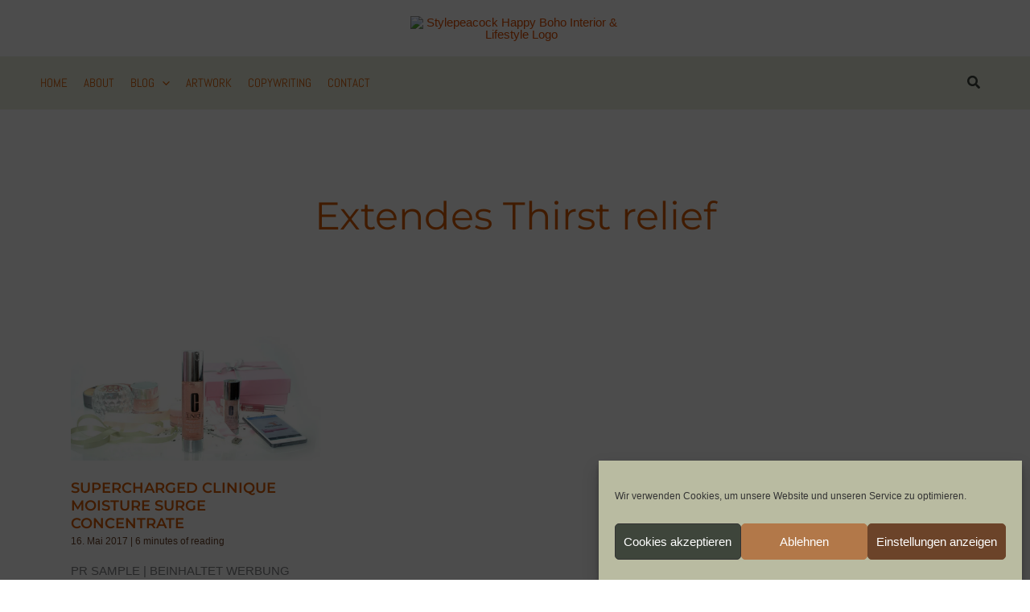

--- FILE ---
content_type: text/html; charset=UTF-8
request_url: https://stylepeacock.com/tag/extendes-thirst-relief/
body_size: 43307
content:
<!DOCTYPE html>
<html lang="de">
<head>
<meta charset="UTF-8">
<meta name="viewport" content="width=device-width, initial-scale=1">
	<link rel="profile" href="https://gmpg.org/xfn/11"> 
	<link rel="preload" href="https://stylepeacock.com/wp-content/astra-local-fonts/abel/MwQ5bhbm2POE2V9BPQ.woff2" as="font" type="font/woff2" crossorigin><link rel="preload" href="https://stylepeacock.com/wp-content/astra-local-fonts/david-libre/snfus0W_99N64iuYSvp4W8l74J8.woff2" as="font" type="font/woff2" crossorigin><link rel="preload" href="https://stylepeacock.com/wp-content/astra-local-fonts/montserrat/JTUSjIg1_i6t8kCHKm459Wlhyw.woff2" as="font" type="font/woff2" crossorigin><link rel="preload" href="https://stylepeacock.com/wp-content/astra-local-fonts/source-sans-pro/6xK3dSBYKcSV-LCoeQqfX1RYOo3qOK7l.woff2" as="font" type="font/woff2" crossorigin><meta name='robots' content='index, follow, max-image-preview:large, max-snippet:-1, max-video-preview:-1' />

	<!-- This site is optimized with the Yoast SEO plugin v26.6 - https://yoast.com/wordpress/plugins/seo/ -->
	<title>Extendes Thirst relief Archive | Stylepeacock: Interior, Plants, Cats &amp; Art</title>
	<link rel="canonical" href="https://stylepeacock.com/tag/extendes-thirst-relief/" />
	<meta property="og:locale" content="de_DE" />
	<meta property="og:type" content="article" />
	<meta property="og:title" content="Extendes Thirst relief Archive | Stylepeacock: Interior, Plants, Cats &amp; Art" />
	<meta property="og:url" content="https://stylepeacock.com/tag/extendes-thirst-relief/" />
	<meta property="og:site_name" content="Stylepeacock: Interior, Plants, Cats &amp; Art" />
	<meta name="twitter:card" content="summary_large_image" />
	<meta name="twitter:site" content="@stylepeacock" />
	<script data-jetpack-boost="ignore" type="application/ld+json" class="yoast-schema-graph">{"@context":"https://schema.org","@graph":[{"@type":"CollectionPage","@id":"https://stylepeacock.com/tag/extendes-thirst-relief/","url":"https://stylepeacock.com/tag/extendes-thirst-relief/","name":"Extendes Thirst relief Archive | Stylepeacock: Interior, Plants, Cats &amp; Art","isPartOf":{"@id":"https://stylepeacock.com/#website"},"primaryImageOfPage":{"@id":"https://stylepeacock.com/tag/extendes-thirst-relief/#primaryimage"},"image":{"@id":"https://stylepeacock.com/tag/extendes-thirst-relief/#primaryimage"},"thumbnailUrl":"https://stylepeacock.com/wp-content/uploads/2017/05/title_clinique_moisturesurge_supercharged_DSC_0672.jpg","breadcrumb":{"@id":"https://stylepeacock.com/tag/extendes-thirst-relief/#breadcrumb"},"inLanguage":"de"},{"@type":"ImageObject","inLanguage":"de","@id":"https://stylepeacock.com/tag/extendes-thirst-relief/#primaryimage","url":"https://stylepeacock.com/wp-content/uploads/2017/05/title_clinique_moisturesurge_supercharged_DSC_0672.jpg","contentUrl":"https://stylepeacock.com/wp-content/uploads/2017/05/title_clinique_moisturesurge_supercharged_DSC_0672.jpg","width":1200,"height":638,"caption":"[anzeige] Clinique Feuchtigkeitspflege Moisture Surge Hydrating Supercharged Concentrate Serum"},{"@type":"BreadcrumbList","@id":"https://stylepeacock.com/tag/extendes-thirst-relief/#breadcrumb","itemListElement":[{"@type":"ListItem","position":1,"name":"Startseite","item":"https://stylepeacock.com/"},{"@type":"ListItem","position":2,"name":"Extendes Thirst relief"}]},{"@type":"WebSite","@id":"https://stylepeacock.com/#website","url":"https://stylepeacock.com/","name":"Stylepeacock | Happy Boho Interior & Lifestyle","description":"Interior Inspirationen mit Boho-, Mid Century- &amp; Vintage-Elementen","publisher":{"@id":"https://stylepeacock.com/#/schema/person/722bc4ca5a2ea5bec6af5db8a6ec91e9"},"potentialAction":[{"@type":"SearchAction","target":{"@type":"EntryPoint","urlTemplate":"https://stylepeacock.com/?s={search_term_string}"},"query-input":{"@type":"PropertyValueSpecification","valueRequired":true,"valueName":"search_term_string"}}],"inLanguage":"de"},{"@type":["Person","Organization"],"@id":"https://stylepeacock.com/#/schema/person/722bc4ca5a2ea5bec6af5db8a6ec91e9","name":"Stylepeacock","image":{"@type":"ImageObject","inLanguage":"de","@id":"https://stylepeacock.com/#/schema/person/image/","url":"https://stylepeacock.com/wp-content/uploads/2023/09/stylepeacock_logo_new2_rost.avif","contentUrl":"https://stylepeacock.com/wp-content/uploads/2023/09/stylepeacock_logo_new2_rost.avif","width":500,"height":321,"caption":"Stylepeacock"},"logo":{"@id":"https://stylepeacock.com/#/schema/person/image/"},"description":"Mein Blog \"Stylepeacock\" existiert seit 2014. Im Laufe der Jahre haben sich mein Leben und auch die Schwerpunkte auf dem Blog entwickelt und verändert. Mittlerweile lebe ich seit 2018 als freie Texterin und Künstlerin in Potsdam. Auf meinem Blog schreibe ich über nachhaltiges Einrichten und Pflanzen. Im Mai 2022 sind meine allerliebsten Katzen vom Tierschutz, Freddy &amp; Polly, bei mir eingezogen und erweitern die Themenpalette. Als Texterin sind meine Schwerpunkte SEO-Texte für Themen wie New Work, Interior &amp; Estate, Healthcare &amp; Lifestyle. Aber auch für Print-Projekte finde ich garantiert die passenden Worte. Kontaktiert mich einfach oder besucht für mehr Informationen auf meine Texter-Page christinawalz.de.","sameAs":["https://stylepeacock.com","https://www.facebook.com/therealstylepeacock/","https://www.instagram.com/stylepeacock/","https://www.pinterest.de/stylepeacock/","https://x.com/stylepeacock"]}]}</script>
	<!-- / Yoast SEO plugin. -->


<link rel='dns-prefetch' href='//cdn.jsdelivr.net' />
<link rel='dns-prefetch' href='//fonts.googleapis.com' />
<link rel='preconnect' href='//c0.wp.com' />
<link rel="alternate" type="application/rss+xml" title="Stylepeacock: Interior, Plants, Cats &amp; Art  &raquo; Feed" href="https://stylepeacock.com/feed/" />
<link rel="alternate" type="application/rss+xml" title="Stylepeacock: Interior, Plants, Cats &amp; Art  &raquo; Kommentar-Feed" href="https://stylepeacock.com/comments/feed/" />

<link rel="alternate" type="application/rss+xml" title="Stylepeacock: Interior, Plants, Cats &amp; Art  &raquo; Schlagwort-Feed zu Extendes Thirst relief" href="https://stylepeacock.com/tag/extendes-thirst-relief/feed/" />
<link rel='stylesheet' id='all-css-c7e147d99227821e1cec95ebc0054549' href='https://stylepeacock.com/wp-content/boost-cache/static/8df6e9d6f0.min.css' type='text/css' media='all' />
<style id='gutenverse-frontend-style-inline-css'>
:root {
            --guten-screen-xs-max: 767px;
            --guten-screen-sm-min: 768px;
            --guten-screen-sm-max: 1024px;
            --guten-screen-md-min: 1025px; 
        } body { --wp--preset--color--obyWQO:#ffffff;--wp--preset--color--1GumaI:#ffffff;--wp--preset--color--Irhte0:#fff; } body {  } 
				@media only screen and (max-width: 1024px) { body {}}
				@media only screen and (max-width: 767px) { body {}}  
/*# sourceURL=gutenverse-frontend-style-inline-css */
</style>
<style id='wp-img-auto-sizes-contain-inline-css'>
img:is([sizes=auto i],[sizes^="auto," i]){contain-intrinsic-size:3000px 1500px}
/*# sourceURL=wp-img-auto-sizes-contain-inline-css */
</style>
<style id='wp-block-library-inline-css'>
:root{--wp-block-synced-color:#7a00df;--wp-block-synced-color--rgb:122,0,223;--wp-bound-block-color:var(--wp-block-synced-color);--wp-editor-canvas-background:#ddd;--wp-admin-theme-color:#007cba;--wp-admin-theme-color--rgb:0,124,186;--wp-admin-theme-color-darker-10:#006ba1;--wp-admin-theme-color-darker-10--rgb:0,107,160.5;--wp-admin-theme-color-darker-20:#005a87;--wp-admin-theme-color-darker-20--rgb:0,90,135;--wp-admin-border-width-focus:2px}@media (min-resolution:192dpi){:root{--wp-admin-border-width-focus:1.5px}}.wp-element-button{cursor:pointer}:root .has-very-light-gray-background-color{background-color:#eee}:root .has-very-dark-gray-background-color{background-color:#313131}:root .has-very-light-gray-color{color:#eee}:root .has-very-dark-gray-color{color:#313131}:root .has-vivid-green-cyan-to-vivid-cyan-blue-gradient-background{background:linear-gradient(135deg,#00d084,#0693e3)}:root .has-purple-crush-gradient-background{background:linear-gradient(135deg,#34e2e4,#4721fb 50%,#ab1dfe)}:root .has-hazy-dawn-gradient-background{background:linear-gradient(135deg,#faaca8,#dad0ec)}:root .has-subdued-olive-gradient-background{background:linear-gradient(135deg,#fafae1,#67a671)}:root .has-atomic-cream-gradient-background{background:linear-gradient(135deg,#fdd79a,#004a59)}:root .has-nightshade-gradient-background{background:linear-gradient(135deg,#330968,#31cdcf)}:root .has-midnight-gradient-background{background:linear-gradient(135deg,#020381,#2874fc)}:root{--wp--preset--font-size--normal:16px;--wp--preset--font-size--huge:42px}.has-regular-font-size{font-size:1em}.has-larger-font-size{font-size:2.625em}.has-normal-font-size{font-size:var(--wp--preset--font-size--normal)}.has-huge-font-size{font-size:var(--wp--preset--font-size--huge)}.has-text-align-center{text-align:center}.has-text-align-left{text-align:left}.has-text-align-right{text-align:right}.has-fit-text{white-space:nowrap!important}#end-resizable-editor-section{display:none}.aligncenter{clear:both}.items-justified-left{justify-content:flex-start}.items-justified-center{justify-content:center}.items-justified-right{justify-content:flex-end}.items-justified-space-between{justify-content:space-between}.screen-reader-text{border:0;clip-path:inset(50%);height:1px;margin:-1px;overflow:hidden;padding:0;position:absolute;width:1px;word-wrap:normal!important}.screen-reader-text:focus{background-color:#ddd;clip-path:none;color:#444;display:block;font-size:1em;height:auto;left:5px;line-height:normal;padding:15px 23px 14px;text-decoration:none;top:5px;width:auto;z-index:100000}html :where(.has-border-color){border-style:solid}html :where([style*=border-top-color]){border-top-style:solid}html :where([style*=border-right-color]){border-right-style:solid}html :where([style*=border-bottom-color]){border-bottom-style:solid}html :where([style*=border-left-color]){border-left-style:solid}html :where([style*=border-width]){border-style:solid}html :where([style*=border-top-width]){border-top-style:solid}html :where([style*=border-right-width]){border-right-style:solid}html :where([style*=border-bottom-width]){border-bottom-style:solid}html :where([style*=border-left-width]){border-left-style:solid}html :where(img[class*=wp-image-]){height:auto;max-width:100%}:where(figure){margin:0 0 1em}html :where(.is-position-sticky){--wp-admin--admin-bar--position-offset:var(--wp-admin--admin-bar--height,0px)}@media screen and (max-width:600px){html :where(.is-position-sticky){--wp-admin--admin-bar--position-offset:0px}}
.wp-block-template-part{margin-block-start:0;margin-block-end:0;}

/*# sourceURL=wp-block-library-inline-css */
</style><style id='wp-block-heading-inline-css'>
h1:where(.wp-block-heading).has-background,h2:where(.wp-block-heading).has-background,h3:where(.wp-block-heading).has-background,h4:where(.wp-block-heading).has-background,h5:where(.wp-block-heading).has-background,h6:where(.wp-block-heading).has-background{padding:1.25em 2.375em}h1.has-text-align-left[style*=writing-mode]:where([style*=vertical-lr]),h1.has-text-align-right[style*=writing-mode]:where([style*=vertical-rl]),h2.has-text-align-left[style*=writing-mode]:where([style*=vertical-lr]),h2.has-text-align-right[style*=writing-mode]:where([style*=vertical-rl]),h3.has-text-align-left[style*=writing-mode]:where([style*=vertical-lr]),h3.has-text-align-right[style*=writing-mode]:where([style*=vertical-rl]),h4.has-text-align-left[style*=writing-mode]:where([style*=vertical-lr]),h4.has-text-align-right[style*=writing-mode]:where([style*=vertical-rl]),h5.has-text-align-left[style*=writing-mode]:where([style*=vertical-lr]),h5.has-text-align-right[style*=writing-mode]:where([style*=vertical-rl]),h6.has-text-align-left[style*=writing-mode]:where([style*=vertical-lr]),h6.has-text-align-right[style*=writing-mode]:where([style*=vertical-rl]){rotate:180deg}
/*# sourceURL=https://stylepeacock.com/wp-includes/blocks/heading/style.min.css */
</style>
<style id='wp-block-columns-inline-css'>
.wp-block-columns{box-sizing:border-box;display:flex;flex-wrap:wrap!important}@media (min-width:782px){.wp-block-columns{flex-wrap:nowrap!important}}.wp-block-columns{align-items:normal!important}.wp-block-columns.are-vertically-aligned-top{align-items:flex-start}.wp-block-columns.are-vertically-aligned-center{align-items:center}.wp-block-columns.are-vertically-aligned-bottom{align-items:flex-end}@media (max-width:781px){.wp-block-columns:not(.is-not-stacked-on-mobile)>.wp-block-column{flex-basis:100%!important}}@media (min-width:782px){.wp-block-columns:not(.is-not-stacked-on-mobile)>.wp-block-column{flex-basis:0;flex-grow:1}.wp-block-columns:not(.is-not-stacked-on-mobile)>.wp-block-column[style*=flex-basis]{flex-grow:0}}.wp-block-columns.is-not-stacked-on-mobile{flex-wrap:nowrap!important}.wp-block-columns.is-not-stacked-on-mobile>.wp-block-column{flex-basis:0;flex-grow:1}.wp-block-columns.is-not-stacked-on-mobile>.wp-block-column[style*=flex-basis]{flex-grow:0}:where(.wp-block-columns){margin-bottom:1.75em}:where(.wp-block-columns.has-background){padding:1.25em 2.375em}.wp-block-column{flex-grow:1;min-width:0;overflow-wrap:break-word;word-break:break-word}.wp-block-column.is-vertically-aligned-top{align-self:flex-start}.wp-block-column.is-vertically-aligned-center{align-self:center}.wp-block-column.is-vertically-aligned-bottom{align-self:flex-end}.wp-block-column.is-vertically-aligned-stretch{align-self:stretch}.wp-block-column.is-vertically-aligned-bottom,.wp-block-column.is-vertically-aligned-center,.wp-block-column.is-vertically-aligned-top{width:100%}
/*# sourceURL=https://stylepeacock.com/wp-includes/blocks/columns/style.min.css */
</style>
<style id='wp-block-paragraph-inline-css'>
.is-small-text{font-size:.875em}.is-regular-text{font-size:1em}.is-large-text{font-size:2.25em}.is-larger-text{font-size:3em}.has-drop-cap:not(:focus):first-letter{float:left;font-size:8.4em;font-style:normal;font-weight:100;line-height:.68;margin:.05em .1em 0 0;text-transform:uppercase}body.rtl .has-drop-cap:not(:focus):first-letter{float:none;margin-left:.1em}p.has-drop-cap.has-background{overflow:hidden}:root :where(p.has-background){padding:1.25em 2.375em}:where(p.has-text-color:not(.has-link-color)) a{color:inherit}p.has-text-align-left[style*="writing-mode:vertical-lr"],p.has-text-align-right[style*="writing-mode:vertical-rl"]{rotate:180deg}
/*# sourceURL=https://stylepeacock.com/wp-includes/blocks/paragraph/style.min.css */
</style>
<style id='wp-block-spacer-inline-css'>
.wp-block-spacer{clear:both}
/*# sourceURL=https://stylepeacock.com/wp-includes/blocks/spacer/style.min.css */
</style>
<style id='global-styles-inline-css'>
:root{--wp--preset--aspect-ratio--square: 1;--wp--preset--aspect-ratio--4-3: 4/3;--wp--preset--aspect-ratio--3-4: 3/4;--wp--preset--aspect-ratio--3-2: 3/2;--wp--preset--aspect-ratio--2-3: 2/3;--wp--preset--aspect-ratio--16-9: 16/9;--wp--preset--aspect-ratio--9-16: 9/16;--wp--preset--color--black: #000000;--wp--preset--color--cyan-bluish-gray: #abb8c3;--wp--preset--color--white: #ffffff;--wp--preset--color--pale-pink: #f78da7;--wp--preset--color--vivid-red: #cf2e2e;--wp--preset--color--luminous-vivid-orange: #ff6900;--wp--preset--color--luminous-vivid-amber: #fcb900;--wp--preset--color--light-green-cyan: #7bdcb5;--wp--preset--color--vivid-green-cyan: #00d084;--wp--preset--color--pale-cyan-blue: #8ed1fc;--wp--preset--color--vivid-cyan-blue: #0693e3;--wp--preset--color--vivid-purple: #9b51e0;--wp--preset--color--ast-global-color-0: var(--ast-global-color-0);--wp--preset--color--ast-global-color-1: var(--ast-global-color-1);--wp--preset--color--ast-global-color-2: var(--ast-global-color-2);--wp--preset--color--ast-global-color-3: var(--ast-global-color-3);--wp--preset--color--ast-global-color-4: var(--ast-global-color-4);--wp--preset--color--ast-global-color-5: var(--ast-global-color-5);--wp--preset--color--ast-global-color-6: var(--ast-global-color-6);--wp--preset--color--ast-global-color-7: var(--ast-global-color-7);--wp--preset--color--ast-global-color-8: var(--ast-global-color-8);--wp--preset--color--oby-wqo: #ffffff;--wp--preset--color--1-guma-i: #ffffff;--wp--preset--color--irhte-0: #fff;--wp--preset--gradient--vivid-cyan-blue-to-vivid-purple: linear-gradient(135deg,rgb(6,147,227) 0%,rgb(155,81,224) 100%);--wp--preset--gradient--light-green-cyan-to-vivid-green-cyan: linear-gradient(135deg,rgb(122,220,180) 0%,rgb(0,208,130) 100%);--wp--preset--gradient--luminous-vivid-amber-to-luminous-vivid-orange: linear-gradient(135deg,rgb(252,185,0) 0%,rgb(255,105,0) 100%);--wp--preset--gradient--luminous-vivid-orange-to-vivid-red: linear-gradient(135deg,rgb(255,105,0) 0%,rgb(207,46,46) 100%);--wp--preset--gradient--very-light-gray-to-cyan-bluish-gray: linear-gradient(135deg,rgb(238,238,238) 0%,rgb(169,184,195) 100%);--wp--preset--gradient--cool-to-warm-spectrum: linear-gradient(135deg,rgb(74,234,220) 0%,rgb(151,120,209) 20%,rgb(207,42,186) 40%,rgb(238,44,130) 60%,rgb(251,105,98) 80%,rgb(254,248,76) 100%);--wp--preset--gradient--blush-light-purple: linear-gradient(135deg,rgb(255,206,236) 0%,rgb(152,150,240) 100%);--wp--preset--gradient--blush-bordeaux: linear-gradient(135deg,rgb(254,205,165) 0%,rgb(254,45,45) 50%,rgb(107,0,62) 100%);--wp--preset--gradient--luminous-dusk: linear-gradient(135deg,rgb(255,203,112) 0%,rgb(199,81,192) 50%,rgb(65,88,208) 100%);--wp--preset--gradient--pale-ocean: linear-gradient(135deg,rgb(255,245,203) 0%,rgb(182,227,212) 50%,rgb(51,167,181) 100%);--wp--preset--gradient--electric-grass: linear-gradient(135deg,rgb(202,248,128) 0%,rgb(113,206,126) 100%);--wp--preset--gradient--midnight: linear-gradient(135deg,rgb(2,3,129) 0%,rgb(40,116,252) 100%);--wp--preset--font-size--small: 13px;--wp--preset--font-size--medium: 20px;--wp--preset--font-size--large: 36px;--wp--preset--font-size--x-large: 42px;--wp--preset--spacing--20: 0.44rem;--wp--preset--spacing--30: 0.67rem;--wp--preset--spacing--40: 1rem;--wp--preset--spacing--50: 1.5rem;--wp--preset--spacing--60: 2.25rem;--wp--preset--spacing--70: 3.38rem;--wp--preset--spacing--80: 5.06rem;--wp--preset--shadow--natural: 6px 6px 9px rgba(0, 0, 0, 0.2);--wp--preset--shadow--deep: 12px 12px 50px rgba(0, 0, 0, 0.4);--wp--preset--shadow--sharp: 6px 6px 0px rgba(0, 0, 0, 0.2);--wp--preset--shadow--outlined: 6px 6px 0px -3px rgb(255, 255, 255), 6px 6px rgb(0, 0, 0);--wp--preset--shadow--crisp: 6px 6px 0px rgb(0, 0, 0);}:root { --wp--style--global--content-size: var(--wp--custom--ast-content-width-size);--wp--style--global--wide-size: var(--wp--custom--ast-wide-width-size); }:where(body) { margin: 0; }.wp-site-blocks > .alignleft { float: left; margin-right: 2em; }.wp-site-blocks > .alignright { float: right; margin-left: 2em; }.wp-site-blocks > .aligncenter { justify-content: center; margin-left: auto; margin-right: auto; }:where(.wp-site-blocks) > * { margin-block-start: 24px; margin-block-end: 0; }:where(.wp-site-blocks) > :first-child { margin-block-start: 0; }:where(.wp-site-blocks) > :last-child { margin-block-end: 0; }:root { --wp--style--block-gap: 24px; }:root :where(.is-layout-flow) > :first-child{margin-block-start: 0;}:root :where(.is-layout-flow) > :last-child{margin-block-end: 0;}:root :where(.is-layout-flow) > *{margin-block-start: 24px;margin-block-end: 0;}:root :where(.is-layout-constrained) > :first-child{margin-block-start: 0;}:root :where(.is-layout-constrained) > :last-child{margin-block-end: 0;}:root :where(.is-layout-constrained) > *{margin-block-start: 24px;margin-block-end: 0;}:root :where(.is-layout-flex){gap: 24px;}:root :where(.is-layout-grid){gap: 24px;}.is-layout-flow > .alignleft{float: left;margin-inline-start: 0;margin-inline-end: 2em;}.is-layout-flow > .alignright{float: right;margin-inline-start: 2em;margin-inline-end: 0;}.is-layout-flow > .aligncenter{margin-left: auto !important;margin-right: auto !important;}.is-layout-constrained > .alignleft{float: left;margin-inline-start: 0;margin-inline-end: 2em;}.is-layout-constrained > .alignright{float: right;margin-inline-start: 2em;margin-inline-end: 0;}.is-layout-constrained > .aligncenter{margin-left: auto !important;margin-right: auto !important;}.is-layout-constrained > :where(:not(.alignleft):not(.alignright):not(.alignfull)){max-width: var(--wp--style--global--content-size);margin-left: auto !important;margin-right: auto !important;}.is-layout-constrained > .alignwide{max-width: var(--wp--style--global--wide-size);}body .is-layout-flex{display: flex;}.is-layout-flex{flex-wrap: wrap;align-items: center;}.is-layout-flex > :is(*, div){margin: 0;}body .is-layout-grid{display: grid;}.is-layout-grid > :is(*, div){margin: 0;}body{padding-top: 0px;padding-right: 0px;padding-bottom: 0px;padding-left: 0px;}a:where(:not(.wp-element-button)){text-decoration: none;}:root :where(.wp-element-button, .wp-block-button__link){background-color: #32373c;border-width: 0;color: #fff;font-family: inherit;font-size: inherit;font-style: inherit;font-weight: inherit;letter-spacing: inherit;line-height: inherit;padding-top: calc(0.667em + 2px);padding-right: calc(1.333em + 2px);padding-bottom: calc(0.667em + 2px);padding-left: calc(1.333em + 2px);text-decoration: none;text-transform: inherit;}.has-black-color{color: var(--wp--preset--color--black) !important;}.has-cyan-bluish-gray-color{color: var(--wp--preset--color--cyan-bluish-gray) !important;}.has-white-color{color: var(--wp--preset--color--white) !important;}.has-pale-pink-color{color: var(--wp--preset--color--pale-pink) !important;}.has-vivid-red-color{color: var(--wp--preset--color--vivid-red) !important;}.has-luminous-vivid-orange-color{color: var(--wp--preset--color--luminous-vivid-orange) !important;}.has-luminous-vivid-amber-color{color: var(--wp--preset--color--luminous-vivid-amber) !important;}.has-light-green-cyan-color{color: var(--wp--preset--color--light-green-cyan) !important;}.has-vivid-green-cyan-color{color: var(--wp--preset--color--vivid-green-cyan) !important;}.has-pale-cyan-blue-color{color: var(--wp--preset--color--pale-cyan-blue) !important;}.has-vivid-cyan-blue-color{color: var(--wp--preset--color--vivid-cyan-blue) !important;}.has-vivid-purple-color{color: var(--wp--preset--color--vivid-purple) !important;}.has-ast-global-color-0-color{color: var(--wp--preset--color--ast-global-color-0) !important;}.has-ast-global-color-1-color{color: var(--wp--preset--color--ast-global-color-1) !important;}.has-ast-global-color-2-color{color: var(--wp--preset--color--ast-global-color-2) !important;}.has-ast-global-color-3-color{color: var(--wp--preset--color--ast-global-color-3) !important;}.has-ast-global-color-4-color{color: var(--wp--preset--color--ast-global-color-4) !important;}.has-ast-global-color-5-color{color: var(--wp--preset--color--ast-global-color-5) !important;}.has-ast-global-color-6-color{color: var(--wp--preset--color--ast-global-color-6) !important;}.has-ast-global-color-7-color{color: var(--wp--preset--color--ast-global-color-7) !important;}.has-ast-global-color-8-color{color: var(--wp--preset--color--ast-global-color-8) !important;}.has-oby-wqo-color{color: var(--wp--preset--color--oby-wqo) !important;}.has-1-guma-i-color{color: var(--wp--preset--color--1-guma-i) !important;}.has-irhte-0-color{color: var(--wp--preset--color--irhte-0) !important;}.has-black-background-color{background-color: var(--wp--preset--color--black) !important;}.has-cyan-bluish-gray-background-color{background-color: var(--wp--preset--color--cyan-bluish-gray) !important;}.has-white-background-color{background-color: var(--wp--preset--color--white) !important;}.has-pale-pink-background-color{background-color: var(--wp--preset--color--pale-pink) !important;}.has-vivid-red-background-color{background-color: var(--wp--preset--color--vivid-red) !important;}.has-luminous-vivid-orange-background-color{background-color: var(--wp--preset--color--luminous-vivid-orange) !important;}.has-luminous-vivid-amber-background-color{background-color: var(--wp--preset--color--luminous-vivid-amber) !important;}.has-light-green-cyan-background-color{background-color: var(--wp--preset--color--light-green-cyan) !important;}.has-vivid-green-cyan-background-color{background-color: var(--wp--preset--color--vivid-green-cyan) !important;}.has-pale-cyan-blue-background-color{background-color: var(--wp--preset--color--pale-cyan-blue) !important;}.has-vivid-cyan-blue-background-color{background-color: var(--wp--preset--color--vivid-cyan-blue) !important;}.has-vivid-purple-background-color{background-color: var(--wp--preset--color--vivid-purple) !important;}.has-ast-global-color-0-background-color{background-color: var(--wp--preset--color--ast-global-color-0) !important;}.has-ast-global-color-1-background-color{background-color: var(--wp--preset--color--ast-global-color-1) !important;}.has-ast-global-color-2-background-color{background-color: var(--wp--preset--color--ast-global-color-2) !important;}.has-ast-global-color-3-background-color{background-color: var(--wp--preset--color--ast-global-color-3) !important;}.has-ast-global-color-4-background-color{background-color: var(--wp--preset--color--ast-global-color-4) !important;}.has-ast-global-color-5-background-color{background-color: var(--wp--preset--color--ast-global-color-5) !important;}.has-ast-global-color-6-background-color{background-color: var(--wp--preset--color--ast-global-color-6) !important;}.has-ast-global-color-7-background-color{background-color: var(--wp--preset--color--ast-global-color-7) !important;}.has-ast-global-color-8-background-color{background-color: var(--wp--preset--color--ast-global-color-8) !important;}.has-oby-wqo-background-color{background-color: var(--wp--preset--color--oby-wqo) !important;}.has-1-guma-i-background-color{background-color: var(--wp--preset--color--1-guma-i) !important;}.has-irhte-0-background-color{background-color: var(--wp--preset--color--irhte-0) !important;}.has-black-border-color{border-color: var(--wp--preset--color--black) !important;}.has-cyan-bluish-gray-border-color{border-color: var(--wp--preset--color--cyan-bluish-gray) !important;}.has-white-border-color{border-color: var(--wp--preset--color--white) !important;}.has-pale-pink-border-color{border-color: var(--wp--preset--color--pale-pink) !important;}.has-vivid-red-border-color{border-color: var(--wp--preset--color--vivid-red) !important;}.has-luminous-vivid-orange-border-color{border-color: var(--wp--preset--color--luminous-vivid-orange) !important;}.has-luminous-vivid-amber-border-color{border-color: var(--wp--preset--color--luminous-vivid-amber) !important;}.has-light-green-cyan-border-color{border-color: var(--wp--preset--color--light-green-cyan) !important;}.has-vivid-green-cyan-border-color{border-color: var(--wp--preset--color--vivid-green-cyan) !important;}.has-pale-cyan-blue-border-color{border-color: var(--wp--preset--color--pale-cyan-blue) !important;}.has-vivid-cyan-blue-border-color{border-color: var(--wp--preset--color--vivid-cyan-blue) !important;}.has-vivid-purple-border-color{border-color: var(--wp--preset--color--vivid-purple) !important;}.has-ast-global-color-0-border-color{border-color: var(--wp--preset--color--ast-global-color-0) !important;}.has-ast-global-color-1-border-color{border-color: var(--wp--preset--color--ast-global-color-1) !important;}.has-ast-global-color-2-border-color{border-color: var(--wp--preset--color--ast-global-color-2) !important;}.has-ast-global-color-3-border-color{border-color: var(--wp--preset--color--ast-global-color-3) !important;}.has-ast-global-color-4-border-color{border-color: var(--wp--preset--color--ast-global-color-4) !important;}.has-ast-global-color-5-border-color{border-color: var(--wp--preset--color--ast-global-color-5) !important;}.has-ast-global-color-6-border-color{border-color: var(--wp--preset--color--ast-global-color-6) !important;}.has-ast-global-color-7-border-color{border-color: var(--wp--preset--color--ast-global-color-7) !important;}.has-ast-global-color-8-border-color{border-color: var(--wp--preset--color--ast-global-color-8) !important;}.has-oby-wqo-border-color{border-color: var(--wp--preset--color--oby-wqo) !important;}.has-1-guma-i-border-color{border-color: var(--wp--preset--color--1-guma-i) !important;}.has-irhte-0-border-color{border-color: var(--wp--preset--color--irhte-0) !important;}.has-vivid-cyan-blue-to-vivid-purple-gradient-background{background: var(--wp--preset--gradient--vivid-cyan-blue-to-vivid-purple) !important;}.has-light-green-cyan-to-vivid-green-cyan-gradient-background{background: var(--wp--preset--gradient--light-green-cyan-to-vivid-green-cyan) !important;}.has-luminous-vivid-amber-to-luminous-vivid-orange-gradient-background{background: var(--wp--preset--gradient--luminous-vivid-amber-to-luminous-vivid-orange) !important;}.has-luminous-vivid-orange-to-vivid-red-gradient-background{background: var(--wp--preset--gradient--luminous-vivid-orange-to-vivid-red) !important;}.has-very-light-gray-to-cyan-bluish-gray-gradient-background{background: var(--wp--preset--gradient--very-light-gray-to-cyan-bluish-gray) !important;}.has-cool-to-warm-spectrum-gradient-background{background: var(--wp--preset--gradient--cool-to-warm-spectrum) !important;}.has-blush-light-purple-gradient-background{background: var(--wp--preset--gradient--blush-light-purple) !important;}.has-blush-bordeaux-gradient-background{background: var(--wp--preset--gradient--blush-bordeaux) !important;}.has-luminous-dusk-gradient-background{background: var(--wp--preset--gradient--luminous-dusk) !important;}.has-pale-ocean-gradient-background{background: var(--wp--preset--gradient--pale-ocean) !important;}.has-electric-grass-gradient-background{background: var(--wp--preset--gradient--electric-grass) !important;}.has-midnight-gradient-background{background: var(--wp--preset--gradient--midnight) !important;}.has-small-font-size{font-size: var(--wp--preset--font-size--small) !important;}.has-medium-font-size{font-size: var(--wp--preset--font-size--medium) !important;}.has-large-font-size{font-size: var(--wp--preset--font-size--large) !important;}.has-x-large-font-size{font-size: var(--wp--preset--font-size--x-large) !important;}
/*# sourceURL=global-styles-inline-css */
</style>
<style id='core-block-supports-inline-css'>
.wp-container-core-column-is-layout-731c369d > :where(:not(.alignleft):not(.alignright):not(.alignfull)){max-width:300px;margin-left:auto !important;margin-right:auto !important;}.wp-container-core-column-is-layout-731c369d > .alignwide{max-width:300px;}.wp-container-core-column-is-layout-731c369d .alignfull{max-width:none;}.wp-container-core-column-is-layout-56ef8170 > :where(:not(.alignleft):not(.alignright):not(.alignfull)){max-width:300px;margin-left:auto !important;margin-right:auto !important;}.wp-container-core-column-is-layout-56ef8170 > .alignwide{max-width:300px;}.wp-container-core-column-is-layout-56ef8170 .alignfull{max-width:none;}.wp-container-core-column-is-layout-56ef8170 > *{margin-block-start:0;margin-block-end:0;}.wp-container-core-column-is-layout-56ef8170 > * + *{margin-block-start:0;margin-block-end:0;}.wp-container-core-columns-is-layout-bfe9235f{flex-wrap:nowrap;gap:0 0;}
/*# sourceURL=core-block-supports-inline-css */
</style>

<link rel='stylesheet' id='dashicons-css' href='https://stylepeacock.com/wp-includes/css/dashicons.min.css?ver=9b1e0d50998f44d8443625fafd837782' media='all' />
<link rel='stylesheet' id='wpurp_style2-css' href='https://fonts.googleapis.com/css?family=Open+Sans&#038;ver=3.13.0' media='all' />
<link rel='stylesheet' id='gutenverse-generated-widget-css' href='//stylepeacock.com/wp-content/uploads/gutenverse/css/gutenverse-widget-988228.css?ver=988228' media='all' />





<link rel="https://api.w.org/" href="https://stylepeacock.com/wp-json/" /><link rel="alternate" title="JSON" type="application/json" href="https://stylepeacock.com/wp-json/wp/v2/tags/6017" /><style id="essential-blocks-global-styles">
            :root {
                --eb-global-primary-color: #101828;
--eb-global-secondary-color: #475467;
--eb-global-tertiary-color: #98A2B3;
--eb-global-text-color: #475467;
--eb-global-heading-color: #1D2939;
--eb-global-link-color: #444CE7;
--eb-global-background-color: #F9FAFB;
--eb-global-button-text-color: #FFFFFF;
--eb-global-button-background-color: #101828;
--eb-gradient-primary-color: linear-gradient(90deg, hsla(259, 84%, 78%, 1) 0%, hsla(206, 67%, 75%, 1) 100%);
--eb-gradient-secondary-color: linear-gradient(90deg, hsla(18, 76%, 85%, 1) 0%, hsla(203, 69%, 84%, 1) 100%);
--eb-gradient-tertiary-color: linear-gradient(90deg, hsla(248, 21%, 15%, 1) 0%, hsla(250, 14%, 61%, 1) 100%);
--eb-gradient-background-color: linear-gradient(90deg, rgb(250, 250, 250) 0%, rgb(233, 233, 233) 49%, rgb(244, 243, 243) 100%);

                --eb-tablet-breakpoint: 1024px;
--eb-mobile-breakpoint: 767px;

            }
            
            
        </style><meta name="google-site-verification" content="fQf7XbV75f0oKPOcxm0hhzudrvw7fx-rpOXjoBg3j4A" />
<meta name="p:domain_verify" content="c8b40df3c5da3a05dc71a96c418ee35a"/>
<meta name="msvalidate.01" content="2B03196CDA119C456FDC8500688449FE" />
<meta name="yandex-verification" content="cffa8d9c3cbbc2af" />

<div id="NjkwOTkxNQ=="><a href="https://activate.bloglovin.com/profile/6909915"></a></div>

<meta name="google-site-verification" content="AaabqMS_nDKuW3lS4RbxkfwwS3iUhiuy2Jno-dINA98" />

<meta name="verification" content="b8f06fd879df320f66676ec3b8b0cc44" />










<meta name="p:domain_verify" content="c8b40df3c5da3a05dc71a96c418ee35a"/><meta name="generator" content="performant-translations 1.2.0">
<meta name="follow.[base64]" content="hj5l22WtSqqjmTlHNQYM"/><meta name="generator" content="webp-uploads 2.6.0">
<style type="text/css"> .tippy-box[data-theme~="wprm"] { background-color: #333333; color: #FFFFFF; } .tippy-box[data-theme~="wprm"][data-placement^="top"] > .tippy-arrow::before { border-top-color: #333333; } .tippy-box[data-theme~="wprm"][data-placement^="bottom"] > .tippy-arrow::before { border-bottom-color: #333333; } .tippy-box[data-theme~="wprm"][data-placement^="left"] > .tippy-arrow::before { border-left-color: #333333; } .tippy-box[data-theme~="wprm"][data-placement^="right"] > .tippy-arrow::before { border-right-color: #333333; } .tippy-box[data-theme~="wprm"] a { color: #FFFFFF; } .wprm-comment-rating svg { width: 18px !important; height: 18px !important; } img.wprm-comment-rating { width: 90px !important; height: 18px !important; } body { --comment-rating-star-color: #343434; } body { --wprm-popup-font-size: 16px; } body { --wprm-popup-background: #ffffff; } body { --wprm-popup-title: #000000; } body { --wprm-popup-content: #444444; } body { --wprm-popup-button-background: #444444; } body { --wprm-popup-button-text: #ffffff; } body { --wprm-popup-accent: #747B2D; }</style><style type="text/css">.wprm-glossary-term {color: #5A822B;text-decoration: underline;cursor: help;}</style>			<style>.cmplz-hidden {
					display: none !important;
				}</style>            <style id="wpp-loading-animation-styles">@-webkit-keyframes bgslide{from{background-position-x:0}to{background-position-x:-200%}}@keyframes bgslide{from{background-position-x:0}to{background-position-x:-200%}}.wpp-widget-block-placeholder,.wpp-shortcode-placeholder{margin:0 auto;width:60px;height:3px;background:#dd3737;background:linear-gradient(90deg,#dd3737 0%,#571313 10%,#dd3737 100%);background-size:200% auto;border-radius:3px;-webkit-animation:bgslide 1s infinite linear;animation:bgslide 1s infinite linear}</style>
            <meta name="generator" content="speculation-rules 1.6.0">
<link rel="icon" href="https://stylepeacock.com/wp-content/uploads/2018/09/cropped-icon_stylepeacock_logo_final-32x32.png" sizes="32x32" />
<link rel="icon" href="https://stylepeacock.com/wp-content/uploads/2018/09/cropped-icon_stylepeacock_logo_final-192x192.png" sizes="192x192" />
<link rel="apple-touch-icon" href="https://stylepeacock.com/wp-content/uploads/2018/09/cropped-icon_stylepeacock_logo_final-180x180.png" />
<meta name="msapplication-TileImage" content="https://stylepeacock.com/wp-content/uploads/2018/09/cropped-icon_stylepeacock_logo_final-270x270.png" />
<style type="text/css">
</style>
		<style id="wp-custom-css">
			/* Hide your Sidebar on Mobile Globally */

/*@media (max-width: 767px) {
	.widget-area.sidebar-main { display: none; }
}*/

@media (max-width: 767px) { .sidebar-main { display: none !important; } }
		</style>
		<style id="kirki-inline-styles"></style><link rel='stylesheet' id='all-css-7ebff6baab1472835bed57237e889ee2' href='https://stylepeacock.com/wp-content/boost-cache/static/dd44d66426.min.css' type='text/css' media='all' />
<style id='astra-addon-megamenu-dynamic-inline-css'>
.ast-desktop .menu-item-48731 .astra-mm-icon-label.icon-item-48731,  .ast-header-break-point .menu-item-48731 .astra-mm-icon-label.icon-item-48731{display:inline-block;vertical-align:middle;line-height:0;margin:5px;}.ast-desktop .menu-item-48731 .astra-mm-icon-label.icon-item-48731 svg,  .ast-header-break-point .menu-item-48731 .astra-mm-icon-label.icon-item-48731 svg{color:var(--ast-global-color-0);fill:var(--ast-global-color-0);width:20px;height:20px;}.ast-desktop .menu-item-69478 .astra-mm-icon-label.icon-item-69478,  .ast-header-break-point .menu-item-69478 .astra-mm-icon-label.icon-item-69478{display:inline-block;vertical-align:middle;line-height:0;margin:5px;}.ast-desktop .menu-item-69478 .astra-mm-icon-label.icon-item-69478 svg,  .ast-header-break-point .menu-item-69478 .astra-mm-icon-label.icon-item-69478 svg{color:var(--ast-global-color-0);fill:var(--ast-global-color-0);width:20px;height:20px;}.ast-desktop .menu-item-70685 .astra-mm-icon-label.icon-item-70685,  .ast-header-break-point .menu-item-70685 .astra-mm-icon-label.icon-item-70685{display:inline-block;vertical-align:middle;line-height:0;margin:5px;}.ast-desktop .menu-item-70685 .astra-mm-icon-label.icon-item-70685 svg,  .ast-header-break-point .menu-item-70685 .astra-mm-icon-label.icon-item-70685 svg{color:var(--ast-global-color-0);fill:var(--ast-global-color-0);width:20px;height:20px;}.ast-desktop .menu-item-48681 .astra-mm-icon-label.icon-item-48681,  .ast-header-break-point .menu-item-48681 .astra-mm-icon-label.icon-item-48681{display:inline-block;vertical-align:middle;line-height:0;margin:5px;}.ast-desktop .menu-item-48681 .astra-mm-icon-label.icon-item-48681 svg,  .ast-header-break-point .menu-item-48681 .astra-mm-icon-label.icon-item-48681 svg{color:var(--ast-global-color-0);fill:var(--ast-global-color-0);width:20px;height:20px;}.ast-desktop .menu-item-66167 .astra-mm-icon-label.icon-item-66167,  .ast-header-break-point .menu-item-66167 .astra-mm-icon-label.icon-item-66167{display:inline-block;vertical-align:middle;line-height:0;margin:5px;}.ast-desktop .menu-item-66167 .astra-mm-icon-label.icon-item-66167 svg,  .ast-header-break-point .menu-item-66167 .astra-mm-icon-label.icon-item-66167 svg{color:var(--ast-global-color-0);fill:var(--ast-global-color-0);width:20px;height:20px;}.ast-desktop .menu-item-65740 .astra-mm-icon-label.icon-item-65740,  .ast-header-break-point .menu-item-65740 .astra-mm-icon-label.icon-item-65740{display:inline-block;vertical-align:middle;line-height:0;margin:5px;}.ast-desktop .menu-item-65740 .astra-mm-icon-label.icon-item-65740 svg,  .ast-header-break-point .menu-item-65740 .astra-mm-icon-label.icon-item-65740 svg{color:var(--ast-global-color-0);fill:var(--ast-global-color-0);width:20px;height:20px;}.ast-desktop .menu-item-48682 .astra-mm-icon-label.icon-item-48682,  .ast-header-break-point .menu-item-48682 .astra-mm-icon-label.icon-item-48682{display:inline-block;vertical-align:middle;line-height:0;margin:5px;}.ast-desktop .menu-item-48682 .astra-mm-icon-label.icon-item-48682 svg,  .ast-header-break-point .menu-item-48682 .astra-mm-icon-label.icon-item-48682 svg{color:var(--ast-global-color-0);fill:var(--ast-global-color-0);width:20px;height:20px;}.ast-desktop .menu-item-50684 .astra-mm-icon-label.icon-item-50684,  .ast-header-break-point .menu-item-50684 .astra-mm-icon-label.icon-item-50684{display:inline-block;vertical-align:middle;line-height:0;margin:5px;}.ast-desktop .menu-item-50684 .astra-mm-icon-label.icon-item-50684 svg,  .ast-header-break-point .menu-item-50684 .astra-mm-icon-label.icon-item-50684 svg{color:var(--ast-global-color-0);fill:var(--ast-global-color-0);width:20px;height:20px;}.ast-desktop .menu-item-71068 .astra-mm-icon-label.icon-item-71068,  .ast-header-break-point .menu-item-71068 .astra-mm-icon-label.icon-item-71068{display:inline-block;vertical-align:middle;line-height:0;margin:5px;}.ast-desktop .menu-item-71068 .astra-mm-icon-label.icon-item-71068 svg,  .ast-header-break-point .menu-item-71068 .astra-mm-icon-label.icon-item-71068 svg{color:var(--ast-global-color-0);fill:var(--ast-global-color-0);width:20px;height:20px;}.ast-desktop .menu-item-71069 .astra-mm-icon-label.icon-item-71069,  .ast-header-break-point .menu-item-71069 .astra-mm-icon-label.icon-item-71069{display:inline-block;vertical-align:middle;line-height:0;margin:5px;}.ast-desktop .menu-item-71069 .astra-mm-icon-label.icon-item-71069 svg,  .ast-header-break-point .menu-item-71069 .astra-mm-icon-label.icon-item-71069 svg{color:var(--ast-global-color-0);fill:var(--ast-global-color-0);width:20px;height:20px;}.ast-desktop .menu-item-68987 .astra-mm-icon-label.icon-item-68987,  .ast-header-break-point .menu-item-68987 .astra-mm-icon-label.icon-item-68987{display:inline-block;vertical-align:middle;line-height:0;margin:5px;}.ast-desktop .menu-item-68987 .astra-mm-icon-label.icon-item-68987 svg,  .ast-header-break-point .menu-item-68987 .astra-mm-icon-label.icon-item-68987 svg{color:var(--ast-global-color-0);fill:var(--ast-global-color-0);width:20px;height:20px;}.ast-desktop .menu-item-48731 .astra-mm-icon-label.icon-item-48731,  .ast-header-break-point .menu-item-48731 .astra-mm-icon-label.icon-item-48731{display:inline-block;vertical-align:middle;line-height:0;margin:5px;}.ast-desktop .menu-item-48731 .astra-mm-icon-label.icon-item-48731 svg,  .ast-header-break-point .menu-item-48731 .astra-mm-icon-label.icon-item-48731 svg{color:var(--ast-global-color-0);fill:var(--ast-global-color-0);width:20px;height:20px;}.ast-desktop .menu-item-69478 .astra-mm-icon-label.icon-item-69478,  .ast-header-break-point .menu-item-69478 .astra-mm-icon-label.icon-item-69478{display:inline-block;vertical-align:middle;line-height:0;margin:5px;}.ast-desktop .menu-item-69478 .astra-mm-icon-label.icon-item-69478 svg,  .ast-header-break-point .menu-item-69478 .astra-mm-icon-label.icon-item-69478 svg{color:var(--ast-global-color-0);fill:var(--ast-global-color-0);width:20px;height:20px;}.ast-desktop .menu-item-70685 .astra-mm-icon-label.icon-item-70685,  .ast-header-break-point .menu-item-70685 .astra-mm-icon-label.icon-item-70685{display:inline-block;vertical-align:middle;line-height:0;margin:5px;}.ast-desktop .menu-item-70685 .astra-mm-icon-label.icon-item-70685 svg,  .ast-header-break-point .menu-item-70685 .astra-mm-icon-label.icon-item-70685 svg{color:var(--ast-global-color-0);fill:var(--ast-global-color-0);width:20px;height:20px;}.ast-desktop .menu-item-48681 .astra-mm-icon-label.icon-item-48681,  .ast-header-break-point .menu-item-48681 .astra-mm-icon-label.icon-item-48681{display:inline-block;vertical-align:middle;line-height:0;margin:5px;}.ast-desktop .menu-item-48681 .astra-mm-icon-label.icon-item-48681 svg,  .ast-header-break-point .menu-item-48681 .astra-mm-icon-label.icon-item-48681 svg{color:var(--ast-global-color-0);fill:var(--ast-global-color-0);width:20px;height:20px;}.ast-desktop .menu-item-66167 .astra-mm-icon-label.icon-item-66167,  .ast-header-break-point .menu-item-66167 .astra-mm-icon-label.icon-item-66167{display:inline-block;vertical-align:middle;line-height:0;margin:5px;}.ast-desktop .menu-item-66167 .astra-mm-icon-label.icon-item-66167 svg,  .ast-header-break-point .menu-item-66167 .astra-mm-icon-label.icon-item-66167 svg{color:var(--ast-global-color-0);fill:var(--ast-global-color-0);width:20px;height:20px;}.ast-desktop .menu-item-65740 .astra-mm-icon-label.icon-item-65740,  .ast-header-break-point .menu-item-65740 .astra-mm-icon-label.icon-item-65740{display:inline-block;vertical-align:middle;line-height:0;margin:5px;}.ast-desktop .menu-item-65740 .astra-mm-icon-label.icon-item-65740 svg,  .ast-header-break-point .menu-item-65740 .astra-mm-icon-label.icon-item-65740 svg{color:var(--ast-global-color-0);fill:var(--ast-global-color-0);width:20px;height:20px;}.ast-desktop .menu-item-48682 .astra-mm-icon-label.icon-item-48682,  .ast-header-break-point .menu-item-48682 .astra-mm-icon-label.icon-item-48682{display:inline-block;vertical-align:middle;line-height:0;margin:5px;}.ast-desktop .menu-item-48682 .astra-mm-icon-label.icon-item-48682 svg,  .ast-header-break-point .menu-item-48682 .astra-mm-icon-label.icon-item-48682 svg{color:var(--ast-global-color-0);fill:var(--ast-global-color-0);width:20px;height:20px;}.ast-desktop .menu-item-50684 .astra-mm-icon-label.icon-item-50684,  .ast-header-break-point .menu-item-50684 .astra-mm-icon-label.icon-item-50684{display:inline-block;vertical-align:middle;line-height:0;margin:5px;}.ast-desktop .menu-item-50684 .astra-mm-icon-label.icon-item-50684 svg,  .ast-header-break-point .menu-item-50684 .astra-mm-icon-label.icon-item-50684 svg{color:var(--ast-global-color-0);fill:var(--ast-global-color-0);width:20px;height:20px;}.ast-desktop .menu-item-71068 .astra-mm-icon-label.icon-item-71068,  .ast-header-break-point .menu-item-71068 .astra-mm-icon-label.icon-item-71068{display:inline-block;vertical-align:middle;line-height:0;margin:5px;}.ast-desktop .menu-item-71068 .astra-mm-icon-label.icon-item-71068 svg,  .ast-header-break-point .menu-item-71068 .astra-mm-icon-label.icon-item-71068 svg{color:var(--ast-global-color-0);fill:var(--ast-global-color-0);width:20px;height:20px;}.ast-desktop .menu-item-71069 .astra-mm-icon-label.icon-item-71069,  .ast-header-break-point .menu-item-71069 .astra-mm-icon-label.icon-item-71069{display:inline-block;vertical-align:middle;line-height:0;margin:5px;}.ast-desktop .menu-item-71069 .astra-mm-icon-label.icon-item-71069 svg,  .ast-header-break-point .menu-item-71069 .astra-mm-icon-label.icon-item-71069 svg{color:var(--ast-global-color-0);fill:var(--ast-global-color-0);width:20px;height:20px;}.ast-desktop .menu-item-68987 .astra-mm-icon-label.icon-item-68987,  .ast-header-break-point .menu-item-68987 .astra-mm-icon-label.icon-item-68987{display:inline-block;vertical-align:middle;line-height:0;margin:5px;}.ast-desktop .menu-item-68987 .astra-mm-icon-label.icon-item-68987 svg,  .ast-header-break-point .menu-item-68987 .astra-mm-icon-label.icon-item-68987 svg{color:var(--ast-global-color-0);fill:var(--ast-global-color-0);width:20px;height:20px;}.ast-desktop .menu-item-48731 .astra-mm-icon-label.icon-item-48731,  .ast-header-break-point .menu-item-48731 .astra-mm-icon-label.icon-item-48731{display:inline-block;vertical-align:middle;line-height:0;margin:5px;}.ast-desktop .menu-item-48731 .astra-mm-icon-label.icon-item-48731 svg,  .ast-header-break-point .menu-item-48731 .astra-mm-icon-label.icon-item-48731 svg{color:var(--ast-global-color-0);fill:var(--ast-global-color-0);width:20px;height:20px;}.ast-desktop .menu-item-69478 .astra-mm-icon-label.icon-item-69478,  .ast-header-break-point .menu-item-69478 .astra-mm-icon-label.icon-item-69478{display:inline-block;vertical-align:middle;line-height:0;margin:5px;}.ast-desktop .menu-item-69478 .astra-mm-icon-label.icon-item-69478 svg,  .ast-header-break-point .menu-item-69478 .astra-mm-icon-label.icon-item-69478 svg{color:var(--ast-global-color-0);fill:var(--ast-global-color-0);width:20px;height:20px;}.ast-desktop .menu-item-70685 .astra-mm-icon-label.icon-item-70685,  .ast-header-break-point .menu-item-70685 .astra-mm-icon-label.icon-item-70685{display:inline-block;vertical-align:middle;line-height:0;margin:5px;}.ast-desktop .menu-item-70685 .astra-mm-icon-label.icon-item-70685 svg,  .ast-header-break-point .menu-item-70685 .astra-mm-icon-label.icon-item-70685 svg{color:var(--ast-global-color-0);fill:var(--ast-global-color-0);width:20px;height:20px;}.ast-desktop .menu-item-48681 .astra-mm-icon-label.icon-item-48681,  .ast-header-break-point .menu-item-48681 .astra-mm-icon-label.icon-item-48681{display:inline-block;vertical-align:middle;line-height:0;margin:5px;}.ast-desktop .menu-item-48681 .astra-mm-icon-label.icon-item-48681 svg,  .ast-header-break-point .menu-item-48681 .astra-mm-icon-label.icon-item-48681 svg{color:var(--ast-global-color-0);fill:var(--ast-global-color-0);width:20px;height:20px;}.ast-desktop .menu-item-66167 .astra-mm-icon-label.icon-item-66167,  .ast-header-break-point .menu-item-66167 .astra-mm-icon-label.icon-item-66167{display:inline-block;vertical-align:middle;line-height:0;margin:5px;}.ast-desktop .menu-item-66167 .astra-mm-icon-label.icon-item-66167 svg,  .ast-header-break-point .menu-item-66167 .astra-mm-icon-label.icon-item-66167 svg{color:var(--ast-global-color-0);fill:var(--ast-global-color-0);width:20px;height:20px;}.ast-desktop .menu-item-65740 .astra-mm-icon-label.icon-item-65740,  .ast-header-break-point .menu-item-65740 .astra-mm-icon-label.icon-item-65740{display:inline-block;vertical-align:middle;line-height:0;margin:5px;}.ast-desktop .menu-item-65740 .astra-mm-icon-label.icon-item-65740 svg,  .ast-header-break-point .menu-item-65740 .astra-mm-icon-label.icon-item-65740 svg{color:var(--ast-global-color-0);fill:var(--ast-global-color-0);width:20px;height:20px;}.ast-desktop .menu-item-48682 .astra-mm-icon-label.icon-item-48682,  .ast-header-break-point .menu-item-48682 .astra-mm-icon-label.icon-item-48682{display:inline-block;vertical-align:middle;line-height:0;margin:5px;}.ast-desktop .menu-item-48682 .astra-mm-icon-label.icon-item-48682 svg,  .ast-header-break-point .menu-item-48682 .astra-mm-icon-label.icon-item-48682 svg{color:var(--ast-global-color-0);fill:var(--ast-global-color-0);width:20px;height:20px;}.ast-desktop .menu-item-50684 .astra-mm-icon-label.icon-item-50684,  .ast-header-break-point .menu-item-50684 .astra-mm-icon-label.icon-item-50684{display:inline-block;vertical-align:middle;line-height:0;margin:5px;}.ast-desktop .menu-item-50684 .astra-mm-icon-label.icon-item-50684 svg,  .ast-header-break-point .menu-item-50684 .astra-mm-icon-label.icon-item-50684 svg{color:var(--ast-global-color-0);fill:var(--ast-global-color-0);width:20px;height:20px;}.ast-desktop .menu-item-71068 .astra-mm-icon-label.icon-item-71068,  .ast-header-break-point .menu-item-71068 .astra-mm-icon-label.icon-item-71068{display:inline-block;vertical-align:middle;line-height:0;margin:5px;}.ast-desktop .menu-item-71068 .astra-mm-icon-label.icon-item-71068 svg,  .ast-header-break-point .menu-item-71068 .astra-mm-icon-label.icon-item-71068 svg{color:var(--ast-global-color-0);fill:var(--ast-global-color-0);width:20px;height:20px;}.ast-desktop .menu-item-71069 .astra-mm-icon-label.icon-item-71069,  .ast-header-break-point .menu-item-71069 .astra-mm-icon-label.icon-item-71069{display:inline-block;vertical-align:middle;line-height:0;margin:5px;}.ast-desktop .menu-item-71069 .astra-mm-icon-label.icon-item-71069 svg,  .ast-header-break-point .menu-item-71069 .astra-mm-icon-label.icon-item-71069 svg{color:var(--ast-global-color-0);fill:var(--ast-global-color-0);width:20px;height:20px;}.ast-desktop .menu-item-68987 .astra-mm-icon-label.icon-item-68987,  .ast-header-break-point .menu-item-68987 .astra-mm-icon-label.icon-item-68987{display:inline-block;vertical-align:middle;line-height:0;margin:5px;}.ast-desktop .menu-item-68987 .astra-mm-icon-label.icon-item-68987 svg,  .ast-header-break-point .menu-item-68987 .astra-mm-icon-label.icon-item-68987 svg{color:var(--ast-global-color-0);fill:var(--ast-global-color-0);width:20px;height:20px;}.ast-desktop .menu-item-48731 .astra-mm-icon-label.icon-item-48731,  .ast-header-break-point .menu-item-48731 .astra-mm-icon-label.icon-item-48731{display:inline-block;vertical-align:middle;line-height:0;margin:5px;}.ast-desktop .menu-item-48731 .astra-mm-icon-label.icon-item-48731 svg,  .ast-header-break-point .menu-item-48731 .astra-mm-icon-label.icon-item-48731 svg{color:var(--ast-global-color-0);fill:var(--ast-global-color-0);width:20px;height:20px;}.ast-desktop .menu-item-69478 .astra-mm-icon-label.icon-item-69478,  .ast-header-break-point .menu-item-69478 .astra-mm-icon-label.icon-item-69478{display:inline-block;vertical-align:middle;line-height:0;margin:5px;}.ast-desktop .menu-item-69478 .astra-mm-icon-label.icon-item-69478 svg,  .ast-header-break-point .menu-item-69478 .astra-mm-icon-label.icon-item-69478 svg{color:var(--ast-global-color-0);fill:var(--ast-global-color-0);width:20px;height:20px;}.ast-desktop .menu-item-70685 .astra-mm-icon-label.icon-item-70685,  .ast-header-break-point .menu-item-70685 .astra-mm-icon-label.icon-item-70685{display:inline-block;vertical-align:middle;line-height:0;margin:5px;}.ast-desktop .menu-item-70685 .astra-mm-icon-label.icon-item-70685 svg,  .ast-header-break-point .menu-item-70685 .astra-mm-icon-label.icon-item-70685 svg{color:var(--ast-global-color-0);fill:var(--ast-global-color-0);width:20px;height:20px;}.ast-desktop .menu-item-48681 .astra-mm-icon-label.icon-item-48681,  .ast-header-break-point .menu-item-48681 .astra-mm-icon-label.icon-item-48681{display:inline-block;vertical-align:middle;line-height:0;margin:5px;}.ast-desktop .menu-item-48681 .astra-mm-icon-label.icon-item-48681 svg,  .ast-header-break-point .menu-item-48681 .astra-mm-icon-label.icon-item-48681 svg{color:var(--ast-global-color-0);fill:var(--ast-global-color-0);width:20px;height:20px;}.ast-desktop .menu-item-66167 .astra-mm-icon-label.icon-item-66167,  .ast-header-break-point .menu-item-66167 .astra-mm-icon-label.icon-item-66167{display:inline-block;vertical-align:middle;line-height:0;margin:5px;}.ast-desktop .menu-item-66167 .astra-mm-icon-label.icon-item-66167 svg,  .ast-header-break-point .menu-item-66167 .astra-mm-icon-label.icon-item-66167 svg{color:var(--ast-global-color-0);fill:var(--ast-global-color-0);width:20px;height:20px;}.ast-desktop .menu-item-65740 .astra-mm-icon-label.icon-item-65740,  .ast-header-break-point .menu-item-65740 .astra-mm-icon-label.icon-item-65740{display:inline-block;vertical-align:middle;line-height:0;margin:5px;}.ast-desktop .menu-item-65740 .astra-mm-icon-label.icon-item-65740 svg,  .ast-header-break-point .menu-item-65740 .astra-mm-icon-label.icon-item-65740 svg{color:var(--ast-global-color-0);fill:var(--ast-global-color-0);width:20px;height:20px;}.ast-desktop .menu-item-48682 .astra-mm-icon-label.icon-item-48682,  .ast-header-break-point .menu-item-48682 .astra-mm-icon-label.icon-item-48682{display:inline-block;vertical-align:middle;line-height:0;margin:5px;}.ast-desktop .menu-item-48682 .astra-mm-icon-label.icon-item-48682 svg,  .ast-header-break-point .menu-item-48682 .astra-mm-icon-label.icon-item-48682 svg{color:var(--ast-global-color-0);fill:var(--ast-global-color-0);width:20px;height:20px;}.ast-desktop .menu-item-50684 .astra-mm-icon-label.icon-item-50684,  .ast-header-break-point .menu-item-50684 .astra-mm-icon-label.icon-item-50684{display:inline-block;vertical-align:middle;line-height:0;margin:5px;}.ast-desktop .menu-item-50684 .astra-mm-icon-label.icon-item-50684 svg,  .ast-header-break-point .menu-item-50684 .astra-mm-icon-label.icon-item-50684 svg{color:var(--ast-global-color-0);fill:var(--ast-global-color-0);width:20px;height:20px;}.ast-desktop .menu-item-71068 .astra-mm-icon-label.icon-item-71068,  .ast-header-break-point .menu-item-71068 .astra-mm-icon-label.icon-item-71068{display:inline-block;vertical-align:middle;line-height:0;margin:5px;}.ast-desktop .menu-item-71068 .astra-mm-icon-label.icon-item-71068 svg,  .ast-header-break-point .menu-item-71068 .astra-mm-icon-label.icon-item-71068 svg{color:var(--ast-global-color-0);fill:var(--ast-global-color-0);width:20px;height:20px;}.ast-desktop .menu-item-71069 .astra-mm-icon-label.icon-item-71069,  .ast-header-break-point .menu-item-71069 .astra-mm-icon-label.icon-item-71069{display:inline-block;vertical-align:middle;line-height:0;margin:5px;}.ast-desktop .menu-item-71069 .astra-mm-icon-label.icon-item-71069 svg,  .ast-header-break-point .menu-item-71069 .astra-mm-icon-label.icon-item-71069 svg{color:var(--ast-global-color-0);fill:var(--ast-global-color-0);width:20px;height:20px;}.ast-desktop .menu-item-68987 .astra-mm-icon-label.icon-item-68987,  .ast-header-break-point .menu-item-68987 .astra-mm-icon-label.icon-item-68987{display:inline-block;vertical-align:middle;line-height:0;margin:5px;}.ast-desktop .menu-item-68987 .astra-mm-icon-label.icon-item-68987 svg,  .ast-header-break-point .menu-item-68987 .astra-mm-icon-label.icon-item-68987 svg{color:var(--ast-global-color-0);fill:var(--ast-global-color-0);width:20px;height:20px;}
/*# sourceURL=astra-addon-megamenu-dynamic-inline-css */
</style>
</head>

<body data-rsssl=1 data-cmplz=1 itemtype='https://schema.org/Blog' itemscope='itemscope' class="archive tag tag-extendes-thirst-relief tag-6017 wp-custom-logo wp-embed-responsive wp-theme-astra wp-child-theme-astra-child sfsi_actvite_theme_flat ast-desktop ast-plain-container ast-no-sidebar astra-4.11.14 ast-inherit-site-logo-transparent ast-hfb-header blog-masonry ast-blog-grid-3 ast-blog-layout-4 ast-pagination-circle ast-full-width-layout ast-sticky-main-shrink ast-sticky-below-shrink ast-sticky-header-shrink ast-inherit-site-logo-sticky ast-primary-sticky-enabled astra-addon-4.11.13">

<a
	class="skip-link screen-reader-text"
	href="#content">
		Zum Inhalt springen</a>

<div
class="hfeed site" id="page">
			<header
		class="site-header header-main-layout-1 ast-primary-menu-enabled ast-hide-custom-menu-mobile ast-builder-menu-toggle-link ast-mobile-header-inline" id="masthead" itemtype="https://schema.org/WPHeader" itemscope="itemscope" itemid="#masthead"		>
			<div id="ast-desktop-header" data-toggle-type="dropdown">
		<div class="ast-above-header-wrap  ">
		<div class="ast-above-header-bar ast-above-header  site-header-focus-item" data-section="section-above-header-builder">
						<div class="site-above-header-wrap ast-builder-grid-row-container site-header-focus-item ast-container" data-section="section-above-header-builder">
				<div class="ast-builder-grid-row ast-grid-center-col-layout-only ast-flex ast-grid-center-col-layout">
																		<div class="site-header-above-section-center site-header-section ast-flex ast-grid-section-center">
										<div class="ast-builder-layout-element ast-flex site-header-focus-item" data-section="title_tagline">
							<div
				class="site-branding ast-site-identity" itemtype="https://schema.org/Organization" itemscope="itemscope"				>
					<span class="site-logo-img"><a href="https://stylepeacock.com/" class="custom-logo-link" rel="home"><img width="260" height="167" src="https://stylepeacock.com/wp-content/uploads/2023/09/stylepeacock_logo_new2_rost-260x167.avif" class="custom-logo" alt="Stylepeacock Happy Boho Interior &amp; Lifestyle Logo" decoding="async" srcset="https://stylepeacock.com/wp-content/uploads/2023/09/stylepeacock_logo_new2_rost-260x167.avif 260w, https://stylepeacock.com/wp-content/uploads/2023/09/stylepeacock_logo_new2_rost-300x193.avif 300w, https://stylepeacock.com/wp-content/uploads/2023/09/stylepeacock_logo_new2_rost-150x96.avif 150w, https://stylepeacock.com/wp-content/uploads/2023/09/stylepeacock_logo_new2_rost.avif 500w" sizes="(max-width: 260px) 100vw, 260px" /></a></span>				</div>
			<!-- .site-branding -->
					</div>
									</div>
																		</div>
					</div>
								</div>
			</div>
		<div class="ast-main-header-wrap main-header-bar-wrap ">
		<div class="ast-primary-header-bar ast-primary-header main-header-bar site-header-focus-item" data-section="section-primary-header-builder">
						<div class="site-primary-header-wrap ast-builder-grid-row-container site-header-focus-item ast-container" data-section="section-primary-header-builder">
				<div class="ast-builder-grid-row ast-builder-grid-row-has-sides ast-builder-grid-row-no-center">
											<div class="site-header-primary-section-left site-header-section ast-flex site-header-section-left">
									<div class="ast-builder-menu-1 ast-builder-menu ast-flex ast-builder-menu-1-focus-item ast-builder-layout-element site-header-focus-item" data-section="section-hb-menu-1">
			<div class="ast-main-header-bar-alignment"><div class="main-header-bar-navigation"><nav class="site-navigation ast-flex-grow-1 navigation-accessibility site-header-focus-item" id="primary-site-navigation-desktop" aria-label="Primäre Website-Navigation" itemtype="https://schema.org/SiteNavigationElement" itemscope="itemscope"><div class="main-navigation ast-inline-flex"><ul id="ast-hf-menu-1" class="main-header-menu ast-menu-shadow ast-nav-menu ast-flex  submenu-with-border astra-menu-animation-slide-down  ast-menu-hover-style-zoom  stack-on-mobile ast-mega-menu-enabled"><li id="menu-item-48731" class="menu-item menu-item-type-custom menu-item-object-custom menu-item-home menu-item-48731"><a href="https://stylepeacock.com/" class="menu-link"><span class="ast-icon icon-arrow"><svg class="ast-arrow-svg" xmlns="http://www.w3.org/2000/svg" xmlns:xlink="http://www.w3.org/1999/xlink" version="1.1" x="0px" y="0px" width="26px" height="16.043px" viewBox="57 35.171 26 16.043" enable-background="new 57 35.171 26 16.043" xml:space="preserve">
                <path d="M57.5,38.193l12.5,12.5l12.5-12.5l-2.5-2.5l-10,10l-10-10L57.5,38.193z" />
                </svg></span><span class="menu-text">HOME</span></a></li><li id="menu-item-69478" class="menu-item menu-item-type-post_type menu-item-object-page menu-item-69478"><a href="https://stylepeacock.com/about-stylepeacock/" class="menu-link"><span class="ast-icon icon-arrow"><svg class="ast-arrow-svg" xmlns="http://www.w3.org/2000/svg" xmlns:xlink="http://www.w3.org/1999/xlink" version="1.1" x="0px" y="0px" width="26px" height="16.043px" viewBox="57 35.171 26 16.043" enable-background="new 57 35.171 26 16.043" xml:space="preserve">
                <path d="M57.5,38.193l12.5,12.5l12.5-12.5l-2.5-2.5l-10,10l-10-10L57.5,38.193z" />
                </svg></span><span class="menu-text">ABOUT</span></a></li><li id="menu-item-70685" class="menu-item menu-item-type-custom menu-item-object-custom menu-item-home menu-item-has-children menu-item-70685"><a aria-expanded="false" href="https://stylepeacock.com/#blog" class="menu-link"><span class="ast-icon icon-arrow"><svg class="ast-arrow-svg" xmlns="http://www.w3.org/2000/svg" xmlns:xlink="http://www.w3.org/1999/xlink" version="1.1" x="0px" y="0px" width="26px" height="16.043px" viewBox="57 35.171 26 16.043" enable-background="new 57 35.171 26 16.043" xml:space="preserve">
                <path d="M57.5,38.193l12.5,12.5l12.5-12.5l-2.5-2.5l-10,10l-10-10L57.5,38.193z" />
                </svg></span><span class="menu-text">BLOG</span><span role="application" class="dropdown-menu-toggle ast-header-navigation-arrow" tabindex="0" aria-expanded="false" aria-label="Menu Toggle"  ><span class="ast-icon icon-arrow"><svg class="ast-arrow-svg" xmlns="http://www.w3.org/2000/svg" xmlns:xlink="http://www.w3.org/1999/xlink" version="1.1" x="0px" y="0px" width="26px" height="16.043px" viewBox="57 35.171 26 16.043" enable-background="new 57 35.171 26 16.043" xml:space="preserve">
                <path d="M57.5,38.193l12.5,12.5l12.5-12.5l-2.5-2.5l-10,10l-10-10L57.5,38.193z" />
                </svg></span></span></a><button class="ast-menu-toggle" aria-expanded="false" aria-label="Toggle menu"><span class="screen-reader-text">Menü umschalten</span><span class="ast-icon icon-arrow"><svg class="ast-arrow-svg" xmlns="http://www.w3.org/2000/svg" xmlns:xlink="http://www.w3.org/1999/xlink" version="1.1" x="0px" y="0px" width="26px" height="16.043px" viewBox="57 35.171 26 16.043" enable-background="new 57 35.171 26 16.043" xml:space="preserve">
                <path d="M57.5,38.193l12.5,12.5l12.5-12.5l-2.5-2.5l-10,10l-10-10L57.5,38.193z" />
                </svg></span></button>
<ul class="sub-menu">
	<li id="menu-item-48681" class="menu-item menu-item-type-taxonomy menu-item-object-category menu-item-48681"><a href="https://stylepeacock.com/category/interior/" class="menu-link"><span class="ast-icon icon-arrow"><svg class="ast-arrow-svg" xmlns="http://www.w3.org/2000/svg" xmlns:xlink="http://www.w3.org/1999/xlink" version="1.1" x="0px" y="0px" width="26px" height="16.043px" viewBox="57 35.171 26 16.043" enable-background="new 57 35.171 26 16.043" xml:space="preserve">
                <path d="M57.5,38.193l12.5,12.5l12.5-12.5l-2.5-2.5l-10,10l-10-10L57.5,38.193z" />
                </svg></span><span class="menu-text">INTERIOR</span></a></li>	<li id="menu-item-66167" class="menu-item menu-item-type-taxonomy menu-item-object-category menu-item-66167 ast-mm-has-desc"><a href="https://stylepeacock.com/category/urban-jungle/" class="menu-link"><span class="ast-icon icon-arrow"><svg class="ast-arrow-svg" xmlns="http://www.w3.org/2000/svg" xmlns:xlink="http://www.w3.org/1999/xlink" version="1.1" x="0px" y="0px" width="26px" height="16.043px" viewBox="57 35.171 26 16.043" enable-background="new 57 35.171 26 16.043" xml:space="preserve">
                <path d="M57.5,38.193l12.5,12.5l12.5-12.5l-2.5-2.5l-10,10l-10-10L57.5,38.193z" />
                </svg></span><span class="menu-text">URBAN JUNGLE</span></a></li>	<li id="menu-item-65740" class="menu-item menu-item-type-taxonomy menu-item-object-category menu-item-65740"><a href="https://stylepeacock.com/category/cats/" class="menu-link"><span class="ast-icon icon-arrow"><svg class="ast-arrow-svg" xmlns="http://www.w3.org/2000/svg" xmlns:xlink="http://www.w3.org/1999/xlink" version="1.1" x="0px" y="0px" width="26px" height="16.043px" viewBox="57 35.171 26 16.043" enable-background="new 57 35.171 26 16.043" xml:space="preserve">
                <path d="M57.5,38.193l12.5,12.5l12.5-12.5l-2.5-2.5l-10,10l-10-10L57.5,38.193z" />
                </svg></span><span class="menu-text">CATS</span></a></li>	<li id="menu-item-48682" class="menu-item menu-item-type-taxonomy menu-item-object-category menu-item-48682"><a href="https://stylepeacock.com/category/lifestyle/" class="menu-link"><span class="ast-icon icon-arrow"><svg class="ast-arrow-svg" xmlns="http://www.w3.org/2000/svg" xmlns:xlink="http://www.w3.org/1999/xlink" version="1.1" x="0px" y="0px" width="26px" height="16.043px" viewBox="57 35.171 26 16.043" enable-background="new 57 35.171 26 16.043" xml:space="preserve">
                <path d="M57.5,38.193l12.5,12.5l12.5-12.5l-2.5-2.5l-10,10l-10-10L57.5,38.193z" />
                </svg></span><span class="menu-text">LIFESTYLE</span></a></li>	<li id="menu-item-50684" class="menu-item menu-item-type-taxonomy menu-item-object-category menu-item-50684"><a href="https://stylepeacock.com/category/lifestyle/food/" class="menu-link"><span class="ast-icon icon-arrow"><svg class="ast-arrow-svg" xmlns="http://www.w3.org/2000/svg" xmlns:xlink="http://www.w3.org/1999/xlink" version="1.1" x="0px" y="0px" width="26px" height="16.043px" viewBox="57 35.171 26 16.043" enable-background="new 57 35.171 26 16.043" xml:space="preserve">
                <path d="M57.5,38.193l12.5,12.5l12.5-12.5l-2.5-2.5l-10,10l-10-10L57.5,38.193z" />
                </svg></span><span class="menu-text">FOOD</span></a></li></ul>
</li><li id="menu-item-71068" class="menu-item menu-item-type-custom menu-item-object-custom menu-item-71068"><a target="_blank" href="https://walz-art.com" class="menu-link"><span class="ast-icon icon-arrow"><svg class="ast-arrow-svg" xmlns="http://www.w3.org/2000/svg" xmlns:xlink="http://www.w3.org/1999/xlink" version="1.1" x="0px" y="0px" width="26px" height="16.043px" viewBox="57 35.171 26 16.043" enable-background="new 57 35.171 26 16.043" xml:space="preserve">
                <path d="M57.5,38.193l12.5,12.5l12.5-12.5l-2.5-2.5l-10,10l-10-10L57.5,38.193z" />
                </svg></span><span class="menu-text">ARTWORK</span></a></li><li id="menu-item-71069" class="menu-item menu-item-type-custom menu-item-object-custom menu-item-71069"><a target="_blank" href="https://christinawalz.de" class="menu-link"><span class="ast-icon icon-arrow"><svg class="ast-arrow-svg" xmlns="http://www.w3.org/2000/svg" xmlns:xlink="http://www.w3.org/1999/xlink" version="1.1" x="0px" y="0px" width="26px" height="16.043px" viewBox="57 35.171 26 16.043" enable-background="new 57 35.171 26 16.043" xml:space="preserve">
                <path d="M57.5,38.193l12.5,12.5l12.5-12.5l-2.5-2.5l-10,10l-10-10L57.5,38.193z" />
                </svg></span><span class="menu-text">COPYWRITING</span></a></li><li id="menu-item-68987" class="menu-item menu-item-type-post_type menu-item-object-page menu-item-68987"><a href="https://stylepeacock.com/contact/" class="menu-link"><span class="ast-icon icon-arrow"><svg class="ast-arrow-svg" xmlns="http://www.w3.org/2000/svg" xmlns:xlink="http://www.w3.org/1999/xlink" version="1.1" x="0px" y="0px" width="26px" height="16.043px" viewBox="57 35.171 26 16.043" enable-background="new 57 35.171 26 16.043" xml:space="preserve">
                <path d="M57.5,38.193l12.5,12.5l12.5-12.5l-2.5-2.5l-10,10l-10-10L57.5,38.193z" />
                </svg></span><span class="menu-text">CONTACT</span></a></li></ul></div></nav></div></div>		</div>
								</div>
																								<div class="site-header-primary-section-right site-header-section ast-flex ast-grid-right-section">
										<div class="ast-builder-layout-element ast-flex site-header-focus-item ast-header-search" data-section="section-header-search">
					<div class="ast-search-menu-icon slide-search" >
		<form role="search" method="get" class="search-form" action="https://stylepeacock.com/">
	<label for="search-field">
		<span class="screen-reader-text">Suchen nach:</span>
		<input type="search" id="search-field" class="search-field"   placeholder="Search..." value="" name="s" tabindex="-1">
					<button class="search-submit ast-search-submit" aria-label="Suche übermitteln">
				<span hidden>Suchen</span>
				<i><span class="ast-icon icon-search"><svg xmlns="http://www.w3.org/2000/svg" xmlns:xlink="http://www.w3.org/1999/xlink" version="1.1" x="0px" y="0px" viewBox="-893 477 142 142" enable-background="new -888 480 142 142" xml:space="preserve">
						  <path d="M-787.4,568.7h-6.3l-2.4-2.4c7.9-8.7,12.6-20.5,12.6-33.1c0-28.4-22.9-51.3-51.3-51.3  c-28.4,0-51.3,22.9-51.3,51.3c0,28.4,22.9,51.3,51.3,51.3c12.6,0,24.4-4.7,33.1-12.6l2.4,2.4v6.3l39.4,39.4l11.8-11.8L-787.4,568.7  L-787.4,568.7z M-834.7,568.7c-19.7,0-35.5-15.8-35.5-35.5c0-19.7,15.8-35.5,35.5-35.5c19.7,0,35.5,15.8,35.5,35.5  C-799.3,553-815,568.7-834.7,568.7L-834.7,568.7z" />
						  </svg></span></i>
			</button>
			</label>
	</form>
			<div class="ast-search-icon">
				<a class="slide-search astra-search-icon" role="button" tabindex="0" aria-label="Such-Button" href="#">
					<span class="screen-reader-text">Suchen</span>
					<span class="ast-icon icon-search icon-search"><span class="ahfb-svg-iconset ast-inline-flex svg-baseline"><svg xmlns='http://www.w3.org/2000/svg' viewBox='0 0 512 512'><path d='M505 442.7L405.3 343c-4.5-4.5-10.6-7-17-7H372c27.6-35.3 44-79.7 44-128C416 93.1 322.9 0 208 0S0 93.1 0 208s93.1 208 208 208c48.3 0 92.7-16.4 128-44v16.3c0 6.4 2.5 12.5 7 17l99.7 99.7c9.4 9.4 24.6 9.4 33.9 0l28.3-28.3c9.4-9.4 9.4-24.6.1-34zM208 336c-70.7 0-128-57.2-128-128 0-70.7 57.2-128 128-128 70.7 0 128 57.2 128 128 0 70.7-57.2 128-128 128z'></path></svg></span></span>				</a>
			</div>
		</div>
				</div>
				<div class="ast-builder-layout-element ast-flex site-header-focus-item ast-header-html-1" data-section="section-hb-html-1">
			<div class="ast-header-html inner-link-style-"><div class="ast-builder-html-element"><p><b></b></p>
</div></div>		</div>
									</div>
												</div>
					</div>
								</div>
			</div>
	</div> <!-- Main Header Bar Wrap -->
<div id="ast-mobile-header" class="ast-mobile-header-wrap " data-type="dropdown">
		<div class="ast-above-header-wrap " >
		<div class="ast-above-header-bar ast-above-header site-above-header-wrap site-header-focus-item ast-builder-grid-row-layout-default ast-builder-grid-row-tablet-layout-default ast-builder-grid-row-mobile-layout-default" data-section="section-above-header-builder">
									<div class="ast-builder-grid-row ast-grid-center-col-layout-only ast-flex ast-grid-center-col-layout">
																			<div class="site-header-above-section-center site-header-section ast-flex ast-grid-section-center">
										<div class="ast-builder-layout-element ast-flex site-header-focus-item" data-section="title_tagline">
							<div
				class="site-branding ast-site-identity" itemtype="https://schema.org/Organization" itemscope="itemscope"				>
					<span class="site-logo-img"><a href="https://stylepeacock.com/" class="custom-logo-link" rel="home"><img width="260" height="167" src="https://stylepeacock.com/wp-content/uploads/2023/09/stylepeacock_logo_new2_rost-260x167.avif" class="custom-logo" alt="Stylepeacock Happy Boho Interior &amp; Lifestyle Logo" decoding="async" srcset="https://stylepeacock.com/wp-content/uploads/2023/09/stylepeacock_logo_new2_rost-260x167.avif 260w, https://stylepeacock.com/wp-content/uploads/2023/09/stylepeacock_logo_new2_rost-300x193.avif 300w, https://stylepeacock.com/wp-content/uploads/2023/09/stylepeacock_logo_new2_rost-150x96.avif 150w, https://stylepeacock.com/wp-content/uploads/2023/09/stylepeacock_logo_new2_rost.avif 500w" sizes="(max-width: 260px) 100vw, 260px" /></a></span>				</div>
			<!-- .site-branding -->
					</div>
									</div>
																	</div>
						</div>
	</div>
		<div class="ast-main-header-wrap main-header-bar-wrap" >
		<div class="ast-primary-header-bar ast-primary-header main-header-bar site-primary-header-wrap site-header-focus-item ast-builder-grid-row-layout-default ast-builder-grid-row-tablet-layout-default ast-builder-grid-row-mobile-layout-default" data-section="section-primary-header-builder">
									<div class="ast-builder-grid-row ast-builder-grid-row-has-sides ast-builder-grid-row-no-center">
													<div class="site-header-primary-section-left site-header-section ast-flex site-header-section-left">
										<div class="ast-builder-layout-element ast-flex site-header-focus-item ast-header-html-1" data-section="section-hb-html-1">
			<div class="ast-header-html inner-link-style-"><div class="ast-builder-html-element"><p><b></b></p>
</div></div>		</div>
									</div>
																									<div class="site-header-primary-section-right site-header-section ast-flex ast-grid-right-section">
										<div class="ast-builder-layout-element ast-flex site-header-focus-item" data-section="section-header-mobile-trigger">
						<div class="ast-button-wrap">
				<button type="button" class="menu-toggle main-header-menu-toggle ast-mobile-menu-trigger-outline"   aria-expanded="false" aria-label="Main menu toggle">
					<span class="screen-reader-text">Main Menu</span>
					<span class="mobile-menu-toggle-icon">
						<span aria-hidden="true" class="ahfb-svg-iconset ast-inline-flex svg-baseline"><svg class='ast-mobile-svg ast-menu2-svg' fill='currentColor' version='1.1' xmlns='http://www.w3.org/2000/svg' width='24' height='28' viewBox='0 0 24 28'><path d='M24 21v2c0 0.547-0.453 1-1 1h-22c-0.547 0-1-0.453-1-1v-2c0-0.547 0.453-1 1-1h22c0.547 0 1 0.453 1 1zM24 13v2c0 0.547-0.453 1-1 1h-22c-0.547 0-1-0.453-1-1v-2c0-0.547 0.453-1 1-1h22c0.547 0 1 0.453 1 1zM24 5v2c0 0.547-0.453 1-1 1h-22c-0.547 0-1-0.453-1-1v-2c0-0.547 0.453-1 1-1h22c0.547 0 1 0.453 1 1z'></path></svg></span><span aria-hidden="true" class="ahfb-svg-iconset ast-inline-flex svg-baseline"><svg class='ast-mobile-svg ast-close-svg' fill='currentColor' version='1.1' xmlns='http://www.w3.org/2000/svg' width='24' height='24' viewBox='0 0 24 24'><path d='M5.293 6.707l5.293 5.293-5.293 5.293c-0.391 0.391-0.391 1.024 0 1.414s1.024 0.391 1.414 0l5.293-5.293 5.293 5.293c0.391 0.391 1.024 0.391 1.414 0s0.391-1.024 0-1.414l-5.293-5.293 5.293-5.293c0.391-0.391 0.391-1.024 0-1.414s-1.024-0.391-1.414 0l-5.293 5.293-5.293-5.293c-0.391-0.391-1.024-0.391-1.414 0s-0.391 1.024 0 1.414z'></path></svg></span>					</span>
									</button>
			</div>
					</div>
									</div>
											</div>
						</div>
	</div>
		<div class="ast-below-header-wrap " >
		<div class="ast-below-header-bar ast-below-header site-below-header-wrap site-header-focus-item ast-builder-grid-row-layout-default ast-builder-grid-row-tablet-layout-default ast-builder-grid-row-mobile-layout-default" data-section="section-below-header-builder">
									<div class="ast-builder-grid-row ast-builder-grid-row-has-sides ast-builder-grid-row-no-center">
													<div class="site-header-below-section-left site-header-section ast-flex site-header-section-left">
															</div>
																									<div class="site-header-below-section-right site-header-section ast-flex ast-grid-right-section">
										<div class="ast-builder-layout-element ast-flex site-header-focus-item ast-header-search" data-section="section-header-search">
					<div class="ast-search-menu-icon slide-search" >
		<form role="search" method="get" class="search-form" action="https://stylepeacock.com/">
	<label for="search-field">
		<span class="screen-reader-text">Suchen nach:</span>
		<input type="search" id="search-field" class="search-field"   placeholder="Search..." value="" name="s" tabindex="-1">
					<button class="search-submit ast-search-submit" aria-label="Suche übermitteln">
				<span hidden>Suchen</span>
				<i><span class="ast-icon icon-search"><svg xmlns="http://www.w3.org/2000/svg" xmlns:xlink="http://www.w3.org/1999/xlink" version="1.1" x="0px" y="0px" viewBox="-893 477 142 142" enable-background="new -888 480 142 142" xml:space="preserve">
						  <path d="M-787.4,568.7h-6.3l-2.4-2.4c7.9-8.7,12.6-20.5,12.6-33.1c0-28.4-22.9-51.3-51.3-51.3  c-28.4,0-51.3,22.9-51.3,51.3c0,28.4,22.9,51.3,51.3,51.3c12.6,0,24.4-4.7,33.1-12.6l2.4,2.4v6.3l39.4,39.4l11.8-11.8L-787.4,568.7  L-787.4,568.7z M-834.7,568.7c-19.7,0-35.5-15.8-35.5-35.5c0-19.7,15.8-35.5,35.5-35.5c19.7,0,35.5,15.8,35.5,35.5  C-799.3,553-815,568.7-834.7,568.7L-834.7,568.7z" />
						  </svg></span></i>
			</button>
			</label>
	</form>
			<div class="ast-search-icon">
				<a class="slide-search astra-search-icon" role="button" tabindex="0" aria-label="Such-Button" href="#">
					<span class="screen-reader-text">Suchen</span>
					<span class="ast-icon icon-search icon-search"><span class="ahfb-svg-iconset ast-inline-flex svg-baseline"><svg xmlns='http://www.w3.org/2000/svg' viewBox='0 0 512 512'><path d='M505 442.7L405.3 343c-4.5-4.5-10.6-7-17-7H372c27.6-35.3 44-79.7 44-128C416 93.1 322.9 0 208 0S0 93.1 0 208s93.1 208 208 208c48.3 0 92.7-16.4 128-44v16.3c0 6.4 2.5 12.5 7 17l99.7 99.7c9.4 9.4 24.6 9.4 33.9 0l28.3-28.3c9.4-9.4 9.4-24.6.1-34zM208 336c-70.7 0-128-57.2-128-128 0-70.7 57.2-128 128-128 70.7 0 128 57.2 128 128 0 70.7-57.2 128-128 128z'></path></svg></span></span>				</a>
			</div>
		</div>
				</div>
									</div>
											</div>
						</div>
	</div>
				<div class="ast-mobile-header-content content-align-flex-start ">
						<div class="ast-builder-menu-1 ast-builder-menu ast-flex ast-builder-menu-1-focus-item ast-builder-layout-element site-header-focus-item" data-section="section-hb-menu-1">
			<div class="ast-main-header-bar-alignment"><div class="main-header-bar-navigation"><nav class="site-navigation ast-flex-grow-1 navigation-accessibility site-header-focus-item" id="primary-site-navigation-mobile" aria-label="Primäre Website-Navigation" itemtype="https://schema.org/SiteNavigationElement" itemscope="itemscope"><div class="main-navigation ast-inline-flex"><ul id="ast-hf-menu-1-mobile" class="main-header-menu ast-menu-shadow ast-nav-menu ast-flex  submenu-with-border astra-menu-animation-slide-down  ast-menu-hover-style-zoom  stack-on-mobile ast-mega-menu-enabled"><li class="menu-item menu-item-type-custom menu-item-object-custom menu-item-home menu-item-48731"><a href="https://stylepeacock.com/" class="menu-link"><span class="ast-icon icon-arrow"><svg class="ast-arrow-svg" xmlns="http://www.w3.org/2000/svg" xmlns:xlink="http://www.w3.org/1999/xlink" version="1.1" x="0px" y="0px" width="26px" height="16.043px" viewBox="57 35.171 26 16.043" enable-background="new 57 35.171 26 16.043" xml:space="preserve">
                <path d="M57.5,38.193l12.5,12.5l12.5-12.5l-2.5-2.5l-10,10l-10-10L57.5,38.193z" />
                </svg></span><span class="menu-text">HOME</span></a></li><li class="menu-item menu-item-type-post_type menu-item-object-page menu-item-69478"><a href="https://stylepeacock.com/about-stylepeacock/" class="menu-link"><span class="ast-icon icon-arrow"><svg class="ast-arrow-svg" xmlns="http://www.w3.org/2000/svg" xmlns:xlink="http://www.w3.org/1999/xlink" version="1.1" x="0px" y="0px" width="26px" height="16.043px" viewBox="57 35.171 26 16.043" enable-background="new 57 35.171 26 16.043" xml:space="preserve">
                <path d="M57.5,38.193l12.5,12.5l12.5-12.5l-2.5-2.5l-10,10l-10-10L57.5,38.193z" />
                </svg></span><span class="menu-text">ABOUT</span></a></li><li class="menu-item menu-item-type-custom menu-item-object-custom menu-item-home menu-item-has-children menu-item-70685"><a aria-expanded="false" href="https://stylepeacock.com/#blog" class="menu-link"><span class="ast-icon icon-arrow"><svg class="ast-arrow-svg" xmlns="http://www.w3.org/2000/svg" xmlns:xlink="http://www.w3.org/1999/xlink" version="1.1" x="0px" y="0px" width="26px" height="16.043px" viewBox="57 35.171 26 16.043" enable-background="new 57 35.171 26 16.043" xml:space="preserve">
                <path d="M57.5,38.193l12.5,12.5l12.5-12.5l-2.5-2.5l-10,10l-10-10L57.5,38.193z" />
                </svg></span><span class="menu-text">BLOG</span><span role="application" class="dropdown-menu-toggle ast-header-navigation-arrow" tabindex="0" aria-expanded="false" aria-label="Menu Toggle"  ><span class="ast-icon icon-arrow"><svg class="ast-arrow-svg" xmlns="http://www.w3.org/2000/svg" xmlns:xlink="http://www.w3.org/1999/xlink" version="1.1" x="0px" y="0px" width="26px" height="16.043px" viewBox="57 35.171 26 16.043" enable-background="new 57 35.171 26 16.043" xml:space="preserve">
                <path d="M57.5,38.193l12.5,12.5l12.5-12.5l-2.5-2.5l-10,10l-10-10L57.5,38.193z" />
                </svg></span></span></a><button class="ast-menu-toggle" aria-expanded="false" aria-label="Toggle menu"><span class="screen-reader-text">Menü umschalten</span><span class="ast-icon icon-arrow"><svg class="ast-arrow-svg" xmlns="http://www.w3.org/2000/svg" xmlns:xlink="http://www.w3.org/1999/xlink" version="1.1" x="0px" y="0px" width="26px" height="16.043px" viewBox="57 35.171 26 16.043" enable-background="new 57 35.171 26 16.043" xml:space="preserve">
                <path d="M57.5,38.193l12.5,12.5l12.5-12.5l-2.5-2.5l-10,10l-10-10L57.5,38.193z" />
                </svg></span></button>
<ul class="sub-menu">
	<li class="menu-item menu-item-type-taxonomy menu-item-object-category menu-item-48681"><a href="https://stylepeacock.com/category/interior/" class="menu-link"><span class="ast-icon icon-arrow"><svg class="ast-arrow-svg" xmlns="http://www.w3.org/2000/svg" xmlns:xlink="http://www.w3.org/1999/xlink" version="1.1" x="0px" y="0px" width="26px" height="16.043px" viewBox="57 35.171 26 16.043" enable-background="new 57 35.171 26 16.043" xml:space="preserve">
                <path d="M57.5,38.193l12.5,12.5l12.5-12.5l-2.5-2.5l-10,10l-10-10L57.5,38.193z" />
                </svg></span><span class="menu-text">INTERIOR</span></a></li>	<li class="menu-item menu-item-type-taxonomy menu-item-object-category menu-item-66167 ast-mm-has-desc"><a href="https://stylepeacock.com/category/urban-jungle/" class="menu-link"><span class="ast-icon icon-arrow"><svg class="ast-arrow-svg" xmlns="http://www.w3.org/2000/svg" xmlns:xlink="http://www.w3.org/1999/xlink" version="1.1" x="0px" y="0px" width="26px" height="16.043px" viewBox="57 35.171 26 16.043" enable-background="new 57 35.171 26 16.043" xml:space="preserve">
                <path d="M57.5,38.193l12.5,12.5l12.5-12.5l-2.5-2.5l-10,10l-10-10L57.5,38.193z" />
                </svg></span><span class="menu-text">URBAN JUNGLE</span></a></li>	<li class="menu-item menu-item-type-taxonomy menu-item-object-category menu-item-65740"><a href="https://stylepeacock.com/category/cats/" class="menu-link"><span class="ast-icon icon-arrow"><svg class="ast-arrow-svg" xmlns="http://www.w3.org/2000/svg" xmlns:xlink="http://www.w3.org/1999/xlink" version="1.1" x="0px" y="0px" width="26px" height="16.043px" viewBox="57 35.171 26 16.043" enable-background="new 57 35.171 26 16.043" xml:space="preserve">
                <path d="M57.5,38.193l12.5,12.5l12.5-12.5l-2.5-2.5l-10,10l-10-10L57.5,38.193z" />
                </svg></span><span class="menu-text">CATS</span></a></li>	<li class="menu-item menu-item-type-taxonomy menu-item-object-category menu-item-48682"><a href="https://stylepeacock.com/category/lifestyle/" class="menu-link"><span class="ast-icon icon-arrow"><svg class="ast-arrow-svg" xmlns="http://www.w3.org/2000/svg" xmlns:xlink="http://www.w3.org/1999/xlink" version="1.1" x="0px" y="0px" width="26px" height="16.043px" viewBox="57 35.171 26 16.043" enable-background="new 57 35.171 26 16.043" xml:space="preserve">
                <path d="M57.5,38.193l12.5,12.5l12.5-12.5l-2.5-2.5l-10,10l-10-10L57.5,38.193z" />
                </svg></span><span class="menu-text">LIFESTYLE</span></a></li>	<li class="menu-item menu-item-type-taxonomy menu-item-object-category menu-item-50684"><a href="https://stylepeacock.com/category/lifestyle/food/" class="menu-link"><span class="ast-icon icon-arrow"><svg class="ast-arrow-svg" xmlns="http://www.w3.org/2000/svg" xmlns:xlink="http://www.w3.org/1999/xlink" version="1.1" x="0px" y="0px" width="26px" height="16.043px" viewBox="57 35.171 26 16.043" enable-background="new 57 35.171 26 16.043" xml:space="preserve">
                <path d="M57.5,38.193l12.5,12.5l12.5-12.5l-2.5-2.5l-10,10l-10-10L57.5,38.193z" />
                </svg></span><span class="menu-text">FOOD</span></a></li></ul>
</li><li class="menu-item menu-item-type-custom menu-item-object-custom menu-item-71068"><a target="_blank" href="https://walz-art.com" class="menu-link"><span class="ast-icon icon-arrow"><svg class="ast-arrow-svg" xmlns="http://www.w3.org/2000/svg" xmlns:xlink="http://www.w3.org/1999/xlink" version="1.1" x="0px" y="0px" width="26px" height="16.043px" viewBox="57 35.171 26 16.043" enable-background="new 57 35.171 26 16.043" xml:space="preserve">
                <path d="M57.5,38.193l12.5,12.5l12.5-12.5l-2.5-2.5l-10,10l-10-10L57.5,38.193z" />
                </svg></span><span class="menu-text">ARTWORK</span></a></li><li class="menu-item menu-item-type-custom menu-item-object-custom menu-item-71069"><a target="_blank" href="https://christinawalz.de" class="menu-link"><span class="ast-icon icon-arrow"><svg class="ast-arrow-svg" xmlns="http://www.w3.org/2000/svg" xmlns:xlink="http://www.w3.org/1999/xlink" version="1.1" x="0px" y="0px" width="26px" height="16.043px" viewBox="57 35.171 26 16.043" enable-background="new 57 35.171 26 16.043" xml:space="preserve">
                <path d="M57.5,38.193l12.5,12.5l12.5-12.5l-2.5-2.5l-10,10l-10-10L57.5,38.193z" />
                </svg></span><span class="menu-text">COPYWRITING</span></a></li><li class="menu-item menu-item-type-post_type menu-item-object-page menu-item-68987"><a href="https://stylepeacock.com/contact/" class="menu-link"><span class="ast-icon icon-arrow"><svg class="ast-arrow-svg" xmlns="http://www.w3.org/2000/svg" xmlns:xlink="http://www.w3.org/1999/xlink" version="1.1" x="0px" y="0px" width="26px" height="16.043px" viewBox="57 35.171 26 16.043" enable-background="new 57 35.171 26 16.043" xml:space="preserve">
                <path d="M57.5,38.193l12.5,12.5l12.5-12.5l-2.5-2.5l-10,10l-10-10L57.5,38.193z" />
                </svg></span><span class="menu-text">CONTACT</span></a></li></ul></div></nav></div></div>		</div>
					</div>
			</div>
				<header id="ast-fixed-header" class="site-header header-main-layout-1 ast-primary-menu-enabled ast-hide-custom-menu-mobile ast-builder-menu-toggle-link ast-mobile-header-inline" style="visibility: hidden;" data-type="fixed-header">

					
					
					<div id="ast-desktop-header" data-toggle-type="dropdown">
		<div class="ast-main-header-wrap main-header-bar-wrap ">
		<div class="ast-primary-header-bar ast-primary-header main-header-bar site-header-focus-item" data-section="section-primary-header-builder">
						<div class="site-primary-header-wrap ast-builder-grid-row-container site-header-focus-item ast-container" data-section="section-primary-header-builder">
				<div class="ast-builder-grid-row ast-builder-grid-row-has-sides ast-builder-grid-row-no-center">
											<div class="site-header-primary-section-left site-header-section ast-flex site-header-section-left">
									<div class="ast-builder-menu-1 ast-builder-menu ast-flex ast-builder-menu-1-focus-item ast-builder-layout-element site-header-focus-item" data-section="section-hb-menu-1">
			<div class="ast-main-header-bar-alignment"><div class="main-header-bar-navigation"><nav class="site-navigation ast-flex-grow-1 navigation-accessibility site-header-focus-item" id="primary-site-navigation-desktop-sticky" aria-label="Primäre Website-Navigation" itemtype="https://schema.org/SiteNavigationElement" itemscope="itemscope"><div class="main-navigation ast-inline-flex"><ul id="ast-hf-menu-1-sticky" class="main-header-menu ast-menu-shadow ast-nav-menu ast-flex  submenu-with-border astra-menu-animation-slide-down  ast-menu-hover-style-zoom  stack-on-mobile ast-mega-menu-enabled"><li class="menu-item menu-item-type-custom menu-item-object-custom menu-item-home menu-item-48731"><a href="https://stylepeacock.com/" class="menu-link"><span class="ast-icon icon-arrow"><svg class="ast-arrow-svg" xmlns="http://www.w3.org/2000/svg" xmlns:xlink="http://www.w3.org/1999/xlink" version="1.1" x="0px" y="0px" width="26px" height="16.043px" viewBox="57 35.171 26 16.043" enable-background="new 57 35.171 26 16.043" xml:space="preserve">
                <path d="M57.5,38.193l12.5,12.5l12.5-12.5l-2.5-2.5l-10,10l-10-10L57.5,38.193z" />
                </svg></span><span class="menu-text">HOME</span></a></li><li class="menu-item menu-item-type-post_type menu-item-object-page menu-item-69478"><a href="https://stylepeacock.com/about-stylepeacock/" class="menu-link"><span class="ast-icon icon-arrow"><svg class="ast-arrow-svg" xmlns="http://www.w3.org/2000/svg" xmlns:xlink="http://www.w3.org/1999/xlink" version="1.1" x="0px" y="0px" width="26px" height="16.043px" viewBox="57 35.171 26 16.043" enable-background="new 57 35.171 26 16.043" xml:space="preserve">
                <path d="M57.5,38.193l12.5,12.5l12.5-12.5l-2.5-2.5l-10,10l-10-10L57.5,38.193z" />
                </svg></span><span class="menu-text">ABOUT</span></a></li><li class="menu-item menu-item-type-custom menu-item-object-custom menu-item-home menu-item-has-children menu-item-70685"><a aria-expanded="false" href="https://stylepeacock.com/#blog" class="menu-link"><span class="ast-icon icon-arrow"><svg class="ast-arrow-svg" xmlns="http://www.w3.org/2000/svg" xmlns:xlink="http://www.w3.org/1999/xlink" version="1.1" x="0px" y="0px" width="26px" height="16.043px" viewBox="57 35.171 26 16.043" enable-background="new 57 35.171 26 16.043" xml:space="preserve">
                <path d="M57.5,38.193l12.5,12.5l12.5-12.5l-2.5-2.5l-10,10l-10-10L57.5,38.193z" />
                </svg></span><span class="menu-text">BLOG</span><span role="application" class="dropdown-menu-toggle ast-header-navigation-arrow" tabindex="0" aria-expanded="false" aria-label="Menu Toggle"  ><span class="ast-icon icon-arrow"><svg class="ast-arrow-svg" xmlns="http://www.w3.org/2000/svg" xmlns:xlink="http://www.w3.org/1999/xlink" version="1.1" x="0px" y="0px" width="26px" height="16.043px" viewBox="57 35.171 26 16.043" enable-background="new 57 35.171 26 16.043" xml:space="preserve">
                <path d="M57.5,38.193l12.5,12.5l12.5-12.5l-2.5-2.5l-10,10l-10-10L57.5,38.193z" />
                </svg></span></span></a><button class="ast-menu-toggle" aria-expanded="false" aria-label="Toggle menu"><span class="screen-reader-text">Menü umschalten</span><span class="ast-icon icon-arrow"><svg class="ast-arrow-svg" xmlns="http://www.w3.org/2000/svg" xmlns:xlink="http://www.w3.org/1999/xlink" version="1.1" x="0px" y="0px" width="26px" height="16.043px" viewBox="57 35.171 26 16.043" enable-background="new 57 35.171 26 16.043" xml:space="preserve">
                <path d="M57.5,38.193l12.5,12.5l12.5-12.5l-2.5-2.5l-10,10l-10-10L57.5,38.193z" />
                </svg></span></button>
<ul class="sub-menu">
	<li class="menu-item menu-item-type-taxonomy menu-item-object-category menu-item-48681"><a href="https://stylepeacock.com/category/interior/" class="menu-link"><span class="ast-icon icon-arrow"><svg class="ast-arrow-svg" xmlns="http://www.w3.org/2000/svg" xmlns:xlink="http://www.w3.org/1999/xlink" version="1.1" x="0px" y="0px" width="26px" height="16.043px" viewBox="57 35.171 26 16.043" enable-background="new 57 35.171 26 16.043" xml:space="preserve">
                <path d="M57.5,38.193l12.5,12.5l12.5-12.5l-2.5-2.5l-10,10l-10-10L57.5,38.193z" />
                </svg></span><span class="menu-text">INTERIOR</span></a></li>	<li class="menu-item menu-item-type-taxonomy menu-item-object-category menu-item-66167 ast-mm-has-desc"><a href="https://stylepeacock.com/category/urban-jungle/" class="menu-link"><span class="ast-icon icon-arrow"><svg class="ast-arrow-svg" xmlns="http://www.w3.org/2000/svg" xmlns:xlink="http://www.w3.org/1999/xlink" version="1.1" x="0px" y="0px" width="26px" height="16.043px" viewBox="57 35.171 26 16.043" enable-background="new 57 35.171 26 16.043" xml:space="preserve">
                <path d="M57.5,38.193l12.5,12.5l12.5-12.5l-2.5-2.5l-10,10l-10-10L57.5,38.193z" />
                </svg></span><span class="menu-text">URBAN JUNGLE</span></a></li>	<li class="menu-item menu-item-type-taxonomy menu-item-object-category menu-item-65740"><a href="https://stylepeacock.com/category/cats/" class="menu-link"><span class="ast-icon icon-arrow"><svg class="ast-arrow-svg" xmlns="http://www.w3.org/2000/svg" xmlns:xlink="http://www.w3.org/1999/xlink" version="1.1" x="0px" y="0px" width="26px" height="16.043px" viewBox="57 35.171 26 16.043" enable-background="new 57 35.171 26 16.043" xml:space="preserve">
                <path d="M57.5,38.193l12.5,12.5l12.5-12.5l-2.5-2.5l-10,10l-10-10L57.5,38.193z" />
                </svg></span><span class="menu-text">CATS</span></a></li>	<li class="menu-item menu-item-type-taxonomy menu-item-object-category menu-item-48682"><a href="https://stylepeacock.com/category/lifestyle/" class="menu-link"><span class="ast-icon icon-arrow"><svg class="ast-arrow-svg" xmlns="http://www.w3.org/2000/svg" xmlns:xlink="http://www.w3.org/1999/xlink" version="1.1" x="0px" y="0px" width="26px" height="16.043px" viewBox="57 35.171 26 16.043" enable-background="new 57 35.171 26 16.043" xml:space="preserve">
                <path d="M57.5,38.193l12.5,12.5l12.5-12.5l-2.5-2.5l-10,10l-10-10L57.5,38.193z" />
                </svg></span><span class="menu-text">LIFESTYLE</span></a></li>	<li class="menu-item menu-item-type-taxonomy menu-item-object-category menu-item-50684"><a href="https://stylepeacock.com/category/lifestyle/food/" class="menu-link"><span class="ast-icon icon-arrow"><svg class="ast-arrow-svg" xmlns="http://www.w3.org/2000/svg" xmlns:xlink="http://www.w3.org/1999/xlink" version="1.1" x="0px" y="0px" width="26px" height="16.043px" viewBox="57 35.171 26 16.043" enable-background="new 57 35.171 26 16.043" xml:space="preserve">
                <path d="M57.5,38.193l12.5,12.5l12.5-12.5l-2.5-2.5l-10,10l-10-10L57.5,38.193z" />
                </svg></span><span class="menu-text">FOOD</span></a></li></ul>
</li><li class="menu-item menu-item-type-custom menu-item-object-custom menu-item-71068"><a target="_blank" href="https://walz-art.com" class="menu-link"><span class="ast-icon icon-arrow"><svg class="ast-arrow-svg" xmlns="http://www.w3.org/2000/svg" xmlns:xlink="http://www.w3.org/1999/xlink" version="1.1" x="0px" y="0px" width="26px" height="16.043px" viewBox="57 35.171 26 16.043" enable-background="new 57 35.171 26 16.043" xml:space="preserve">
                <path d="M57.5,38.193l12.5,12.5l12.5-12.5l-2.5-2.5l-10,10l-10-10L57.5,38.193z" />
                </svg></span><span class="menu-text">ARTWORK</span></a></li><li class="menu-item menu-item-type-custom menu-item-object-custom menu-item-71069"><a target="_blank" href="https://christinawalz.de" class="menu-link"><span class="ast-icon icon-arrow"><svg class="ast-arrow-svg" xmlns="http://www.w3.org/2000/svg" xmlns:xlink="http://www.w3.org/1999/xlink" version="1.1" x="0px" y="0px" width="26px" height="16.043px" viewBox="57 35.171 26 16.043" enable-background="new 57 35.171 26 16.043" xml:space="preserve">
                <path d="M57.5,38.193l12.5,12.5l12.5-12.5l-2.5-2.5l-10,10l-10-10L57.5,38.193z" />
                </svg></span><span class="menu-text">COPYWRITING</span></a></li><li class="menu-item menu-item-type-post_type menu-item-object-page menu-item-68987"><a href="https://stylepeacock.com/contact/" class="menu-link"><span class="ast-icon icon-arrow"><svg class="ast-arrow-svg" xmlns="http://www.w3.org/2000/svg" xmlns:xlink="http://www.w3.org/1999/xlink" version="1.1" x="0px" y="0px" width="26px" height="16.043px" viewBox="57 35.171 26 16.043" enable-background="new 57 35.171 26 16.043" xml:space="preserve">
                <path d="M57.5,38.193l12.5,12.5l12.5-12.5l-2.5-2.5l-10,10l-10-10L57.5,38.193z" />
                </svg></span><span class="menu-text">CONTACT</span></a></li></ul></div></nav></div></div>		</div>
								</div>
																								<div class="site-header-primary-section-right site-header-section ast-flex ast-grid-right-section">
										<div class="ast-builder-layout-element ast-flex site-header-focus-item ast-header-search" data-section="section-header-search">
					<div class="ast-search-menu-icon slide-search" >
		<form role="search" method="get" class="search-form" action="https://stylepeacock.com/">
	<label for="search-field">
		<span class="screen-reader-text">Suchen nach:</span>
		<input type="search" id="search-field" class="search-field"   placeholder="Search..." value="" name="s" tabindex="-1">
					<button class="search-submit ast-search-submit" aria-label="Suche übermitteln">
				<span hidden>Suchen</span>
				<i><span class="ast-icon icon-search"><svg xmlns="http://www.w3.org/2000/svg" xmlns:xlink="http://www.w3.org/1999/xlink" version="1.1" x="0px" y="0px" viewBox="-893 477 142 142" enable-background="new -888 480 142 142" xml:space="preserve">
						  <path d="M-787.4,568.7h-6.3l-2.4-2.4c7.9-8.7,12.6-20.5,12.6-33.1c0-28.4-22.9-51.3-51.3-51.3  c-28.4,0-51.3,22.9-51.3,51.3c0,28.4,22.9,51.3,51.3,51.3c12.6,0,24.4-4.7,33.1-12.6l2.4,2.4v6.3l39.4,39.4l11.8-11.8L-787.4,568.7  L-787.4,568.7z M-834.7,568.7c-19.7,0-35.5-15.8-35.5-35.5c0-19.7,15.8-35.5,35.5-35.5c19.7,0,35.5,15.8,35.5,35.5  C-799.3,553-815,568.7-834.7,568.7L-834.7,568.7z" />
						  </svg></span></i>
			</button>
			</label>
	</form>
			<div class="ast-search-icon">
				<a class="slide-search astra-search-icon" role="button" tabindex="0" aria-label="Such-Button" href="#">
					<span class="screen-reader-text">Suchen</span>
					<span class="ast-icon icon-search icon-search"><span class="ahfb-svg-iconset ast-inline-flex svg-baseline"><svg xmlns='http://www.w3.org/2000/svg' viewBox='0 0 512 512'><path d='M505 442.7L405.3 343c-4.5-4.5-10.6-7-17-7H372c27.6-35.3 44-79.7 44-128C416 93.1 322.9 0 208 0S0 93.1 0 208s93.1 208 208 208c48.3 0 92.7-16.4 128-44v16.3c0 6.4 2.5 12.5 7 17l99.7 99.7c9.4 9.4 24.6 9.4 33.9 0l28.3-28.3c9.4-9.4 9.4-24.6.1-34zM208 336c-70.7 0-128-57.2-128-128 0-70.7 57.2-128 128-128 70.7 0 128 57.2 128 128 0 70.7-57.2 128-128 128z'></path></svg></span></span>				</a>
			</div>
		</div>
				</div>
				<div class="ast-builder-layout-element ast-flex site-header-focus-item ast-header-html-1" data-section="section-hb-html-1">
			<div class="ast-header-html inner-link-style-"><div class="ast-builder-html-element"><p><b></b></p>
</div></div>		</div>
									</div>
												</div>
					</div>
								</div>
			</div>
	</div> <!-- Main Header Bar Wrap -->
<div id="ast-mobile-header" class="ast-mobile-header-wrap " data-type="dropdown">
		<div class="ast-above-header-wrap " >
		<div class="ast-above-header-bar ast-above-header site-above-header-wrap site-header-focus-item ast-builder-grid-row-layout-default ast-builder-grid-row-tablet-layout-default ast-builder-grid-row-mobile-layout-default" data-section="section-above-header-builder">
									<div class="ast-builder-grid-row ast-grid-center-col-layout-only ast-flex ast-grid-center-col-layout">
																			<div class="site-header-above-section-center site-header-section ast-flex ast-grid-section-center">
										<div class="ast-builder-layout-element ast-flex site-header-focus-item" data-section="title_tagline">
							<div
				class="site-branding ast-site-identity" itemtype="https://schema.org/Organization" itemscope="itemscope"				>
					<span class="site-logo-img"><a href="https://stylepeacock.com/" class="custom-logo-link" rel="home"><img width="260" height="167" src="https://stylepeacock.com/wp-content/uploads/2023/09/stylepeacock_logo_new2_rost-260x167.avif" class="custom-logo" alt="Stylepeacock Happy Boho Interior &amp; Lifestyle Logo" decoding="async" srcset="https://stylepeacock.com/wp-content/uploads/2023/09/stylepeacock_logo_new2_rost-260x167.avif 260w, https://stylepeacock.com/wp-content/uploads/2023/09/stylepeacock_logo_new2_rost-300x193.avif 300w, https://stylepeacock.com/wp-content/uploads/2023/09/stylepeacock_logo_new2_rost-150x96.avif 150w, https://stylepeacock.com/wp-content/uploads/2023/09/stylepeacock_logo_new2_rost.avif 500w" sizes="(max-width: 260px) 100vw, 260px" /></a></span>				</div>
			<!-- .site-branding -->
					</div>
									</div>
																	</div>
						</div>
	</div>
		<div class="ast-main-header-wrap main-header-bar-wrap" >
		<div class="ast-primary-header-bar ast-primary-header main-header-bar site-primary-header-wrap site-header-focus-item ast-builder-grid-row-layout-default ast-builder-grid-row-tablet-layout-default ast-builder-grid-row-mobile-layout-default" data-section="section-primary-header-builder">
									<div class="ast-builder-grid-row ast-builder-grid-row-has-sides ast-builder-grid-row-no-center">
													<div class="site-header-primary-section-left site-header-section ast-flex site-header-section-left">
										<div class="ast-builder-layout-element ast-flex site-header-focus-item ast-header-html-1" data-section="section-hb-html-1">
			<div class="ast-header-html inner-link-style-"><div class="ast-builder-html-element"><p><b></b></p>
</div></div>		</div>
									</div>
																									<div class="site-header-primary-section-right site-header-section ast-flex ast-grid-right-section">
										<div class="ast-builder-layout-element ast-flex site-header-focus-item" data-section="section-header-mobile-trigger">
						<div class="ast-button-wrap">
				<button type="button" class="menu-toggle main-header-menu-toggle ast-mobile-menu-trigger-outline"   aria-expanded="false" aria-label="Main menu toggle">
					<span class="screen-reader-text">Main Menu</span>
					<span class="mobile-menu-toggle-icon">
						<span aria-hidden="true" class="ahfb-svg-iconset ast-inline-flex svg-baseline"><svg class='ast-mobile-svg ast-menu2-svg' fill='currentColor' version='1.1' xmlns='http://www.w3.org/2000/svg' width='24' height='28' viewBox='0 0 24 28'><path d='M24 21v2c0 0.547-0.453 1-1 1h-22c-0.547 0-1-0.453-1-1v-2c0-0.547 0.453-1 1-1h22c0.547 0 1 0.453 1 1zM24 13v2c0 0.547-0.453 1-1 1h-22c-0.547 0-1-0.453-1-1v-2c0-0.547 0.453-1 1-1h22c0.547 0 1 0.453 1 1zM24 5v2c0 0.547-0.453 1-1 1h-22c-0.547 0-1-0.453-1-1v-2c0-0.547 0.453-1 1-1h22c0.547 0 1 0.453 1 1z'></path></svg></span><span aria-hidden="true" class="ahfb-svg-iconset ast-inline-flex svg-baseline"><svg class='ast-mobile-svg ast-close-svg' fill='currentColor' version='1.1' xmlns='http://www.w3.org/2000/svg' width='24' height='24' viewBox='0 0 24 24'><path d='M5.293 6.707l5.293 5.293-5.293 5.293c-0.391 0.391-0.391 1.024 0 1.414s1.024 0.391 1.414 0l5.293-5.293 5.293 5.293c0.391 0.391 1.024 0.391 1.414 0s0.391-1.024 0-1.414l-5.293-5.293 5.293-5.293c0.391-0.391 0.391-1.024 0-1.414s-1.024-0.391-1.414 0l-5.293 5.293-5.293-5.293c-0.391-0.391-1.024-0.391-1.414 0s-0.391 1.024 0 1.414z'></path></svg></span>					</span>
									</button>
			</div>
					</div>
									</div>
											</div>
						</div>
	</div>
		<div class="ast-below-header-wrap " >
		<div class="ast-below-header-bar ast-below-header site-below-header-wrap site-header-focus-item ast-builder-grid-row-layout-default ast-builder-grid-row-tablet-layout-default ast-builder-grid-row-mobile-layout-default" data-section="section-below-header-builder">
									<div class="ast-builder-grid-row ast-builder-grid-row-has-sides ast-builder-grid-row-no-center">
													<div class="site-header-below-section-left site-header-section ast-flex site-header-section-left">
															</div>
																									<div class="site-header-below-section-right site-header-section ast-flex ast-grid-right-section">
										<div class="ast-builder-layout-element ast-flex site-header-focus-item ast-header-search" data-section="section-header-search">
					<div class="ast-search-menu-icon slide-search" >
		<form role="search" method="get" class="search-form" action="https://stylepeacock.com/">
	<label for="search-field">
		<span class="screen-reader-text">Suchen nach:</span>
		<input type="search" id="search-field" class="search-field"   placeholder="Search..." value="" name="s" tabindex="-1">
					<button class="search-submit ast-search-submit" aria-label="Suche übermitteln">
				<span hidden>Suchen</span>
				<i><span class="ast-icon icon-search"><svg xmlns="http://www.w3.org/2000/svg" xmlns:xlink="http://www.w3.org/1999/xlink" version="1.1" x="0px" y="0px" viewBox="-893 477 142 142" enable-background="new -888 480 142 142" xml:space="preserve">
						  <path d="M-787.4,568.7h-6.3l-2.4-2.4c7.9-8.7,12.6-20.5,12.6-33.1c0-28.4-22.9-51.3-51.3-51.3  c-28.4,0-51.3,22.9-51.3,51.3c0,28.4,22.9,51.3,51.3,51.3c12.6,0,24.4-4.7,33.1-12.6l2.4,2.4v6.3l39.4,39.4l11.8-11.8L-787.4,568.7  L-787.4,568.7z M-834.7,568.7c-19.7,0-35.5-15.8-35.5-35.5c0-19.7,15.8-35.5,35.5-35.5c19.7,0,35.5,15.8,35.5,35.5  C-799.3,553-815,568.7-834.7,568.7L-834.7,568.7z" />
						  </svg></span></i>
			</button>
			</label>
	</form>
			<div class="ast-search-icon">
				<a class="slide-search astra-search-icon" role="button" tabindex="0" aria-label="Such-Button" href="#">
					<span class="screen-reader-text">Suchen</span>
					<span class="ast-icon icon-search icon-search"><span class="ahfb-svg-iconset ast-inline-flex svg-baseline"><svg xmlns='http://www.w3.org/2000/svg' viewBox='0 0 512 512'><path d='M505 442.7L405.3 343c-4.5-4.5-10.6-7-17-7H372c27.6-35.3 44-79.7 44-128C416 93.1 322.9 0 208 0S0 93.1 0 208s93.1 208 208 208c48.3 0 92.7-16.4 128-44v16.3c0 6.4 2.5 12.5 7 17l99.7 99.7c9.4 9.4 24.6 9.4 33.9 0l28.3-28.3c9.4-9.4 9.4-24.6.1-34zM208 336c-70.7 0-128-57.2-128-128 0-70.7 57.2-128 128-128 70.7 0 128 57.2 128 128 0 70.7-57.2 128-128 128z'></path></svg></span></span>				</a>
			</div>
		</div>
				</div>
									</div>
											</div>
						</div>
	</div>
				<div class="ast-mobile-header-content content-align-flex-start ">
						<div class="ast-builder-menu-1 ast-builder-menu ast-flex ast-builder-menu-1-focus-item ast-builder-layout-element site-header-focus-item" data-section="section-hb-menu-1">
			<div class="ast-main-header-bar-alignment"><div class="main-header-bar-navigation"><nav class="site-navigation ast-flex-grow-1 navigation-accessibility site-header-focus-item" id="primary-site-navigation-mobile-sticky" aria-label="Primäre Website-Navigation" itemtype="https://schema.org/SiteNavigationElement" itemscope="itemscope"><div class="main-navigation ast-inline-flex"><ul id="ast-hf-menu-1-mobile-sticky" class="main-header-menu ast-menu-shadow ast-nav-menu ast-flex  submenu-with-border astra-menu-animation-slide-down  ast-menu-hover-style-zoom  stack-on-mobile ast-mega-menu-enabled"><li class="menu-item menu-item-type-custom menu-item-object-custom menu-item-home menu-item-48731"><a href="https://stylepeacock.com/" class="menu-link"><span class="ast-icon icon-arrow"><svg class="ast-arrow-svg" xmlns="http://www.w3.org/2000/svg" xmlns:xlink="http://www.w3.org/1999/xlink" version="1.1" x="0px" y="0px" width="26px" height="16.043px" viewBox="57 35.171 26 16.043" enable-background="new 57 35.171 26 16.043" xml:space="preserve">
                <path d="M57.5,38.193l12.5,12.5l12.5-12.5l-2.5-2.5l-10,10l-10-10L57.5,38.193z" />
                </svg></span><span class="menu-text">HOME</span></a></li><li class="menu-item menu-item-type-post_type menu-item-object-page menu-item-69478"><a href="https://stylepeacock.com/about-stylepeacock/" class="menu-link"><span class="ast-icon icon-arrow"><svg class="ast-arrow-svg" xmlns="http://www.w3.org/2000/svg" xmlns:xlink="http://www.w3.org/1999/xlink" version="1.1" x="0px" y="0px" width="26px" height="16.043px" viewBox="57 35.171 26 16.043" enable-background="new 57 35.171 26 16.043" xml:space="preserve">
                <path d="M57.5,38.193l12.5,12.5l12.5-12.5l-2.5-2.5l-10,10l-10-10L57.5,38.193z" />
                </svg></span><span class="menu-text">ABOUT</span></a></li><li class="menu-item menu-item-type-custom menu-item-object-custom menu-item-home menu-item-has-children menu-item-70685"><a aria-expanded="false" href="https://stylepeacock.com/#blog" class="menu-link"><span class="ast-icon icon-arrow"><svg class="ast-arrow-svg" xmlns="http://www.w3.org/2000/svg" xmlns:xlink="http://www.w3.org/1999/xlink" version="1.1" x="0px" y="0px" width="26px" height="16.043px" viewBox="57 35.171 26 16.043" enable-background="new 57 35.171 26 16.043" xml:space="preserve">
                <path d="M57.5,38.193l12.5,12.5l12.5-12.5l-2.5-2.5l-10,10l-10-10L57.5,38.193z" />
                </svg></span><span class="menu-text">BLOG</span><span role="application" class="dropdown-menu-toggle ast-header-navigation-arrow" tabindex="0" aria-expanded="false" aria-label="Menu Toggle"  ><span class="ast-icon icon-arrow"><svg class="ast-arrow-svg" xmlns="http://www.w3.org/2000/svg" xmlns:xlink="http://www.w3.org/1999/xlink" version="1.1" x="0px" y="0px" width="26px" height="16.043px" viewBox="57 35.171 26 16.043" enable-background="new 57 35.171 26 16.043" xml:space="preserve">
                <path d="M57.5,38.193l12.5,12.5l12.5-12.5l-2.5-2.5l-10,10l-10-10L57.5,38.193z" />
                </svg></span></span></a><button class="ast-menu-toggle" aria-expanded="false" aria-label="Toggle menu"><span class="screen-reader-text">Menü umschalten</span><span class="ast-icon icon-arrow"><svg class="ast-arrow-svg" xmlns="http://www.w3.org/2000/svg" xmlns:xlink="http://www.w3.org/1999/xlink" version="1.1" x="0px" y="0px" width="26px" height="16.043px" viewBox="57 35.171 26 16.043" enable-background="new 57 35.171 26 16.043" xml:space="preserve">
                <path d="M57.5,38.193l12.5,12.5l12.5-12.5l-2.5-2.5l-10,10l-10-10L57.5,38.193z" />
                </svg></span></button>
<ul class="sub-menu">
	<li class="menu-item menu-item-type-taxonomy menu-item-object-category menu-item-48681"><a href="https://stylepeacock.com/category/interior/" class="menu-link"><span class="ast-icon icon-arrow"><svg class="ast-arrow-svg" xmlns="http://www.w3.org/2000/svg" xmlns:xlink="http://www.w3.org/1999/xlink" version="1.1" x="0px" y="0px" width="26px" height="16.043px" viewBox="57 35.171 26 16.043" enable-background="new 57 35.171 26 16.043" xml:space="preserve">
                <path d="M57.5,38.193l12.5,12.5l12.5-12.5l-2.5-2.5l-10,10l-10-10L57.5,38.193z" />
                </svg></span><span class="menu-text">INTERIOR</span></a></li>	<li class="menu-item menu-item-type-taxonomy menu-item-object-category menu-item-66167 ast-mm-has-desc"><a href="https://stylepeacock.com/category/urban-jungle/" class="menu-link"><span class="ast-icon icon-arrow"><svg class="ast-arrow-svg" xmlns="http://www.w3.org/2000/svg" xmlns:xlink="http://www.w3.org/1999/xlink" version="1.1" x="0px" y="0px" width="26px" height="16.043px" viewBox="57 35.171 26 16.043" enable-background="new 57 35.171 26 16.043" xml:space="preserve">
                <path d="M57.5,38.193l12.5,12.5l12.5-12.5l-2.5-2.5l-10,10l-10-10L57.5,38.193z" />
                </svg></span><span class="menu-text">URBAN JUNGLE</span></a></li>	<li class="menu-item menu-item-type-taxonomy menu-item-object-category menu-item-65740"><a href="https://stylepeacock.com/category/cats/" class="menu-link"><span class="ast-icon icon-arrow"><svg class="ast-arrow-svg" xmlns="http://www.w3.org/2000/svg" xmlns:xlink="http://www.w3.org/1999/xlink" version="1.1" x="0px" y="0px" width="26px" height="16.043px" viewBox="57 35.171 26 16.043" enable-background="new 57 35.171 26 16.043" xml:space="preserve">
                <path d="M57.5,38.193l12.5,12.5l12.5-12.5l-2.5-2.5l-10,10l-10-10L57.5,38.193z" />
                </svg></span><span class="menu-text">CATS</span></a></li>	<li class="menu-item menu-item-type-taxonomy menu-item-object-category menu-item-48682"><a href="https://stylepeacock.com/category/lifestyle/" class="menu-link"><span class="ast-icon icon-arrow"><svg class="ast-arrow-svg" xmlns="http://www.w3.org/2000/svg" xmlns:xlink="http://www.w3.org/1999/xlink" version="1.1" x="0px" y="0px" width="26px" height="16.043px" viewBox="57 35.171 26 16.043" enable-background="new 57 35.171 26 16.043" xml:space="preserve">
                <path d="M57.5,38.193l12.5,12.5l12.5-12.5l-2.5-2.5l-10,10l-10-10L57.5,38.193z" />
                </svg></span><span class="menu-text">LIFESTYLE</span></a></li>	<li class="menu-item menu-item-type-taxonomy menu-item-object-category menu-item-50684"><a href="https://stylepeacock.com/category/lifestyle/food/" class="menu-link"><span class="ast-icon icon-arrow"><svg class="ast-arrow-svg" xmlns="http://www.w3.org/2000/svg" xmlns:xlink="http://www.w3.org/1999/xlink" version="1.1" x="0px" y="0px" width="26px" height="16.043px" viewBox="57 35.171 26 16.043" enable-background="new 57 35.171 26 16.043" xml:space="preserve">
                <path d="M57.5,38.193l12.5,12.5l12.5-12.5l-2.5-2.5l-10,10l-10-10L57.5,38.193z" />
                </svg></span><span class="menu-text">FOOD</span></a></li></ul>
</li><li class="menu-item menu-item-type-custom menu-item-object-custom menu-item-71068"><a target="_blank" href="https://walz-art.com" class="menu-link"><span class="ast-icon icon-arrow"><svg class="ast-arrow-svg" xmlns="http://www.w3.org/2000/svg" xmlns:xlink="http://www.w3.org/1999/xlink" version="1.1" x="0px" y="0px" width="26px" height="16.043px" viewBox="57 35.171 26 16.043" enable-background="new 57 35.171 26 16.043" xml:space="preserve">
                <path d="M57.5,38.193l12.5,12.5l12.5-12.5l-2.5-2.5l-10,10l-10-10L57.5,38.193z" />
                </svg></span><span class="menu-text">ARTWORK</span></a></li><li class="menu-item menu-item-type-custom menu-item-object-custom menu-item-71069"><a target="_blank" href="https://christinawalz.de" class="menu-link"><span class="ast-icon icon-arrow"><svg class="ast-arrow-svg" xmlns="http://www.w3.org/2000/svg" xmlns:xlink="http://www.w3.org/1999/xlink" version="1.1" x="0px" y="0px" width="26px" height="16.043px" viewBox="57 35.171 26 16.043" enable-background="new 57 35.171 26 16.043" xml:space="preserve">
                <path d="M57.5,38.193l12.5,12.5l12.5-12.5l-2.5-2.5l-10,10l-10-10L57.5,38.193z" />
                </svg></span><span class="menu-text">COPYWRITING</span></a></li><li class="menu-item menu-item-type-post_type menu-item-object-page menu-item-68987"><a href="https://stylepeacock.com/contact/" class="menu-link"><span class="ast-icon icon-arrow"><svg class="ast-arrow-svg" xmlns="http://www.w3.org/2000/svg" xmlns:xlink="http://www.w3.org/1999/xlink" version="1.1" x="0px" y="0px" width="26px" height="16.043px" viewBox="57 35.171 26 16.043" enable-background="new 57 35.171 26 16.043" xml:space="preserve">
                <path d="M57.5,38.193l12.5,12.5l12.5-12.5l-2.5-2.5l-10,10l-10-10L57.5,38.193z" />
                </svg></span><span class="menu-text">CONTACT</span></a></li></ul></div></nav></div></div>		</div>
					</div>
			</div>

					
					
				</header><!-- #astra-fixed-header -->

						</header><!-- #masthead -->
			<div id="content" class="site-content">
		<div class="ast-container">
		

	<div id="primary" class="content-area primary ast-blog-layout-4-grid ast-grid-3 ast-grid-md-1 ast-grid-sm-1">

		
				<section class="ast-archive-description">
			<h1 class="page-title ast-archive-title">Extendes Thirst relief</h1>		</section>
	
					<main id="main" class="site-main">
				<div class="ast-row"><article
class="post-39166 post type-post status-publish format-standard has-post-thumbnail hentry category-home tag-antioxidantien tag-beautyreview tag-clinique-moisture-surge tag-clinique tag-extendes-thirst-relief tag-face tag-feuchtigkeit tag-freshpressed tag-gesichtspflege tag-lauder tag-review-2 tag-skinboost tag-supercharged tag-vitamin tag-vitaminc ast-grid-common-col ast-full-width ast-article-post ast-width-md-4 ast-archive-post ast-separate-posts" id="post-39166" itemtype="https://schema.org/CreativeWork" itemscope="itemscope">
		<div class="ast-post-format- blog-layout-4 ast-article-inner ast-no-date-box">
	<div class="post-content ast-grid-common-col" >
		<div class="ast-blog-featured-section post-thumb ast-blog-single-element"><div class="post-thumb-img-content post-thumb"><a href="https://stylepeacock.com/clinique-supercharged/" aria-label="Read: SUPERCHARGED CLINIQUE MOISTURE SURGE CONCENTRATE" ><img width="997" height="530" src="https://stylepeacock.com/wp-content/uploads/2017/05/title_clinique_moisturesurge_supercharged_DSC_0672.jpg" class="attachment-x530 size-x530" alt="[anzeige] Clinique Feuchtigkeitspflege Moisture Surge Hydrating Supercharged Concentrate Serum" itemprop="&quot;image&quot;" decoding="async" srcset="https://stylepeacock.com/wp-content/uploads/2017/05/title_clinique_moisturesurge_supercharged_DSC_0672.jpg 1200w, https://stylepeacock.com/wp-content/uploads/2017/05/title_clinique_moisturesurge_supercharged_DSC_0672-300x160.jpg 300w, https://stylepeacock.com/wp-content/uploads/2017/05/title_clinique_moisturesurge_supercharged_DSC_0672-1024x544.jpg 1024w, https://stylepeacock.com/wp-content/uploads/2017/05/title_clinique_moisturesurge_supercharged_DSC_0672-997x530.webp 997w" sizes="(max-width: 997px) 100vw, 997px" /></a></div></div><h2 class="entry-title ast-blog-single-element" itemprop="headline"><a href="https://stylepeacock.com/clinique-supercharged/" rel="bookmark">SUPERCHARGED CLINIQUE MOISTURE SURGE CONCENTRATE</a></h2>		<header class="entry-header ast-blog-single-element ast-blog-meta-container">
			<div class="entry-meta"><span class="posted-on"><span class="published" itemprop="datePublished"> 16. Mai 2017 </span></span> | <span class="ast-reading-time">6 minutes of reading</span></div>		</header><!-- .entry-header -->
					<div class="ast-excerpt-container ast-blog-single-element">
				<p>PR SAMPLE | BEINHALTET WERBUNG SUPERCHARGED | SKINBOOSTER &amp; MOISTURE [&hellip;]</p>
			</div>
		<p class="ast-blog-single-element ast-read-more-container read-more"> <a class="" href="https://stylepeacock.com/clinique-supercharged/"> <span class="screen-reader-text">SUPERCHARGED CLINIQUE MOISTURE SURGE CONCENTRATE</span> Weiterlesen »</a></p>		<div class="entry-content clear"
		itemprop="text"		>
					</div><!-- .entry-content .clear -->
	</div><!-- .post-content -->
</div> <!-- .blog-layout-4 -->
	</article><!-- #post-## -->
</div>			</main><!-- #main -->
			
		
		
	</div><!-- #primary -->


	</div> <!-- ast-container -->
	</div><!-- #content -->
<footer
class="site-footer" id="colophon" itemtype="https://schema.org/WPFooter" itemscope="itemscope" itemid="#colophon">
			<div class="site-above-footer-wrap ast-builder-grid-row-container site-footer-focus-item ast-builder-grid-row-full ast-builder-grid-row-tablet-full ast-builder-grid-row-mobile-full ast-footer-row-stack ast-footer-row-tablet-stack ast-footer-row-mobile-stack" data-section="section-above-footer-builder">
	<div class="ast-builder-grid-row-container-inner">
					<div class="ast-builder-footer-grid-columns site-above-footer-inner-wrap ast-builder-grid-row">
											<div class="site-footer-above-section-1 site-footer-section site-footer-section-1">
									<aside role="region"
				class="footer-widget-area widget-area site-footer-focus-item footer-widget-area-inner" data-section="sidebar-widgets-footer-widget-6"				>
				<section id="text-221" class="widget widget_text"><h2 class="widget-title">Follow Me on Instagram</h2>			<div class="textwidget"></div>
		</section><section id="text-222" class="widget widget_text">			<div class="textwidget"><style type="text/css">.zoom-instagram.feed-71173{font-size:14px!important;background-color:#ffffff!important;padding:1px!important;}.zoom-instagram.feed-71173 .zoom-instagram-widget__items{gap:10px!important;}.zoom-instagram.feed-71173 .zoom-instagram-widget__items img {width:240px!important;}.zoom-instagram.feed-71173 .zoom-instagram-widget__items.layout-fullwidth{grid-template-columns:repeat(9,1fr);}.zoom-instagram.feed-71173 .wpz-insta-view-on-insta-button{background-color:#ed8231!important;}</style>
<div class="zoom-instagram feed-71173 layout-fullwidth columns-3 with-lightbox spacing-10 perpage-3"><header class="zoom-instagram-widget__header"><div class="zoom-instagram-widget__header-column-left"><img decoding="async" src="https://stylepeacock.com/wp-content/uploads/2024/05/476747268_553088717777233_1673422328317127125_n-150x150.webp" alt="@arthomeberlin" width="70" /></div><div class="zoom-instagram-widget__header-column-right"><h5 class="zoom-instagram-widget__header-name">Christina Walz</h5><p class="zoom-instagram-widget__header-user"><a href="https://www.instagram.com/arthomeberlin" target="_blank" rel="nofollow">@arthomeberlin</a></p><div class="zoom-instagram-widget__header-bio">@arthomeberlin Mein Leben als freie Künstlerin &#x1f469;&#x1f3fb;&#x200d;&#x1f3a8; mit zwei Tuxedo Cats im Berliner Altbau @walz.art Malerei, Zeichnung &amp; Collagen, für dein Zuhause</div></div></header><div class="zoom-instagram-widget__items-wrapper"><ul class="zoom-instagram-widget__items zoom-instagram-widget__items--no-js layout-fullwidth" data-layout="fullwidth" data-lightbox="1" data-spacing="10" data-perpage="3"><li class="zoom-instagram-widget__item media-icons-hover" data-media-type="carousel_album"><div class="zoom-instagram-widget__item-inner-wrap"><img class="zoom-instagram-link zoom-instagram-link-new"  data-src="https://stylepeacock.com/wp-content/uploads/2026/01/616592763_18554390611063941_5518076165505273352_n-1-256x320.avif" data-mfp-src="17937339921153092" width="256" height="320" alt="Ich freue mich, Teil der Ausstellung zu sein! 👩🏻‍🎨🎨
Alle sind herzlich eingeladen zu:
LAB 1 | AUFBRUCH
Ausstellung: 23.01.2026 – 15.02.2026
Ort: Galerie GEDOK Berlin
Vernissage 23.01.2026 um 19:00 Uhr

Kommt gerne zur Vernissage am 23.01.2026 um 19 Uhr in Charlottenburg in der Suarezstraße 57, 14057 Berlin. Ich freue mich auf euch!

Finissage: 15.02.2026 16.00-18.00 Uhr

#exhibition #openingreception #walzart #gedok #gedokberlin" /><div class="hover-layout zoom-instagram-widget__overlay zoom-instagram-widget__black "><svg class="svg-icon" shape-rendering="geometricPrecision"><use xlink:href="https://stylepeacock.com/wp-content/plugins/instagram-widget-by-wpzoom/dist/images/frontend/wpzoom-instagram-icons.svg#carousel_album"></use></svg><div class="zoom-instagram-icon-wrap"><a class="zoom-svg-instagram-stroke" href="https://www.instagram.com/p/DTpUDJDiG2j/" rel="noopener nofollow" target="_blank" title="Ich freue mich, Teil der Ausstellung zu sein! 👩🏻‍🎨🎨
Alle sind herzlich eingeladen zu:
LAB 1 | AUFBRUCH
Ausstellung: 23.01.2026 – 15.02.2026
Ort: Galerie GEDOK Berlin
Vernissage 23.01.2026 um 19:00 Uhr

Kommt gerne zur Vernissage am 23.01.2026 um 19 Uhr in Charlottenburg in der Suarezstraße 57, 14057 Berlin. Ich freue mich auf euch!

Finissage: 15.02.2026 16.00-18.00 Uhr

#exhibition #openingreception #walzart #gedok #gedokberlin"></a></div><a class="zoom-instagram-link" data-src="https://stylepeacock.com/wp-content/uploads/2026/01/616592763_18554390611063941_5518076165505273352_n-1-256x320.avif" data-mfp-src="17937339921153092" href="https://www.instagram.com/p/DTpUDJDiG2j/" target="_blank" rel="noopener nofollow" title="Ich freue mich, Teil der Ausstellung zu sein! 👩🏻‍🎨🎨
Alle sind herzlich eingeladen zu:
LAB 1 | AUFBRUCH
Ausstellung: 23.01.2026 – 15.02.2026
Ort: Galerie GEDOK Berlin
Vernissage 23.01.2026 um 19:00 Uhr

Kommt gerne zur Vernissage am 23.01.2026 um 19 Uhr in Charlottenburg in der Suarezstraße 57, 14057 Berlin. Ich freue mich auf euch!

Finissage: 15.02.2026 16.00-18.00 Uhr

#exhibition #openingreception #walzart #gedok #gedokberlin"></a></div></div></li><li class="zoom-instagram-widget__item media-icons-hover" data-media-type="image"><div class="zoom-instagram-widget__item-inner-wrap"><img class="zoom-instagram-link zoom-instagram-link-new"  data-src="https://stylepeacock.com/wp-content/uploads/2026/01/609161437_18551447290063941_951554810204504990_n-256x320.avif" data-mfp-src="17905855347325237" width="256" height="320" alt="Happy new year 🥂❤️. Die Nacht ist überstanden, vor allem Freddy hat unter dem Geböllere sehr gelitten und bereits seit mittags hinten im Regal gekauert. Die arme Maus hat weder gefressen, getrunken noch war sie auf Toilette. Die ganze Straße war eingenebelt und der Krach ging bis fünf Uhr morgens. 
Für Tiere und mit Tieren ist Silvester einfach kein Spaß. 
Ein Jahr lebe ich nun in der neuen Wohnung in Berlin und freue mich an jeden Tag darüber, diesen Schritt gegangen zu sein. 
Stehen bei euch in diesem Jahr große Veränderungen an? Wie habt ihr Silvester verbracht?
Ich wünsche euch allen ein wunderschönes 2026!

#happynew2026 #neuesjahr2026 #bestof2025 #bestofnine2025 #berlineraltbau" /><div class="hover-layout zoom-instagram-widget__overlay zoom-instagram-widget__black "><div class="zoom-instagram-icon-wrap"><a class="zoom-svg-instagram-stroke" href="https://www.instagram.com/p/DS92IZuCFm3/" rel="noopener nofollow" target="_blank" title="Happy new year 🥂❤️. Die Nacht ist überstanden, vor allem Freddy hat unter dem Geböllere sehr gelitten und bereits seit mittags hinten im Regal gekauert. Die arme Maus hat weder gefressen, getrunken noch war sie auf Toilette. Die ganze Straße war eingenebelt und der Krach ging bis fünf Uhr morgens. 
Für Tiere und mit Tieren ist Silvester einfach kein Spaß. 
Ein Jahr lebe ich nun in der neuen Wohnung in Berlin und freue mich an jeden Tag darüber, diesen Schritt gegangen zu sein. 
Stehen bei euch in diesem Jahr große Veränderungen an? Wie habt ihr Silvester verbracht?
Ich wünsche euch allen ein wunderschönes 2026!

#happynew2026 #neuesjahr2026 #bestof2025 #bestofnine2025 #berlineraltbau"></a></div><a class="zoom-instagram-link" data-src="https://stylepeacock.com/wp-content/uploads/2026/01/609161437_18551447290063941_951554810204504990_n-256x320.avif" data-mfp-src="17905855347325237" href="https://www.instagram.com/p/DS92IZuCFm3/" target="_blank" rel="noopener nofollow" title="Happy new year 🥂❤️. Die Nacht ist überstanden, vor allem Freddy hat unter dem Geböllere sehr gelitten und bereits seit mittags hinten im Regal gekauert. Die arme Maus hat weder gefressen, getrunken noch war sie auf Toilette. Die ganze Straße war eingenebelt und der Krach ging bis fünf Uhr morgens. 
Für Tiere und mit Tieren ist Silvester einfach kein Spaß. 
Ein Jahr lebe ich nun in der neuen Wohnung in Berlin und freue mich an jeden Tag darüber, diesen Schritt gegangen zu sein. 
Stehen bei euch in diesem Jahr große Veränderungen an? Wie habt ihr Silvester verbracht?
Ich wünsche euch allen ein wunderschönes 2026!

#happynew2026 #neuesjahr2026 #bestof2025 #bestofnine2025 #berlineraltbau"></a></div></div></li><li class="zoom-instagram-widget__item media-icons-hover" data-media-type="video"><div class="zoom-instagram-widget__item-inner-wrap"><img class="zoom-instagram-link zoom-instagram-link-new"  data-src="https://stylepeacock.com/wp-content/uploads/2025/12/608362503_873373785638486_2811843892228043739_n-180x320.avif" data-mfp-src="17871216138490731" width="180" height="320" alt="2025 in a nutshell 🤍
Vom Umzug von Potsdam nach Berlin bis zum neuen Atelier in der Altbauwohnung.
Ein Jahr als freie Künstlerin mit Ausstellungen, viel Kultur, Museen und inspirierenden Begegnungen.
Dazu gutes Essen, Reisen nach Hamburg und Mainz — und ein ganz besonderes Wiedersehen: 40 Jahre Abitur.
Ein Jahr voller Bewegung, Kreativität und Dankbarkeit.

Was hat euer Jahr 2025 am meisten geprägt — ein Ort, ein Mensch oder ein Wendepunkt?
Speichert das Reel, folgt mir und aktiviert die Benachrichtigungen, wenn ihr 2026 weiter dabei sein möchtet ✨

#Jahresrückblick #2025Recap #ArthomeBerlin #BerlinArtist #Künstlerleben" /><div class="hover-layout zoom-instagram-widget__overlay zoom-instagram-widget__black "><svg class="svg-icon" shape-rendering="geometricPrecision"><use xlink:href="https://stylepeacock.com/wp-content/plugins/instagram-widget-by-wpzoom/dist/images/frontend/wpzoom-instagram-icons.svg#video"></use></svg><div class="zoom-instagram-icon-wrap"><a class="zoom-svg-instagram-stroke" href="https://www.instagram.com/reel/DS5cPE7Dnhl/" rel="noopener nofollow" target="_blank" title="2025 in a nutshell 🤍
Vom Umzug von Potsdam nach Berlin bis zum neuen Atelier in der Altbauwohnung.
Ein Jahr als freie Künstlerin mit Ausstellungen, viel Kultur, Museen und inspirierenden Begegnungen.
Dazu gutes Essen, Reisen nach Hamburg und Mainz — und ein ganz besonderes Wiedersehen: 40 Jahre Abitur.
Ein Jahr voller Bewegung, Kreativität und Dankbarkeit.

Was hat euer Jahr 2025 am meisten geprägt — ein Ort, ein Mensch oder ein Wendepunkt?
Speichert das Reel, folgt mir und aktiviert die Benachrichtigungen, wenn ihr 2026 weiter dabei sein möchtet ✨

#Jahresrückblick #2025Recap #ArthomeBerlin #BerlinArtist #Künstlerleben"></a></div><a class="zoom-instagram-link" data-src="https://stylepeacock.com/wp-content/uploads/2025/12/608362503_873373785638486_2811843892228043739_n-180x320.avif" data-mfp-src="17871216138490731" href="https://www.instagram.com/reel/DS5cPE7Dnhl/" target="_blank" rel="noopener nofollow" title="2025 in a nutshell 🤍
Vom Umzug von Potsdam nach Berlin bis zum neuen Atelier in der Altbauwohnung.
Ein Jahr als freie Künstlerin mit Ausstellungen, viel Kultur, Museen und inspirierenden Begegnungen.
Dazu gutes Essen, Reisen nach Hamburg und Mainz — und ein ganz besonderes Wiedersehen: 40 Jahre Abitur.
Ein Jahr voller Bewegung, Kreativität und Dankbarkeit.

Was hat euer Jahr 2025 am meisten geprägt — ein Ort, ein Mensch oder ein Wendepunkt?
Speichert das Reel, folgt mir und aktiviert die Benachrichtigungen, wenn ihr 2026 weiter dabei sein möchtet ✨

#Jahresrückblick #2025Recap #ArthomeBerlin #BerlinArtist #Künstlerleben"></a></div></div></li><li class="zoom-instagram-widget__item media-icons-hover" data-media-type="video"><div class="zoom-instagram-widget__item-inner-wrap"><img class="zoom-instagram-link zoom-instagram-link-new"  data-src="https://stylepeacock.com/wp-content/uploads/2025/12/584400173_18549917209063941_6345547597455993318_n-1-180x320.avif" data-mfp-src="17863078536551286" width="180" height="320" alt="Merry Christmas 🎄, frohe Weihnachten 🎁 🎅 und euch allen wunderbare Feiertage.
Wie feiern mit meiner Mutter, den Enkeln und dem Urenkelkind in meinem Elternhaus.
Wie und wo verbringt ihr den Heiligen Abend und die Feiertage?

#froheweihnachten #merryxmas #weihnachtsbaumgeschmückt #weihnachtsbaum #heiligerabend" /><div class="hover-layout zoom-instagram-widget__overlay zoom-instagram-widget__black "><svg class="svg-icon" shape-rendering="geometricPrecision"><use xlink:href="https://stylepeacock.com/wp-content/plugins/instagram-widget-by-wpzoom/dist/images/frontend/wpzoom-instagram-icons.svg#video"></use></svg><div class="zoom-instagram-icon-wrap"><a class="zoom-svg-instagram-stroke" href="https://www.instagram.com/reel/DSo5SD3CPo7/" rel="noopener nofollow" target="_blank" title="Merry Christmas 🎄, frohe Weihnachten 🎁 🎅 und euch allen wunderbare Feiertage.
Wie feiern mit meiner Mutter, den Enkeln und dem Urenkelkind in meinem Elternhaus.
Wie und wo verbringt ihr den Heiligen Abend und die Feiertage?

#froheweihnachten #merryxmas #weihnachtsbaumgeschmückt #weihnachtsbaum #heiligerabend"></a></div><a class="zoom-instagram-link" data-src="https://stylepeacock.com/wp-content/uploads/2025/12/584400173_18549917209063941_6345547597455993318_n-1-180x320.avif" data-mfp-src="17863078536551286" href="https://www.instagram.com/reel/DSo5SD3CPo7/" target="_blank" rel="noopener nofollow" title="Merry Christmas 🎄, frohe Weihnachten 🎁 🎅 und euch allen wunderbare Feiertage.
Wie feiern mit meiner Mutter, den Enkeln und dem Urenkelkind in meinem Elternhaus.
Wie und wo verbringt ihr den Heiligen Abend und die Feiertage?

#froheweihnachten #merryxmas #weihnachtsbaumgeschmückt #weihnachtsbaum #heiligerabend"></a></div></div></li><li class="zoom-instagram-widget__item media-icons-hover" data-media-type="carousel_album"><div class="zoom-instagram-widget__item-inner-wrap"><img class="zoom-instagram-link zoom-instagram-link-new"  data-src="https://stylepeacock.com/wp-content/uploads/2025/12/602379692_18549228571063941_7680074274887897716_n-1-240x320.avif" data-mfp-src="18033206474725611" width="240" height="320" alt="Mein Dezember mit diesen beiden 🐾
Ab morgen sind sie über die Feiertage mit ihren Katzensittern alleine — und ich weiß jetzt schon, wie sehr ich sie vermissen werde.
Sie bedeuten mir unendlich viel und machen jeden Tag ein kleines bisschen schöner. Wie viel Glück mir die Mäuse bringen!
An alle Katzeneltern:
Wie geht es euch, wenn ihr eure Katzen für ein paar Tage zurücklassen müsst? 🐈‍⬛✨ Gibt’s auch Geschenke für die Fellkinder? 🎁

#Katzenliebe #catmomlife #caturdaycuties #meowdels #tuxiesofinstagram" /><div class="hover-layout zoom-instagram-widget__overlay zoom-instagram-widget__black "><svg class="svg-icon" shape-rendering="geometricPrecision"><use xlink:href="https://stylepeacock.com/wp-content/plugins/instagram-widget-by-wpzoom/dist/images/frontend/wpzoom-instagram-icons.svg#carousel_album"></use></svg><div class="zoom-instagram-icon-wrap"><a class="zoom-svg-instagram-stroke" href="https://www.instagram.com/p/DSerEBLiHEx/" rel="noopener nofollow" target="_blank" title="Mein Dezember mit diesen beiden 🐾
Ab morgen sind sie über die Feiertage mit ihren Katzensittern alleine — und ich weiß jetzt schon, wie sehr ich sie vermissen werde.
Sie bedeuten mir unendlich viel und machen jeden Tag ein kleines bisschen schöner. Wie viel Glück mir die Mäuse bringen!
An alle Katzeneltern:
Wie geht es euch, wenn ihr eure Katzen für ein paar Tage zurücklassen müsst? 🐈‍⬛✨ Gibt’s auch Geschenke für die Fellkinder? 🎁

#Katzenliebe #catmomlife #caturdaycuties #meowdels #tuxiesofinstagram"></a></div><a class="zoom-instagram-link" data-src="https://stylepeacock.com/wp-content/uploads/2025/12/602379692_18549228571063941_7680074274887897716_n-1-240x320.avif" data-mfp-src="18033206474725611" href="https://www.instagram.com/p/DSerEBLiHEx/" target="_blank" rel="noopener nofollow" title="Mein Dezember mit diesen beiden 🐾
Ab morgen sind sie über die Feiertage mit ihren Katzensittern alleine — und ich weiß jetzt schon, wie sehr ich sie vermissen werde.
Sie bedeuten mir unendlich viel und machen jeden Tag ein kleines bisschen schöner. Wie viel Glück mir die Mäuse bringen!
An alle Katzeneltern:
Wie geht es euch, wenn ihr eure Katzen für ein paar Tage zurücklassen müsst? 🐈‍⬛✨ Gibt’s auch Geschenke für die Fellkinder? 🎁

#Katzenliebe #catmomlife #caturdaycuties #meowdels #tuxiesofinstagram"></a></div></div></li><li class="zoom-instagram-widget__item media-icons-hover" data-media-type="carousel_album"><div class="zoom-instagram-widget__item-inner-wrap"><img class="zoom-instagram-link zoom-instagram-link-new"  data-src="https://stylepeacock.com/wp-content/uploads/2023/08/584884377_18544254892063941_3678893938627350759_n-256x320.avif" data-mfp-src="17844223149615848" width="256" height="320" alt="Sieht so ein psychisch kranker Mensch aus?
Ja. Oder so wie du. Dein Nachbar. Dein Kind. Deine Eltern.
Psychische Erkrankungen sind oft unsichtbar.

Depressive weinen nicht den ganzen Tag, schizophrene Menschen sprechen nicht ununterbrochen wirr vor sich hin und Angst hat kein Gesicht. Genau das macht psychische Erkrankungen so schwer erkennbar – und so leicht missverstanden.

Trotzdem erlaubt sich unsere Regierung aktuell, psychisch erkrankte Menschen als potenzielle Schwindler darzustellen. Dabei kämpfen viele Betroffene ohnehin schon mit Scham, sozialem Rückzug und existenzieller Unsicherheit. Wer im Bürgergeld – bald Grundsicherung – landet, tut das nicht aus Bequemlichkeit, sondern weil es nicht anders geht. @cdu @merzcdu @bundeskanzler 

Nun sollen Jobcenter-Mitarbeiter psychisch kranke Menschen „mustern“ und beurteilen. Menschen ohne medizinische oder psychologische Ausbildung sollen Diagnosen einschätzen, für die Fachärzt*innen oft Monate oder Jahre benötigen und die sich nicht einfach durch Messwerte erfassen lassen.

Der Weg zu einer Diagnose ist lang: stilles Leiden, Angst, Hoffnung, Zusammenreißen – bis irgendwann nichts mehr geht. Und selbst wer endlich eine Diagnose hat, ist damit längst nicht gesund. Therapieplätze fehlen, Kassenpatienten werden oft abgewiesen, und der eigentliche Kampf beginnt häufig erst nach der Diagnose.

Wenn nun Laien die Beurteilung psychischer Erkrankungen übernehmen sollen, diffamiert das nicht nur Betroffene – es entwertet auch die Expertise von Ärztinnen, Therapeutinnen und allen, die jahrelang für diese Arbeit ausgebildet wurden.

Psychische Erkrankungen sind real – auch wenn man sie nicht sieht.
Und was Betroffene brauchen, ist Respekt, Verständnis und echte Unterstützung, keine Stigmatisierung von oben.

👉 Wie siehst du das?
Hast du eigene Erfahrungen mit unsichtbaren Erkrankungen oder im Kontakt mit Behörden?

#mentalhealthawareness #unsichtbarekrankheit #psychischegesundheit #mentalegesundheit #wegausderdepression" /><div class="hover-layout zoom-instagram-widget__overlay zoom-instagram-widget__black "><svg class="svg-icon" shape-rendering="geometricPrecision"><use xlink:href="https://stylepeacock.com/wp-content/plugins/instagram-widget-by-wpzoom/dist/images/frontend/wpzoom-instagram-icons.svg#carousel_album"></use></svg><div class="zoom-instagram-icon-wrap"><a class="zoom-svg-instagram-stroke" href="https://www.instagram.com/p/DRUWrP5CJC7/" rel="noopener nofollow" target="_blank" title="Sieht so ein psychisch kranker Mensch aus?
Ja. Oder so wie du. Dein Nachbar. Dein Kind. Deine Eltern.
Psychische Erkrankungen sind oft unsichtbar.

Depressive weinen nicht den ganzen Tag, schizophrene Menschen sprechen nicht ununterbrochen wirr vor sich hin und Angst hat kein Gesicht. Genau das macht psychische Erkrankungen so schwer erkennbar – und so leicht missverstanden.

Trotzdem erlaubt sich unsere Regierung aktuell, psychisch erkrankte Menschen als potenzielle Schwindler darzustellen. Dabei kämpfen viele Betroffene ohnehin schon mit Scham, sozialem Rückzug und existenzieller Unsicherheit. Wer im Bürgergeld – bald Grundsicherung – landet, tut das nicht aus Bequemlichkeit, sondern weil es nicht anders geht. @cdu @merzcdu @bundeskanzler 

Nun sollen Jobcenter-Mitarbeiter psychisch kranke Menschen „mustern“ und beurteilen. Menschen ohne medizinische oder psychologische Ausbildung sollen Diagnosen einschätzen, für die Fachärzt*innen oft Monate oder Jahre benötigen und die sich nicht einfach durch Messwerte erfassen lassen.

Der Weg zu einer Diagnose ist lang: stilles Leiden, Angst, Hoffnung, Zusammenreißen – bis irgendwann nichts mehr geht. Und selbst wer endlich eine Diagnose hat, ist damit längst nicht gesund. Therapieplätze fehlen, Kassenpatienten werden oft abgewiesen, und der eigentliche Kampf beginnt häufig erst nach der Diagnose.

Wenn nun Laien die Beurteilung psychischer Erkrankungen übernehmen sollen, diffamiert das nicht nur Betroffene – es entwertet auch die Expertise von Ärztinnen, Therapeutinnen und allen, die jahrelang für diese Arbeit ausgebildet wurden.

Psychische Erkrankungen sind real – auch wenn man sie nicht sieht.
Und was Betroffene brauchen, ist Respekt, Verständnis und echte Unterstützung, keine Stigmatisierung von oben.

👉 Wie siehst du das?
Hast du eigene Erfahrungen mit unsichtbaren Erkrankungen oder im Kontakt mit Behörden?

#mentalhealthawareness #unsichtbarekrankheit #psychischegesundheit #mentalegesundheit #wegausderdepression"></a></div><a class="zoom-instagram-link" data-src="https://stylepeacock.com/wp-content/uploads/2023/08/584884377_18544254892063941_3678893938627350759_n-256x320.avif" data-mfp-src="17844223149615848" href="https://www.instagram.com/p/DRUWrP5CJC7/" target="_blank" rel="noopener nofollow" title="Sieht so ein psychisch kranker Mensch aus?
Ja. Oder so wie du. Dein Nachbar. Dein Kind. Deine Eltern.
Psychische Erkrankungen sind oft unsichtbar.

Depressive weinen nicht den ganzen Tag, schizophrene Menschen sprechen nicht ununterbrochen wirr vor sich hin und Angst hat kein Gesicht. Genau das macht psychische Erkrankungen so schwer erkennbar – und so leicht missverstanden.

Trotzdem erlaubt sich unsere Regierung aktuell, psychisch erkrankte Menschen als potenzielle Schwindler darzustellen. Dabei kämpfen viele Betroffene ohnehin schon mit Scham, sozialem Rückzug und existenzieller Unsicherheit. Wer im Bürgergeld – bald Grundsicherung – landet, tut das nicht aus Bequemlichkeit, sondern weil es nicht anders geht. @cdu @merzcdu @bundeskanzler 

Nun sollen Jobcenter-Mitarbeiter psychisch kranke Menschen „mustern“ und beurteilen. Menschen ohne medizinische oder psychologische Ausbildung sollen Diagnosen einschätzen, für die Fachärzt*innen oft Monate oder Jahre benötigen und die sich nicht einfach durch Messwerte erfassen lassen.

Der Weg zu einer Diagnose ist lang: stilles Leiden, Angst, Hoffnung, Zusammenreißen – bis irgendwann nichts mehr geht. Und selbst wer endlich eine Diagnose hat, ist damit längst nicht gesund. Therapieplätze fehlen, Kassenpatienten werden oft abgewiesen, und der eigentliche Kampf beginnt häufig erst nach der Diagnose.

Wenn nun Laien die Beurteilung psychischer Erkrankungen übernehmen sollen, diffamiert das nicht nur Betroffene – es entwertet auch die Expertise von Ärztinnen, Therapeutinnen und allen, die jahrelang für diese Arbeit ausgebildet wurden.

Psychische Erkrankungen sind real – auch wenn man sie nicht sieht.
Und was Betroffene brauchen, ist Respekt, Verständnis und echte Unterstützung, keine Stigmatisierung von oben.

👉 Wie siehst du das?
Hast du eigene Erfahrungen mit unsichtbaren Erkrankungen oder im Kontakt mit Behörden?

#mentalhealthawareness #unsichtbarekrankheit #psychischegesundheit #mentalegesundheit #wegausderdepression"></a></div></div></li><li class="zoom-instagram-widget__item media-icons-hover" data-media-type="carousel_album"><div class="zoom-instagram-widget__item-inner-wrap"><img class="zoom-instagram-link zoom-instagram-link-new"  data-src="https://stylepeacock.com/wp-content/uploads/2025/11/581496530_18542717509063941_1502565045066142173_n-256x320.avif" data-mfp-src="18121965679460754" width="256" height="320" alt="Ungeschminkte Augen? Ja – Lidschatten und Mascara sind für zwei Wochen tabu. Aber es gibt einen verdammt guten Grund dafür! 👓

Nie wieder Brille? Wirklich?

Ein Leben lang fehlsichtig, von dicken Brillengläsern in der Kindheit bis zu teuren Gleitsichtbrillen und Kontaktlinsen mit Lesebrille. Trotzdem nie ganz scharf gesehen – und der graue Star klopfte schon an.
Vor einer Woche habe ich den Schritt gewagt: Linsenrefraktion – meine natürliche Linse wurde durch eine multifokale Kunstlinse ersetzt.
Seit dem ersten Tag sehe ich klarer als je zuvor – und es wird noch besser!
Du willst mehr wissen? Schreib mir oder stell mir deine Fragen in den Storys 🤓

Auch fehlsichtig? Schon mal an diesen Schritt gedacht?

#NewVision #Linsenrefraktion #AugenOP #ClearVision #NoMoreGlasses #LifeChange #VisionTransformation #Brillenfrei #SelfcareJourney #EyeHealth #RealTalk #TransformationStory #Sehfreiheit #NewPerspective #PersonalJourney #walzart #LebenohneBrille" /><div class="hover-layout zoom-instagram-widget__overlay zoom-instagram-widget__black "><svg class="svg-icon" shape-rendering="geometricPrecision"><use xlink:href="https://stylepeacock.com/wp-content/plugins/instagram-widget-by-wpzoom/dist/images/frontend/wpzoom-instagram-icons.svg#carousel_album"></use></svg><div class="zoom-instagram-icon-wrap"><a class="zoom-svg-instagram-stroke" href="https://www.instagram.com/p/DQ6KMveCMwg/" rel="noopener nofollow" target="_blank" title="Ungeschminkte Augen? Ja – Lidschatten und Mascara sind für zwei Wochen tabu. Aber es gibt einen verdammt guten Grund dafür! 👓

Nie wieder Brille? Wirklich?

Ein Leben lang fehlsichtig, von dicken Brillengläsern in der Kindheit bis zu teuren Gleitsichtbrillen und Kontaktlinsen mit Lesebrille. Trotzdem nie ganz scharf gesehen – und der graue Star klopfte schon an.
Vor einer Woche habe ich den Schritt gewagt: Linsenrefraktion – meine natürliche Linse wurde durch eine multifokale Kunstlinse ersetzt.
Seit dem ersten Tag sehe ich klarer als je zuvor – und es wird noch besser!
Du willst mehr wissen? Schreib mir oder stell mir deine Fragen in den Storys 🤓

Auch fehlsichtig? Schon mal an diesen Schritt gedacht?

#NewVision #Linsenrefraktion #AugenOP #ClearVision #NoMoreGlasses #LifeChange #VisionTransformation #Brillenfrei #SelfcareJourney #EyeHealth #RealTalk #TransformationStory #Sehfreiheit #NewPerspective #PersonalJourney #walzart #LebenohneBrille"></a></div><a class="zoom-instagram-link" data-src="https://stylepeacock.com/wp-content/uploads/2025/11/581496530_18542717509063941_1502565045066142173_n-256x320.avif" data-mfp-src="18121965679460754" href="https://www.instagram.com/p/DQ6KMveCMwg/" target="_blank" rel="noopener nofollow" title="Ungeschminkte Augen? Ja – Lidschatten und Mascara sind für zwei Wochen tabu. Aber es gibt einen verdammt guten Grund dafür! 👓

Nie wieder Brille? Wirklich?

Ein Leben lang fehlsichtig, von dicken Brillengläsern in der Kindheit bis zu teuren Gleitsichtbrillen und Kontaktlinsen mit Lesebrille. Trotzdem nie ganz scharf gesehen – und der graue Star klopfte schon an.
Vor einer Woche habe ich den Schritt gewagt: Linsenrefraktion – meine natürliche Linse wurde durch eine multifokale Kunstlinse ersetzt.
Seit dem ersten Tag sehe ich klarer als je zuvor – und es wird noch besser!
Du willst mehr wissen? Schreib mir oder stell mir deine Fragen in den Storys 🤓

Auch fehlsichtig? Schon mal an diesen Schritt gedacht?

#NewVision #Linsenrefraktion #AugenOP #ClearVision #NoMoreGlasses #LifeChange #VisionTransformation #Brillenfrei #SelfcareJourney #EyeHealth #RealTalk #TransformationStory #Sehfreiheit #NewPerspective #PersonalJourney #walzart #LebenohneBrille"></a></div></div></li><li class="zoom-instagram-widget__item media-icons-hover" data-media-type="image"><div class="zoom-instagram-widget__item-inner-wrap"><img class="zoom-instagram-link zoom-instagram-link-new"  data-src="https://stylepeacock.com/wp-content/uploads/2025/11/575723557_18540279028063941_3693414107841369300_n-256x320.avif" data-mfp-src="18104030251565978" width="256" height="320" alt="😱 Immenses Getöse – und plötzlich raste ein schwarzer Blitz durch die Wohnung!

Gestern war ich im Atelier, als lautes Rumpeln aus der Küche mich erschreckte. Eine Sekunde später schoss Freddy panisch an mir vorbei – mit dem Deckel des Brita-Wasserfilters um den Hals!

Sie muss den Deckel irgendwie hochgeklappt und ihren Kopf durchgesteckt haben. Beim Rückwärtsgang hat sie dann das ganze Teil zerlegt – und blieb darin stecken.

Zum Glück konnte ich sie befreien, ohne dass etwas passiert ist. 🙏
Freddy hat sich schnell wieder gefangen – Polly und ich dagegen weniger. Mein Herz raste noch Stunden später.

Ich schwöre: Diese Katze bringt mich noch um den Verstand – aber ich liebe sie einfach. 🖤

👉 Was war der verrückteste Moment, den du jemals mit deiner Fellnase erlebt hast?
Erzähl mal – ich bin sicher, wir sind nicht allein mit solchen Schreckmomenten! 😅

#catmom #catstory #crazycatmoments #katzenliebe #haustiergeschichten #artstudio #artistlife #catsofinstagram #britacat #catmomlife #freddyundpolly #catlovercommunity" /><div class="hover-layout zoom-instagram-widget__overlay zoom-instagram-widget__black "><div class="zoom-instagram-icon-wrap"><a class="zoom-svg-instagram-stroke" href="https://www.instagram.com/p/DQlrjpwjRy3/" rel="noopener nofollow" target="_blank" title="😱 Immenses Getöse – und plötzlich raste ein schwarzer Blitz durch die Wohnung!

Gestern war ich im Atelier, als lautes Rumpeln aus der Küche mich erschreckte. Eine Sekunde später schoss Freddy panisch an mir vorbei – mit dem Deckel des Brita-Wasserfilters um den Hals!

Sie muss den Deckel irgendwie hochgeklappt und ihren Kopf durchgesteckt haben. Beim Rückwärtsgang hat sie dann das ganze Teil zerlegt – und blieb darin stecken.

Zum Glück konnte ich sie befreien, ohne dass etwas passiert ist. 🙏
Freddy hat sich schnell wieder gefangen – Polly und ich dagegen weniger. Mein Herz raste noch Stunden später.

Ich schwöre: Diese Katze bringt mich noch um den Verstand – aber ich liebe sie einfach. 🖤

👉 Was war der verrückteste Moment, den du jemals mit deiner Fellnase erlebt hast?
Erzähl mal – ich bin sicher, wir sind nicht allein mit solchen Schreckmomenten! 😅

#catmom #catstory #crazycatmoments #katzenliebe #haustiergeschichten #artstudio #artistlife #catsofinstagram #britacat #catmomlife #freddyundpolly #catlovercommunity"></a></div><a class="zoom-instagram-link" data-src="https://stylepeacock.com/wp-content/uploads/2025/11/575723557_18540279028063941_3693414107841369300_n-256x320.avif" data-mfp-src="18104030251565978" href="https://www.instagram.com/p/DQlrjpwjRy3/" target="_blank" rel="noopener nofollow" title="😱 Immenses Getöse – und plötzlich raste ein schwarzer Blitz durch die Wohnung!

Gestern war ich im Atelier, als lautes Rumpeln aus der Küche mich erschreckte. Eine Sekunde später schoss Freddy panisch an mir vorbei – mit dem Deckel des Brita-Wasserfilters um den Hals!

Sie muss den Deckel irgendwie hochgeklappt und ihren Kopf durchgesteckt haben. Beim Rückwärtsgang hat sie dann das ganze Teil zerlegt – und blieb darin stecken.

Zum Glück konnte ich sie befreien, ohne dass etwas passiert ist. 🙏
Freddy hat sich schnell wieder gefangen – Polly und ich dagegen weniger. Mein Herz raste noch Stunden später.

Ich schwöre: Diese Katze bringt mich noch um den Verstand – aber ich liebe sie einfach. 🖤

👉 Was war der verrückteste Moment, den du jemals mit deiner Fellnase erlebt hast?
Erzähl mal – ich bin sicher, wir sind nicht allein mit solchen Schreckmomenten! 😅

#catmom #catstory #crazycatmoments #katzenliebe #haustiergeschichten #artstudio #artistlife #catsofinstagram #britacat #catmomlife #freddyundpolly #catlovercommunity"></a></div></div></li><li class="zoom-instagram-widget__item media-icons-hover" data-media-type="image"><div class="zoom-instagram-widget__item-inner-wrap"><img class="zoom-instagram-link zoom-instagram-link-new"  data-src="https://stylepeacock.com/wp-content/uploads/2025/10/570132586_18538509079063941_5241100768773588882_n-240x320.avif" data-mfp-src="18106010782622861" width="240" height="320" alt="Grüße aus dem Bundestag.
Derzeit fällt mir oftmals nicht so wahnsinnig viel ein, was ich aus meinem Leben berichten könnte. Heute gibt’s dafür ein langes Statement.
Im Vordergrund stehen für mich derzeit meine künstlerische Arbeit und meine Beschäftigung mit der nationalen – wie auch internationalen politischen Lage.
Mir ist bewusst, dass es einige nervt, dass ich so viele politische Beiträge in meinen Storys reposte. Manch einer ist auch schon abgesprungen, andere sind hinzugekommen. 
Mein Content ist nicht auf Algorithmen und Gefälligkeit gepolt. Das bin einfach ich.
Politik und Geschichte haben mich schon immer interessiert . Das ist es, was unsere Lebensbedingungen prägt. Mein Leben war als Alleinerziehende, weitgehend selbstständig, durchsetzt mit prekären Jobs. Bis vor kurzem war da wenig Raum für echte Selbstverwirklichung, umso mehr jedoch für Existenzängste, Depressionen und Angstzustände.
Jahrzehntelang habe ich mehrere Jobs parallel gemacht, meist auch am Wochenende gearbeitet. Dazu kamen Rück- und Schicksalsschläge und berufliche Einbrüche. Im nächsten Jahr werde ich 60 und mein Körper serviert mir allmählich die Quittung. Eine Rentenerwartung in dreistelligen Bereich verspricht keinen Lebensabend mit herrlichem Reisen und sozialer Teilhabe. 
Das ist kein Gejammer, einfach Tatsache – und zwar die sehr vieler Frauen, vor allem meiner Generation. Daher machen mich Sozialabbau, die ignorante Arroganz und Intoleranz widerlicher wohlhabender Erzkonservativer und Rechtsradikaler so sauer. Ich weiß, dass auch fleißige Menschen ganz schnell sozial abrutschen, das Bedingungen nicht immer fair sind und Menschen eben verschiedene Begabungen und unterschiedliche Befähigungen haben. Die sucht man sich ebenso wenig aus wie Hautfarbe oder Herkunft. 
Wie oft habe ich gehört, dass meine prekäre Situation hausgemacht sei.
Weiter geht’s in den Kommentaren: ⤵️

#buyfromartists #buyartonline #buyoriginalart" /><div class="hover-layout zoom-instagram-widget__overlay zoom-instagram-widget__black "><div class="zoom-instagram-icon-wrap"><a class="zoom-svg-instagram-stroke" href="https://www.instagram.com/p/DQOfFQKjnoK/" rel="noopener nofollow" target="_blank" title="Grüße aus dem Bundestag.
Derzeit fällt mir oftmals nicht so wahnsinnig viel ein, was ich aus meinem Leben berichten könnte. Heute gibt’s dafür ein langes Statement.
Im Vordergrund stehen für mich derzeit meine künstlerische Arbeit und meine Beschäftigung mit der nationalen – wie auch internationalen politischen Lage.
Mir ist bewusst, dass es einige nervt, dass ich so viele politische Beiträge in meinen Storys reposte. Manch einer ist auch schon abgesprungen, andere sind hinzugekommen. 
Mein Content ist nicht auf Algorithmen und Gefälligkeit gepolt. Das bin einfach ich.
Politik und Geschichte haben mich schon immer interessiert . Das ist es, was unsere Lebensbedingungen prägt. Mein Leben war als Alleinerziehende, weitgehend selbstständig, durchsetzt mit prekären Jobs. Bis vor kurzem war da wenig Raum für echte Selbstverwirklichung, umso mehr jedoch für Existenzängste, Depressionen und Angstzustände.
Jahrzehntelang habe ich mehrere Jobs parallel gemacht, meist auch am Wochenende gearbeitet. Dazu kamen Rück- und Schicksalsschläge und berufliche Einbrüche. Im nächsten Jahr werde ich 60 und mein Körper serviert mir allmählich die Quittung. Eine Rentenerwartung in dreistelligen Bereich verspricht keinen Lebensabend mit herrlichem Reisen und sozialer Teilhabe. 
Das ist kein Gejammer, einfach Tatsache – und zwar die sehr vieler Frauen, vor allem meiner Generation. Daher machen mich Sozialabbau, die ignorante Arroganz und Intoleranz widerlicher wohlhabender Erzkonservativer und Rechtsradikaler so sauer. Ich weiß, dass auch fleißige Menschen ganz schnell sozial abrutschen, das Bedingungen nicht immer fair sind und Menschen eben verschiedene Begabungen und unterschiedliche Befähigungen haben. Die sucht man sich ebenso wenig aus wie Hautfarbe oder Herkunft. 
Wie oft habe ich gehört, dass meine prekäre Situation hausgemacht sei.
Weiter geht’s in den Kommentaren: ⤵️

#buyfromartists #buyartonline #buyoriginalart"></a></div><a class="zoom-instagram-link" data-src="https://stylepeacock.com/wp-content/uploads/2025/10/570132586_18538509079063941_5241100768773588882_n-240x320.avif" data-mfp-src="18106010782622861" href="https://www.instagram.com/p/DQOfFQKjnoK/" target="_blank" rel="noopener nofollow" title="Grüße aus dem Bundestag.
Derzeit fällt mir oftmals nicht so wahnsinnig viel ein, was ich aus meinem Leben berichten könnte. Heute gibt’s dafür ein langes Statement.
Im Vordergrund stehen für mich derzeit meine künstlerische Arbeit und meine Beschäftigung mit der nationalen – wie auch internationalen politischen Lage.
Mir ist bewusst, dass es einige nervt, dass ich so viele politische Beiträge in meinen Storys reposte. Manch einer ist auch schon abgesprungen, andere sind hinzugekommen. 
Mein Content ist nicht auf Algorithmen und Gefälligkeit gepolt. Das bin einfach ich.
Politik und Geschichte haben mich schon immer interessiert . Das ist es, was unsere Lebensbedingungen prägt. Mein Leben war als Alleinerziehende, weitgehend selbstständig, durchsetzt mit prekären Jobs. Bis vor kurzem war da wenig Raum für echte Selbstverwirklichung, umso mehr jedoch für Existenzängste, Depressionen und Angstzustände.
Jahrzehntelang habe ich mehrere Jobs parallel gemacht, meist auch am Wochenende gearbeitet. Dazu kamen Rück- und Schicksalsschläge und berufliche Einbrüche. Im nächsten Jahr werde ich 60 und mein Körper serviert mir allmählich die Quittung. Eine Rentenerwartung in dreistelligen Bereich verspricht keinen Lebensabend mit herrlichem Reisen und sozialer Teilhabe. 
Das ist kein Gejammer, einfach Tatsache – und zwar die sehr vieler Frauen, vor allem meiner Generation. Daher machen mich Sozialabbau, die ignorante Arroganz und Intoleranz widerlicher wohlhabender Erzkonservativer und Rechtsradikaler so sauer. Ich weiß, dass auch fleißige Menschen ganz schnell sozial abrutschen, das Bedingungen nicht immer fair sind und Menschen eben verschiedene Begabungen und unterschiedliche Befähigungen haben. Die sucht man sich ebenso wenig aus wie Hautfarbe oder Herkunft. 
Wie oft habe ich gehört, dass meine prekäre Situation hausgemacht sei.
Weiter geht’s in den Kommentaren: ⤵️

#buyfromartists #buyartonline #buyoriginalart"></a></div></div></li></ul></div><div class="zoom-instagram-widget__footer"><a href="https://www.instagram.com/arthomeberlin" target="_blank" rel="noopener nofollow" class="wpz-button wpz-button-primary wpz-insta-view-on-insta-button"><span class="button-icon zoom-svg-instagram-stroke"></span> Follow Me on Instagram</a></div><div class="wpz-insta-lightbox-wrapper mfp-hide"><div class="swiper"><div class="swiper-wrapper"><div data-uid="17937339921153092" class="swiper-slide wpz-insta-lightbox-item"><div class="wpz-insta-lightbox"><div class="image-wrapper"><div class="swiper" style="height: 100%;"><div class="swiper-wrapper wpz-insta-album-images"><div class="swiper-slide wpz-insta-album-image" data-media-type="image"><img class="wpzoom-swiper-image swiper-lazy" data-src="https://scontent-fra3-1.cdninstagram.com/v/t51.82787-15/616592763_18554390611063941_5518076165505273352_n.jpg?stp=dst-jpg_e35_tt6&#038;_nc_cat=105&#038;ccb=7-5&#038;_nc_sid=18de74&#038;efg=eyJlZmdfdGFnIjoiQ0FST1VTRUxfSVRFTS5iZXN0X2ltYWdlX3VybGdlbi5DMyJ9&#038;_nc_ohc=lSR_erg_KD0Q7kNvwFPbgqb&#038;_nc_oc=AdmZssDXsyhwG4eIxn2QoA8hmNhP01tB5W9syoSmkqo6XpKvTCQhX8b0urV_hGbuminSCk8cCEw0dsJghPbihdA3&#038;_nc_zt=23&#038;_nc_ht=scontent-fra3-1.cdninstagram.com&#038;edm=ANo9K5cEAAAA&#038;_nc_gid=pRPyGLKnCI0NZ0VZndEShg&#038;oh=00_AfqNEb14Y_cCVOr2ZO2kn9CSNdjyhewIqF1s1jB47PBJCA&#038;oe=697D56A6" alt="Ich freue mich, Teil der Ausstellung zu sein! 👩🏻‍🎨🎨
Alle sind herzlich eingeladen zu:
LAB 1 | AUFBRUCH
Ausstellung: 23.01.2026 – 15.02.2026
Ort: Galerie GEDOK Berlin
Vernissage 23.01.2026 um 19:00 Uhr

Kommt gerne zur Vernissage am 23.01.2026 um 19 Uhr in Charlottenburg in der Suarezstraße 57, 14057 Berlin. Ich freue mich auf euch!

Finissage: 15.02.2026 16.00-18.00 Uhr

#exhibition #openingreception #walzart #gedok #gedokberlin"/><div class="swiper-lazy-preloader swiper-lazy-preloader-white"></div></div><div class="swiper-slide wpz-insta-album-image" data-media-type="image"><img class="wpzoom-swiper-image swiper-lazy" data-src="https://scontent-fra5-1.cdninstagram.com/v/t51.82787-15/618901564_18554390620063941_4878949496966228440_n.jpg?stp=dst-jpg_e35_tt6&#038;_nc_cat=110&#038;ccb=7-5&#038;_nc_sid=18de74&#038;efg=eyJlZmdfdGFnIjoiQ0FST1VTRUxfSVRFTS5iZXN0X2ltYWdlX3VybGdlbi5DMyJ9&#038;_nc_ohc=yHZdn64trqIQ7kNvwEBpF9H&#038;_nc_oc=Admk0YUUFcpRhR-oHk3i5Ewb_ETd1DJ5fIjbC2525RCSrrYi0Be77iD8i0YeuR5_ojMplI3SRZrs-m3m8EEXkWr9&#038;_nc_zt=23&#038;_nc_ht=scontent-fra5-1.cdninstagram.com&#038;edm=ANo9K5cEAAAA&#038;_nc_gid=pRPyGLKnCI0NZ0VZndEShg&#038;oh=00_AfpPRa-cKlsAuzwCbXIjtthWztdqE27WvhtZUjdKyVmtoA&#038;oe=697D667E" alt="Ich freue mich, Teil der Ausstellung zu sein! 👩🏻‍🎨🎨
Alle sind herzlich eingeladen zu:
LAB 1 | AUFBRUCH
Ausstellung: 23.01.2026 – 15.02.2026
Ort: Galerie GEDOK Berlin
Vernissage 23.01.2026 um 19:00 Uhr

Kommt gerne zur Vernissage am 23.01.2026 um 19 Uhr in Charlottenburg in der Suarezstraße 57, 14057 Berlin. Ich freue mich auf euch!

Finissage: 15.02.2026 16.00-18.00 Uhr

#exhibition #openingreception #walzart #gedok #gedokberlin"/><div class="swiper-lazy-preloader swiper-lazy-preloader-white"></div></div></div><div class="swiper-pagination"></div><div class="swiper-button-prev"></div><div class="swiper-button-next"></div></div></div>
					<div class="details-wrapper">
					<div class="wpz-insta-header">
						<div class="wpz-insta-avatar">
							<img decoding="async" src="https://stylepeacock.com/wp-content/uploads/2024/05/476747268_553088717777233_1673422328317127125_n-150x150.webp" alt="@arthomeberlin" width="42" height="42"/>
						</div>
						<div class="wpz-insta-buttons">
							<div class="wpz-insta-username">
								<a rel="noopener" target="_blank" href="https://instagram.com/arthomeberlin">@arthomeberlin</a>
							</div>
							<div>&bull;</div>
							<div class="wpz-insta-follow">
								<a target="_blank" rel="noopener"
								href="https://instagram.com/arthomeberlin?ref=badge">
									Follow
								</a>
							</div>
						</div>
					</div><div class="wpz-insta-caption">Ich freue mich, Teil der Ausstellung zu sein! 👩🏻‍🎨🎨
Alle sind herzlich eingeladen zu:
LAB 1 | AUFBRUCH
Ausstellung: 23.01.2026 – 15.02.2026
Ort: Galerie GEDOK Berlin
Vernissage 23.01.2026 um 19:00 Uhr

Kommt gerne zur Vernissage am 23.01.2026 um 19 Uhr in Charlottenburg in der Suarezstraße 57, 14057 Berlin. Ich freue mich auf euch!

Finissage: 15.02.2026 16.00-18.00 Uhr

#exhibition #openingreception #walzart #gedok #gedokberlin</div><div class="wpz-insta-date">1 Woche ago</div><div class="view-post">
					<a href="https://www.instagram.com/p/DTpUDJDiG2j/" target="_blank" rel="noopener"><span class="dashicons dashicons-instagram"></span>View on Instagram</a>
					<span class="delimiter">|</span>
					<div class="wpz-insta-pagination">1/9</div>
					</div></div></div></div><div data-uid="17905855347325237" class="swiper-slide wpz-insta-lightbox-item"><div class="wpz-insta-lightbox"><div class="image-wrapper"><img class="wpzoom-swiper-image swiper-lazy" data-src="https://stylepeacock.com/wp-content/uploads/2026/01/609161437_18551447290063941_951554810204504990_n.avif" alt="Happy new year 🥂❤️. Die Nacht ist überstanden, vor allem Freddy hat unter dem Geböllere sehr gelitten und bereits seit mittags hinten im Regal gekauert. Die arme Maus hat weder gefressen, getrunken noch war sie auf Toilette. Die ganze Straße war eingenebelt und der Krach ging bis fünf Uhr morgens. 
Für Tiere und mit Tieren ist Silvester einfach kein Spaß. 
Ein Jahr lebe ich nun in der neuen Wohnung in Berlin und freue mich an jeden Tag darüber, diesen Schritt gegangen zu sein. 
Stehen bei euch in diesem Jahr große Veränderungen an? Wie habt ihr Silvester verbracht?
Ich wünsche euch allen ein wunderschönes 2026!

#happynew2026 #neuesjahr2026 #bestof2025 #bestofnine2025 #berlineraltbau"/><div class="swiper-lazy-preloader swiper-lazy-preloader-white"></div></div>
					<div class="details-wrapper">
					<div class="wpz-insta-header">
						<div class="wpz-insta-avatar">
							<img decoding="async" src="https://stylepeacock.com/wp-content/uploads/2024/05/476747268_553088717777233_1673422328317127125_n-150x150.webp" alt="@arthomeberlin" width="42" height="42"/>
						</div>
						<div class="wpz-insta-buttons">
							<div class="wpz-insta-username">
								<a rel="noopener" target="_blank" href="https://instagram.com/arthomeberlin">@arthomeberlin</a>
							</div>
							<div>&bull;</div>
							<div class="wpz-insta-follow">
								<a target="_blank" rel="noopener"
								href="https://instagram.com/arthomeberlin?ref=badge">
									Follow
								</a>
							</div>
						</div>
					</div><div class="wpz-insta-caption">Happy new year 🥂❤️. Die Nacht ist überstanden, vor allem Freddy hat unter dem Geböllere sehr gelitten und bereits seit mittags hinten im Regal gekauert. Die arme Maus hat weder gefressen, getrunken noch war sie auf Toilette. Die ganze Straße war eingenebelt und der Krach ging bis fünf Uhr morgens. 
Für Tiere und mit Tieren ist Silvester einfach kein Spaß. 
Ein Jahr lebe ich nun in der neuen Wohnung in Berlin und freue mich an jeden Tag darüber, diesen Schritt gegangen zu sein. 
Stehen bei euch in diesem Jahr große Veränderungen an? Wie habt ihr Silvester verbracht?
Ich wünsche euch allen ein wunderschönes 2026!

#happynew2026 #neuesjahr2026 #bestof2025 #bestofnine2025 #berlineraltbau</div><div class="wpz-insta-date">4 Wochen ago</div><div class="view-post">
					<a href="https://www.instagram.com/p/DS92IZuCFm3/" target="_blank" rel="noopener"><span class="dashicons dashicons-instagram"></span>View on Instagram</a>
					<span class="delimiter">|</span>
					<div class="wpz-insta-pagination">2/9</div>
					</div></div></div></div><div data-uid="17871216138490731" class="swiper-slide wpz-insta-lightbox-item"><div class="wpz-insta-lightbox"><div class="image-wrapper"><video controls muted preload="none"><source src="https://scontent-fra5-2.cdninstagram.com/o1/v/t2/f2/m86/AQPLYF0wrGadeiRVXdEQ8c3Jg1eZeYio75VqoKNi02m3oGH-pw9PDI9CILlLTuK6Mtbau38X1-rkXOuXNpxCQ7DGCNDRhw5_Q02lbIg.mp4?_nc_cat=107&#038;_nc_sid=5e9851&#038;_nc_ht=scontent-fra5-2.cdninstagram.com&#038;_nc_ohc=e_VIi2V8DB4Q7kNvwH-CvMs&#038;efg=[base64]%3D%3D&#038;ccb=17-1&#038;_nc_gid=pRPyGLKnCI0NZ0VZndEShg&#038;edm=ANo9K5cEAAAA&#038;_nc_zt=28&#038;_nc_tpa=Q5bMBQE_sMYSiNP1qWuMTitvldN9ddq_b6wPua15t2bzmCmfNz9PA7oK_Cg8n4TJFwIExw3iEcIHqsks&#038;vs=d5a2efa12dd111fa&#038;_nc_vs=[base64]&#038;oh=00_Afr53AFnZN8_a2Ysxc9cWrGkRaRDtAqDMiKA-r5kymJ9tw&#038;oe=6979625C" type="video/mp4"/></video></div>
					<div class="details-wrapper">
					<div class="wpz-insta-header">
						<div class="wpz-insta-avatar">
							<img decoding="async" src="https://stylepeacock.com/wp-content/uploads/2024/05/476747268_553088717777233_1673422328317127125_n-150x150.webp" alt="@arthomeberlin" width="42" height="42"/>
						</div>
						<div class="wpz-insta-buttons">
							<div class="wpz-insta-username">
								<a rel="noopener" target="_blank" href="https://instagram.com/arthomeberlin">@arthomeberlin</a>
							</div>
							<div>&bull;</div>
							<div class="wpz-insta-follow">
								<a target="_blank" rel="noopener"
								href="https://instagram.com/arthomeberlin?ref=badge">
									Follow
								</a>
							</div>
						</div>
					</div><div class="wpz-insta-caption">2025 in a nutshell 🤍
Vom Umzug von Potsdam nach Berlin bis zum neuen Atelier in der Altbauwohnung.
Ein Jahr als freie Künstlerin mit Ausstellungen, viel Kultur, Museen und inspirierenden Begegnungen.
Dazu gutes Essen, Reisen nach Hamburg und Mainz — und ein ganz besonderes Wiedersehen: 40 Jahre Abitur.
Ein Jahr voller Bewegung, Kreativität und Dankbarkeit.

Was hat euer Jahr 2025 am meisten geprägt — ein Ort, ein Mensch oder ein Wendepunkt?
Speichert das Reel, folgt mir und aktiviert die Benachrichtigungen, wenn ihr 2026 weiter dabei sein möchtet ✨

#Jahresrückblick #2025Recap #ArthomeBerlin #BerlinArtist #Künstlerleben</div><div class="wpz-insta-date">4 Wochen ago</div><div class="view-post">
					<a href="https://www.instagram.com/reel/DS5cPE7Dnhl/" target="_blank" rel="noopener"><span class="dashicons dashicons-instagram"></span>View on Instagram</a>
					<span class="delimiter">|</span>
					<div class="wpz-insta-pagination">3/9</div>
					</div></div></div></div><div data-uid="17863078536551286" class="swiper-slide wpz-insta-lightbox-item"><div class="wpz-insta-lightbox"><div class="image-wrapper"><video controls muted preload="none"><source src="https://scontent-fra5-2.cdninstagram.com/o1/v/t2/f2/m86/AQM6axWR9jroeKFSmMguU_SIwR1iAwLQ1gpAkS-DDUdX111xKwp0V3RKNVLKI5gW-43Ep3sG9_cfk-eMsbdV5v0OwARczaZ7yU4UTvM.mp4?_nc_cat=109&#038;_nc_sid=5e9851&#038;_nc_ht=scontent-fra5-2.cdninstagram.com&#038;_nc_ohc=nNqrBn3EQj0Q7kNvwH8qqA9&#038;efg=[base64]&#038;ccb=17-1&#038;_nc_gid=pRPyGLKnCI0NZ0VZndEShg&#038;edm=ANo9K5cEAAAA&#038;_nc_zt=28&#038;_nc_tpa=Q5bMBQFVzLnNmySxrTF5u4f2lOeMVZ5LLE0LW5OW5PYiAvTvf_i1wC8PJSLzq_Id1ZcUR_ggloR1mt2_&#038;vs=1ee2d53b1763caec&#038;_nc_vs=[base64]&#038;oh=00_AfrbimfqDtCVR1RNbqYMDD3vE2oM9DnEL48GSaL60No14Q&#038;oe=69794ACA" type="video/mp4"/></video></div>
					<div class="details-wrapper">
					<div class="wpz-insta-header">
						<div class="wpz-insta-avatar">
							<img decoding="async" src="https://stylepeacock.com/wp-content/uploads/2024/05/476747268_553088717777233_1673422328317127125_n-150x150.webp" alt="@arthomeberlin" width="42" height="42"/>
						</div>
						<div class="wpz-insta-buttons">
							<div class="wpz-insta-username">
								<a rel="noopener" target="_blank" href="https://instagram.com/arthomeberlin">@arthomeberlin</a>
							</div>
							<div>&bull;</div>
							<div class="wpz-insta-follow">
								<a target="_blank" rel="noopener"
								href="https://instagram.com/arthomeberlin?ref=badge">
									Follow
								</a>
							</div>
						</div>
					</div><div class="wpz-insta-caption">Merry Christmas 🎄, frohe Weihnachten 🎁 🎅 und euch allen wunderbare Feiertage.
Wie feiern mit meiner Mutter, den Enkeln und dem Urenkelkind in meinem Elternhaus.
Wie und wo verbringt ihr den Heiligen Abend und die Feiertage?

#froheweihnachten #merryxmas #weihnachtsbaumgeschmückt #weihnachtsbaum #heiligerabend</div><div class="wpz-insta-date">1 Monat ago</div><div class="view-post">
					<a href="https://www.instagram.com/reel/DSo5SD3CPo7/" target="_blank" rel="noopener"><span class="dashicons dashicons-instagram"></span>View on Instagram</a>
					<span class="delimiter">|</span>
					<div class="wpz-insta-pagination">4/9</div>
					</div></div></div></div><div data-uid="18033206474725611" class="swiper-slide wpz-insta-lightbox-item"><div class="wpz-insta-lightbox"><div class="image-wrapper"><div class="swiper" style="height: 100%;"><div class="swiper-wrapper wpz-insta-album-images"><div class="swiper-slide wpz-insta-album-image" data-media-type="image"><img class="wpzoom-swiper-image swiper-lazy" data-src="https://scontent-fra3-2.cdninstagram.com/v/t51.82787-15/602379692_18549228571063941_7680074274887897716_n.jpg?stp=dst-jpg_e35_tt6&#038;_nc_cat=104&#038;ccb=7-5&#038;_nc_sid=18de74&#038;efg=eyJlZmdfdGFnIjoiQ0FST1VTRUxfSVRFTS5iZXN0X2ltYWdlX3VybGdlbi5DMyJ9&#038;_nc_ohc=chL_Z9SRk_8Q7kNvwER1yZD&#038;_nc_oc=Adms7uj9roYnAvCftzNVH6m9K3lG9cORZec1iM5eGeB6c3oYkXAzq11RyQ_JCwTj45s2WKKQmQqxCD1BWyAExEzI&#038;_nc_zt=23&#038;_nc_ht=scontent-fra3-2.cdninstagram.com&#038;edm=ANo9K5cEAAAA&#038;_nc_gid=pRPyGLKnCI0NZ0VZndEShg&#038;oh=00_AfrGYri-Ibbin0WJx04IRxYLDh-ZuKe8k3dQEIt1V--otg&#038;oe=697D424B" alt="Mein Dezember mit diesen beiden 🐾
Ab morgen sind sie über die Feiertage mit ihren Katzensittern alleine — und ich weiß jetzt schon, wie sehr ich sie vermissen werde.
Sie bedeuten mir unendlich viel und machen jeden Tag ein kleines bisschen schöner. Wie viel Glück mir die Mäuse bringen!
An alle Katzeneltern:
Wie geht es euch, wenn ihr eure Katzen für ein paar Tage zurücklassen müsst? 🐈‍⬛✨ Gibt’s auch Geschenke für die Fellkinder? 🎁

#Katzenliebe #catmomlife #caturdaycuties #meowdels #tuxiesofinstagram"/><div class="swiper-lazy-preloader swiper-lazy-preloader-white"></div></div><div class="swiper-slide wpz-insta-album-image" data-media-type="image"><img class="wpzoom-swiper-image swiper-lazy" data-src="https://scontent-fra5-1.cdninstagram.com/v/t51.82787-15/590908930_18549228580063941_5533403005397439795_n.jpg?stp=dst-jpg_e35_tt6&#038;_nc_cat=100&#038;ccb=7-5&#038;_nc_sid=18de74&#038;efg=eyJlZmdfdGFnIjoiQ0FST1VTRUxfSVRFTS5iZXN0X2ltYWdlX3VybGdlbi5DMyJ9&#038;_nc_ohc=w06IAfXqzJAQ7kNvwFpjCfW&#038;_nc_oc=AdkiiI3r118E5gtIqoXIIsbcGR_TxfQ6Dw-La_uJzO7J6XQqWMCvnKQSFKzsm6MhH3ThpJutR7Hjubk5Sr34F9Zq&#038;_nc_zt=23&#038;_nc_ht=scontent-fra5-1.cdninstagram.com&#038;edm=ANo9K5cEAAAA&#038;_nc_gid=pRPyGLKnCI0NZ0VZndEShg&#038;oh=00_Afo8I8LHm7PPSQgx09J4juhhAu39wLkLh5EJMHU1kUshAw&#038;oe=697D62B5" alt="Mein Dezember mit diesen beiden 🐾
Ab morgen sind sie über die Feiertage mit ihren Katzensittern alleine — und ich weiß jetzt schon, wie sehr ich sie vermissen werde.
Sie bedeuten mir unendlich viel und machen jeden Tag ein kleines bisschen schöner. Wie viel Glück mir die Mäuse bringen!
An alle Katzeneltern:
Wie geht es euch, wenn ihr eure Katzen für ein paar Tage zurücklassen müsst? 🐈‍⬛✨ Gibt’s auch Geschenke für die Fellkinder? 🎁

#Katzenliebe #catmomlife #caturdaycuties #meowdels #tuxiesofinstagram"/><div class="swiper-lazy-preloader swiper-lazy-preloader-white"></div></div><div class="swiper-slide wpz-insta-album-image" data-media-type="image"><img class="wpzoom-swiper-image swiper-lazy" data-src="https://scontent-fra5-2.cdninstagram.com/v/t51.82787-15/602010107_18549228601063941_2078423577969263110_n.jpg?stp=dst-jpg_e35_tt6&#038;_nc_cat=107&#038;ccb=7-5&#038;_nc_sid=18de74&#038;efg=eyJlZmdfdGFnIjoiQ0FST1VTRUxfSVRFTS5iZXN0X2ltYWdlX3VybGdlbi5DMyJ9&#038;_nc_ohc=tDspx3GXXoYQ7kNvwFWh1IE&#038;_nc_oc=AdnJzcXetbP37QuguVzBaw1CHq1y5Y3_mSckHFt1FA877Vh0YuET8Av0aX4oqr-pb-4XlDvb99Ht2nUW9KoiHZxv&#038;_nc_zt=23&#038;_nc_ht=scontent-fra5-2.cdninstagram.com&#038;edm=ANo9K5cEAAAA&#038;_nc_gid=pRPyGLKnCI0NZ0VZndEShg&#038;oh=00_Afoc5ptE4_92Ga7Vaymwi3bBLrhoc8KVw7VLW_bfXDLCFA&#038;oe=697D5C7C" alt="Mein Dezember mit diesen beiden 🐾
Ab morgen sind sie über die Feiertage mit ihren Katzensittern alleine — und ich weiß jetzt schon, wie sehr ich sie vermissen werde.
Sie bedeuten mir unendlich viel und machen jeden Tag ein kleines bisschen schöner. Wie viel Glück mir die Mäuse bringen!
An alle Katzeneltern:
Wie geht es euch, wenn ihr eure Katzen für ein paar Tage zurücklassen müsst? 🐈‍⬛✨ Gibt’s auch Geschenke für die Fellkinder? 🎁

#Katzenliebe #catmomlife #caturdaycuties #meowdels #tuxiesofinstagram"/><div class="swiper-lazy-preloader swiper-lazy-preloader-white"></div></div><div class="swiper-slide wpz-insta-album-image" data-media-type="image"><img class="wpzoom-swiper-image swiper-lazy" data-src="https://scontent-fra3-1.cdninstagram.com/v/t51.82787-15/602410435_18549228604063941_6659376642527901555_n.jpg?stp=dst-jpg_e35_tt6&#038;_nc_cat=103&#038;ccb=7-5&#038;_nc_sid=18de74&#038;efg=eyJlZmdfdGFnIjoiQ0FST1VTRUxfSVRFTS5iZXN0X2ltYWdlX3VybGdlbi5DMyJ9&#038;_nc_ohc=WBT2BWTxrpUQ7kNvwG067MG&#038;_nc_oc=Adm6OcaIFiG5Pgh-3VV_yfkzv-p1JP--YqR_nvi9dlsyF7GT0ZRoRwiy4z30R_EDK4kLv_14BfZCYWoPBtqdebNi&#038;_nc_zt=23&#038;_nc_ht=scontent-fra3-1.cdninstagram.com&#038;edm=ANo9K5cEAAAA&#038;_nc_gid=pRPyGLKnCI0NZ0VZndEShg&#038;oh=00_AfpHIGEk9WL0sjQe1R9U5SazEjKXKl7BrYEdGnWGHrh08w&#038;oe=697D36BF" alt="Mein Dezember mit diesen beiden 🐾
Ab morgen sind sie über die Feiertage mit ihren Katzensittern alleine — und ich weiß jetzt schon, wie sehr ich sie vermissen werde.
Sie bedeuten mir unendlich viel und machen jeden Tag ein kleines bisschen schöner. Wie viel Glück mir die Mäuse bringen!
An alle Katzeneltern:
Wie geht es euch, wenn ihr eure Katzen für ein paar Tage zurücklassen müsst? 🐈‍⬛✨ Gibt’s auch Geschenke für die Fellkinder? 🎁

#Katzenliebe #catmomlife #caturdaycuties #meowdels #tuxiesofinstagram"/><div class="swiper-lazy-preloader swiper-lazy-preloader-white"></div></div><div class="swiper-slide wpz-insta-album-image" data-media-type="image"><img class="wpzoom-swiper-image swiper-lazy" data-src="https://scontent-fra5-2.cdninstagram.com/v/t51.82787-15/604051743_18549228607063941_7232112617247641767_n.jpg?stp=dst-jpg_e35_tt6&#038;_nc_cat=109&#038;ccb=7-5&#038;_nc_sid=18de74&#038;efg=eyJlZmdfdGFnIjoiQ0FST1VTRUxfSVRFTS5iZXN0X2ltYWdlX3VybGdlbi5DMyJ9&#038;_nc_ohc=loj06PMmBokQ7kNvwEuUEks&#038;_nc_oc=AdkU4Z4G47z6mkmXMbVgR7V-NFwlIkjO_Cq--brPtJ0YU6ZKIiIuXTbVEE2wJMtCSWF8kpe1B7Elg78Dg4xLeYJJ&#038;_nc_zt=23&#038;_nc_ht=scontent-fra5-2.cdninstagram.com&#038;edm=ANo9K5cEAAAA&#038;_nc_gid=pRPyGLKnCI0NZ0VZndEShg&#038;oh=00_Afrdc3uZ9fvSNYrM69iTKoDysiymwTu0_e9KAjkRObSOiw&#038;oe=697D3C44" alt="Mein Dezember mit diesen beiden 🐾
Ab morgen sind sie über die Feiertage mit ihren Katzensittern alleine — und ich weiß jetzt schon, wie sehr ich sie vermissen werde.
Sie bedeuten mir unendlich viel und machen jeden Tag ein kleines bisschen schöner. Wie viel Glück mir die Mäuse bringen!
An alle Katzeneltern:
Wie geht es euch, wenn ihr eure Katzen für ein paar Tage zurücklassen müsst? 🐈‍⬛✨ Gibt’s auch Geschenke für die Fellkinder? 🎁

#Katzenliebe #catmomlife #caturdaycuties #meowdels #tuxiesofinstagram"/><div class="swiper-lazy-preloader swiper-lazy-preloader-white"></div></div><div class="swiper-slide wpz-insta-album-image" data-media-type="image"><img class="wpzoom-swiper-image swiper-lazy" data-src="https://scontent-fra3-1.cdninstagram.com/v/t51.82787-15/603862876_18549228643063941_1997244016657559949_n.jpg?stp=dst-jpg_e35_tt6&#038;_nc_cat=103&#038;ccb=7-5&#038;_nc_sid=18de74&#038;efg=eyJlZmdfdGFnIjoiQ0FST1VTRUxfSVRFTS5iZXN0X2ltYWdlX3VybGdlbi5DMyJ9&#038;_nc_ohc=-SB1o0JqI9gQ7kNvwHVJnKL&#038;_nc_oc=Adn2Tpcn-MCz0Tr3amK84Yh9z942wPq4Niq9yYqn4LqpBzA_i1chI12VkdLroEwF6VRHk8MwBt02SxZvDOpyqQNq&#038;_nc_zt=23&#038;_nc_ht=scontent-fra3-1.cdninstagram.com&#038;edm=ANo9K5cEAAAA&#038;_nc_gid=pRPyGLKnCI0NZ0VZndEShg&#038;oh=00_Afo7Hvwr0-xSy9nphDw-6jqrK6mEeXLWpy3ZrDZ1C2zZRQ&#038;oe=697D304F" alt="Mein Dezember mit diesen beiden 🐾
Ab morgen sind sie über die Feiertage mit ihren Katzensittern alleine — und ich weiß jetzt schon, wie sehr ich sie vermissen werde.
Sie bedeuten mir unendlich viel und machen jeden Tag ein kleines bisschen schöner. Wie viel Glück mir die Mäuse bringen!
An alle Katzeneltern:
Wie geht es euch, wenn ihr eure Katzen für ein paar Tage zurücklassen müsst? 🐈‍⬛✨ Gibt’s auch Geschenke für die Fellkinder? 🎁

#Katzenliebe #catmomlife #caturdaycuties #meowdels #tuxiesofinstagram"/><div class="swiper-lazy-preloader swiper-lazy-preloader-white"></div></div><div class="swiper-slide wpz-insta-album-image" data-media-type="image"><img class="wpzoom-swiper-image swiper-lazy" data-src="https://scontent-fra3-1.cdninstagram.com/v/t51.82787-15/587533229_18549228616063941_6658837519566521750_n.jpg?stp=dst-jpg_e35_tt6&#038;_nc_cat=103&#038;ccb=7-5&#038;_nc_sid=18de74&#038;efg=eyJlZmdfdGFnIjoiQ0FST1VTRUxfSVRFTS5iZXN0X2ltYWdlX3VybGdlbi5DMyJ9&#038;_nc_ohc=56TVQSi7hfAQ7kNvwFHVhrn&#038;_nc_oc=AdlaF1q9m-5TqciD1e9_L4jw4nJfyBJU1FiwKmYwgDRL3HXCILBWN0-X8FpYKJfphUBHLWrhMvNbr_kzBUKmL5p0&#038;_nc_zt=23&#038;_nc_ht=scontent-fra3-1.cdninstagram.com&#038;edm=ANo9K5cEAAAA&#038;_nc_gid=pRPyGLKnCI0NZ0VZndEShg&#038;oh=00_Afqh46sjPKGNQ1_pniQHJ9AA6aVldqNTh6ujIteEeUTokg&#038;oe=697D3889" alt="Mein Dezember mit diesen beiden 🐾
Ab morgen sind sie über die Feiertage mit ihren Katzensittern alleine — und ich weiß jetzt schon, wie sehr ich sie vermissen werde.
Sie bedeuten mir unendlich viel und machen jeden Tag ein kleines bisschen schöner. Wie viel Glück mir die Mäuse bringen!
An alle Katzeneltern:
Wie geht es euch, wenn ihr eure Katzen für ein paar Tage zurücklassen müsst? 🐈‍⬛✨ Gibt’s auch Geschenke für die Fellkinder? 🎁

#Katzenliebe #catmomlife #caturdaycuties #meowdels #tuxiesofinstagram"/><div class="swiper-lazy-preloader swiper-lazy-preloader-white"></div></div><div class="swiper-slide wpz-insta-album-image" data-media-type="image"><img class="wpzoom-swiper-image swiper-lazy" data-src="https://scontent-fra3-2.cdninstagram.com/v/t51.82787-15/587533526_18549228640063941_7533573968487177738_n.jpg?stp=dst-jpg_e35_tt6&#038;_nc_cat=111&#038;ccb=7-5&#038;_nc_sid=18de74&#038;efg=eyJlZmdfdGFnIjoiQ0FST1VTRUxfSVRFTS5iZXN0X2ltYWdlX3VybGdlbi5DMyJ9&#038;_nc_ohc=DJLVqrF-IYoQ7kNvwHmW-Kj&#038;_nc_oc=AdnLa_XYh0um6mw44d1ySbQGgSO19D-ELqytWV5Pw9nvLyAypg69cN2vWP6KUpP50h_Y2FGduVunyHBh-ITCv0hD&#038;_nc_zt=23&#038;_nc_ht=scontent-fra3-2.cdninstagram.com&#038;edm=ANo9K5cEAAAA&#038;_nc_gid=pRPyGLKnCI0NZ0VZndEShg&#038;oh=00_AfpBPgdOHnVmIAZf1f0MN90jfz2Uw7_hSDI3Z6SqdgMsxg&#038;oe=697D34A5" alt="Mein Dezember mit diesen beiden 🐾
Ab morgen sind sie über die Feiertage mit ihren Katzensittern alleine — und ich weiß jetzt schon, wie sehr ich sie vermissen werde.
Sie bedeuten mir unendlich viel und machen jeden Tag ein kleines bisschen schöner. Wie viel Glück mir die Mäuse bringen!
An alle Katzeneltern:
Wie geht es euch, wenn ihr eure Katzen für ein paar Tage zurücklassen müsst? 🐈‍⬛✨ Gibt’s auch Geschenke für die Fellkinder? 🎁

#Katzenliebe #catmomlife #caturdaycuties #meowdels #tuxiesofinstagram"/><div class="swiper-lazy-preloader swiper-lazy-preloader-white"></div></div><div class="swiper-slide wpz-insta-album-image" data-media-type="image"><img class="wpzoom-swiper-image swiper-lazy" data-src="https://scontent-fra3-1.cdninstagram.com/v/t51.82787-15/601897845_18549228625063941_5905904912446180070_n.jpg?stp=dst-jpg_e35_tt6&#038;_nc_cat=101&#038;ccb=7-5&#038;_nc_sid=18de74&#038;efg=eyJlZmdfdGFnIjoiQ0FST1VTRUxfSVRFTS5iZXN0X2ltYWdlX3VybGdlbi5DMyJ9&#038;_nc_ohc=eUU329yvkhoQ7kNvwE03U-3&#038;_nc_oc=AdmoPiv9APWdLLmj5_ggkGm6mA81KkD8GHe9cU5z-x7zlxyK7CuCXA8hLPBrWz4aXORXfohumsNRFQfMz9O0XGwS&#038;_nc_zt=23&#038;_nc_ht=scontent-fra3-1.cdninstagram.com&#038;edm=ANo9K5cEAAAA&#038;_nc_gid=pRPyGLKnCI0NZ0VZndEShg&#038;oh=00_AfqHAyXyTHFkZfJX3FTQzvNBydji1AOGjqmCwSXCKEWYPQ&#038;oe=697D308B" alt="Mein Dezember mit diesen beiden 🐾
Ab morgen sind sie über die Feiertage mit ihren Katzensittern alleine — und ich weiß jetzt schon, wie sehr ich sie vermissen werde.
Sie bedeuten mir unendlich viel und machen jeden Tag ein kleines bisschen schöner. Wie viel Glück mir die Mäuse bringen!
An alle Katzeneltern:
Wie geht es euch, wenn ihr eure Katzen für ein paar Tage zurücklassen müsst? 🐈‍⬛✨ Gibt’s auch Geschenke für die Fellkinder? 🎁

#Katzenliebe #catmomlife #caturdaycuties #meowdels #tuxiesofinstagram"/><div class="swiper-lazy-preloader swiper-lazy-preloader-white"></div></div><div class="swiper-slide wpz-insta-album-image" data-media-type="image"><img class="wpzoom-swiper-image swiper-lazy" data-src="https://scontent-fra5-2.cdninstagram.com/v/t51.82787-15/590910400_18549228652063941_5129692640023905716_n.jpg?stp=dst-jpg_e35_tt6&#038;_nc_cat=106&#038;ccb=7-5&#038;_nc_sid=18de74&#038;efg=eyJlZmdfdGFnIjoiQ0FST1VTRUxfSVRFTS5iZXN0X2ltYWdlX3VybGdlbi5DMyJ9&#038;_nc_ohc=1z2U8viEnwcQ7kNvwEjZq6B&#038;_nc_oc=Adnog3_HZO43zQY5TBJ4tq4IeFDO2BtqMHaJLIBZoyfbi4ixYc-xP7VLTfSyGqLkyTnZZ0n6B3-h0VSv8AF79iML&#038;_nc_zt=23&#038;_nc_ht=scontent-fra5-2.cdninstagram.com&#038;edm=ANo9K5cEAAAA&#038;_nc_gid=pRPyGLKnCI0NZ0VZndEShg&#038;oh=00_AfqXi9oEy3x1edwmawUbs0mIFzY46S08-i00CtnKIhhtRQ&#038;oe=697D3B85" alt="Mein Dezember mit diesen beiden 🐾
Ab morgen sind sie über die Feiertage mit ihren Katzensittern alleine — und ich weiß jetzt schon, wie sehr ich sie vermissen werde.
Sie bedeuten mir unendlich viel und machen jeden Tag ein kleines bisschen schöner. Wie viel Glück mir die Mäuse bringen!
An alle Katzeneltern:
Wie geht es euch, wenn ihr eure Katzen für ein paar Tage zurücklassen müsst? 🐈‍⬛✨ Gibt’s auch Geschenke für die Fellkinder? 🎁

#Katzenliebe #catmomlife #caturdaycuties #meowdels #tuxiesofinstagram"/><div class="swiper-lazy-preloader swiper-lazy-preloader-white"></div></div><div class="swiper-slide wpz-insta-album-image" data-media-type="image"><img class="wpzoom-swiper-image swiper-lazy" data-src="https://scontent-fra3-2.cdninstagram.com/v/t51.82787-15/602088831_18549228661063941_6096661181168278852_n.jpg?stp=dst-jpg_e35_tt6&#038;_nc_cat=104&#038;ccb=7-5&#038;_nc_sid=18de74&#038;efg=eyJlZmdfdGFnIjoiQ0FST1VTRUxfSVRFTS5iZXN0X2ltYWdlX3VybGdlbi5DMyJ9&#038;_nc_ohc=QPtjtfS5FGAQ7kNvwEV88_-&#038;_nc_oc=AdlDg-tSn_1tm7ZgLAH4zJfsy78XeMWIx8ZSaL1GRV-FYqDhlAsdJf7KTBxeqRQNSRE51rgBosbXM1GM46as5Tme&#038;_nc_zt=23&#038;_nc_ht=scontent-fra3-2.cdninstagram.com&#038;edm=ANo9K5cEAAAA&#038;_nc_gid=pRPyGLKnCI0NZ0VZndEShg&#038;oh=00_AfpBcRz0isM4j-8gRtMBVlYZ8LKBtOCKWrK_VKAFvHuyuQ&#038;oe=697D4ACC" alt="Mein Dezember mit diesen beiden 🐾
Ab morgen sind sie über die Feiertage mit ihren Katzensittern alleine — und ich weiß jetzt schon, wie sehr ich sie vermissen werde.
Sie bedeuten mir unendlich viel und machen jeden Tag ein kleines bisschen schöner. Wie viel Glück mir die Mäuse bringen!
An alle Katzeneltern:
Wie geht es euch, wenn ihr eure Katzen für ein paar Tage zurücklassen müsst? 🐈‍⬛✨ Gibt’s auch Geschenke für die Fellkinder? 🎁

#Katzenliebe #catmomlife #caturdaycuties #meowdels #tuxiesofinstagram"/><div class="swiper-lazy-preloader swiper-lazy-preloader-white"></div></div><div class="swiper-slide wpz-insta-album-image" data-media-type="image"><img class="wpzoom-swiper-image swiper-lazy" data-src="https://scontent-fra5-2.cdninstagram.com/v/t51.82787-15/602207580_18549228670063941_2222251676902802771_n.jpg?stp=dst-jpg_e35_tt6&#038;_nc_cat=109&#038;ccb=7-5&#038;_nc_sid=18de74&#038;efg=eyJlZmdfdGFnIjoiQ0FST1VTRUxfSVRFTS5iZXN0X2ltYWdlX3VybGdlbi5DMyJ9&#038;_nc_ohc=5G_wjuxgp84Q7kNvwFsx0sv&#038;_nc_oc=AdlGhZrk0dTJellEuKAKIinxl11r4ta1Xb0ZRlBj2Bs7Fw9U0itUPeiwiEcc16xr2lZq_u_0ciZ7KkCwmE9t9hnI&#038;_nc_zt=23&#038;_nc_ht=scontent-fra5-2.cdninstagram.com&#038;edm=ANo9K5cEAAAA&#038;_nc_gid=pRPyGLKnCI0NZ0VZndEShg&#038;oh=00_AfqPqLJwqqS6bu4r6rVv1tg9RaqSPCvnBpv0914t9tyr2w&#038;oe=697D36E9" alt="Mein Dezember mit diesen beiden 🐾
Ab morgen sind sie über die Feiertage mit ihren Katzensittern alleine — und ich weiß jetzt schon, wie sehr ich sie vermissen werde.
Sie bedeuten mir unendlich viel und machen jeden Tag ein kleines bisschen schöner. Wie viel Glück mir die Mäuse bringen!
An alle Katzeneltern:
Wie geht es euch, wenn ihr eure Katzen für ein paar Tage zurücklassen müsst? 🐈‍⬛✨ Gibt’s auch Geschenke für die Fellkinder? 🎁

#Katzenliebe #catmomlife #caturdaycuties #meowdels #tuxiesofinstagram"/><div class="swiper-lazy-preloader swiper-lazy-preloader-white"></div></div></div><div class="swiper-pagination"></div><div class="swiper-button-prev"></div><div class="swiper-button-next"></div></div></div>
					<div class="details-wrapper">
					<div class="wpz-insta-header">
						<div class="wpz-insta-avatar">
							<img decoding="async" src="https://stylepeacock.com/wp-content/uploads/2024/05/476747268_553088717777233_1673422328317127125_n-150x150.webp" alt="@arthomeberlin" width="42" height="42"/>
						</div>
						<div class="wpz-insta-buttons">
							<div class="wpz-insta-username">
								<a rel="noopener" target="_blank" href="https://instagram.com/arthomeberlin">@arthomeberlin</a>
							</div>
							<div>&bull;</div>
							<div class="wpz-insta-follow">
								<a target="_blank" rel="noopener"
								href="https://instagram.com/arthomeberlin?ref=badge">
									Follow
								</a>
							</div>
						</div>
					</div><div class="wpz-insta-caption">Mein Dezember mit diesen beiden 🐾
Ab morgen sind sie über die Feiertage mit ihren Katzensittern alleine — und ich weiß jetzt schon, wie sehr ich sie vermissen werde.
Sie bedeuten mir unendlich viel und machen jeden Tag ein kleines bisschen schöner. Wie viel Glück mir die Mäuse bringen!
An alle Katzeneltern:
Wie geht es euch, wenn ihr eure Katzen für ein paar Tage zurücklassen müsst? 🐈‍⬛✨ Gibt’s auch Geschenke für die Fellkinder? 🎁

#Katzenliebe #catmomlife #caturdaycuties #meowdels #tuxiesofinstagram</div><div class="wpz-insta-date">1 Monat ago</div><div class="view-post">
					<a href="https://www.instagram.com/p/DSerEBLiHEx/" target="_blank" rel="noopener"><span class="dashicons dashicons-instagram"></span>View on Instagram</a>
					<span class="delimiter">|</span>
					<div class="wpz-insta-pagination">5/9</div>
					</div></div></div></div><div data-uid="17844223149615848" class="swiper-slide wpz-insta-lightbox-item"><div class="wpz-insta-lightbox"><div class="image-wrapper"><div class="swiper" style="height: 100%;"><div class="swiper-wrapper wpz-insta-album-images"><div class="swiper-slide wpz-insta-album-image" data-media-type="image"><img class="wpzoom-swiper-image swiper-lazy" data-src="https://scontent-fra5-1.cdninstagram.com/v/t51.82787-15/584884377_18544254892063941_3678893938627350759_n.jpg?stp=dst-jpg_e35_tt6&#038;_nc_cat=100&#038;ccb=7-5&#038;_nc_sid=18de74&#038;efg=eyJlZmdfdGFnIjoiQ0FST1VTRUxfSVRFTS5iZXN0X2ltYWdlX3VybGdlbi5DMyJ9&#038;_nc_ohc=tKg7jE5Ic3kQ7kNvwGO-PhW&#038;_nc_oc=AdkrozRppdhtdXBM7I41FC6XDFbyHAfveSD3FccMeLl0C0P57xu4MLRKRgcHiJUIoOXSg8K8RIpmDZXHqRuqSs0p&#038;_nc_zt=23&#038;_nc_ht=scontent-fra5-1.cdninstagram.com&#038;edm=ANo9K5cEAAAA&#038;_nc_gid=pRPyGLKnCI0NZ0VZndEShg&#038;oh=00_AfpElwo7W8Ng8TYYkjNB0qOyPkQv6UNT2M6YCJbcXGE4yg&#038;oe=697D6214" alt="Sieht so ein psychisch kranker Mensch aus?
Ja. Oder so wie du. Dein Nachbar. Dein Kind. Deine Eltern.
Psychische Erkrankungen sind oft unsichtbar.

Depressive weinen nicht den ganzen Tag, schizophrene Menschen sprechen nicht ununterbrochen wirr vor sich hin und Angst hat kein Gesicht. Genau das macht psychische Erkrankungen so schwer erkennbar – und so leicht missverstanden.

Trotzdem erlaubt sich unsere Regierung aktuell, psychisch erkrankte Menschen als potenzielle Schwindler darzustellen. Dabei kämpfen viele Betroffene ohnehin schon mit Scham, sozialem Rückzug und existenzieller Unsicherheit. Wer im Bürgergeld – bald Grundsicherung – landet, tut das nicht aus Bequemlichkeit, sondern weil es nicht anders geht. @cdu @merzcdu @bundeskanzler 

Nun sollen Jobcenter-Mitarbeiter psychisch kranke Menschen „mustern“ und beurteilen. Menschen ohne medizinische oder psychologische Ausbildung sollen Diagnosen einschätzen, für die Fachärzt*innen oft Monate oder Jahre benötigen und die sich nicht einfach durch Messwerte erfassen lassen.

Der Weg zu einer Diagnose ist lang: stilles Leiden, Angst, Hoffnung, Zusammenreißen – bis irgendwann nichts mehr geht. Und selbst wer endlich eine Diagnose hat, ist damit längst nicht gesund. Therapieplätze fehlen, Kassenpatienten werden oft abgewiesen, und der eigentliche Kampf beginnt häufig erst nach der Diagnose.

Wenn nun Laien die Beurteilung psychischer Erkrankungen übernehmen sollen, diffamiert das nicht nur Betroffene – es entwertet auch die Expertise von Ärztinnen, Therapeutinnen und allen, die jahrelang für diese Arbeit ausgebildet wurden.

Psychische Erkrankungen sind real – auch wenn man sie nicht sieht.
Und was Betroffene brauchen, ist Respekt, Verständnis und echte Unterstützung, keine Stigmatisierung von oben.

👉 Wie siehst du das?
Hast du eigene Erfahrungen mit unsichtbaren Erkrankungen oder im Kontakt mit Behörden?

#mentalhealthawareness #unsichtbarekrankheit #psychischegesundheit #mentalegesundheit #wegausderdepression"/><div class="swiper-lazy-preloader swiper-lazy-preloader-white"></div></div><div class="swiper-slide wpz-insta-album-image" data-media-type="image"><img class="wpzoom-swiper-image swiper-lazy" data-src="https://scontent-fra5-2.cdninstagram.com/v/t51.82787-15/587530794_18544254901063941_9195895463652552714_n.jpg?stp=dst-jpg_e35_tt6&#038;_nc_cat=107&#038;ccb=7-5&#038;_nc_sid=18de74&#038;efg=eyJlZmdfdGFnIjoiQ0FST1VTRUxfSVRFTS5iZXN0X2ltYWdlX3VybGdlbi5DMyJ9&#038;_nc_ohc=mMg1quysy1MQ7kNvwHU9b-D&#038;_nc_oc=AdlKLh-YoygzwGFVNXTffGDUIfY_y5aS_uxYnqBj0eejhiBoLACPvM0B77lQAStgh-thHqSYG2GbrWKyOtOOnEah&#038;_nc_zt=23&#038;_nc_ht=scontent-fra5-2.cdninstagram.com&#038;edm=ANo9K5cEAAAA&#038;_nc_gid=pRPyGLKnCI0NZ0VZndEShg&#038;oh=00_AfrsB9uSMKrtvMXzwC57vLt8rEi0AqQiWtWqy7c-T1EXag&#038;oe=697D6013" alt="Sieht so ein psychisch kranker Mensch aus?
Ja. Oder so wie du. Dein Nachbar. Dein Kind. Deine Eltern.
Psychische Erkrankungen sind oft unsichtbar.

Depressive weinen nicht den ganzen Tag, schizophrene Menschen sprechen nicht ununterbrochen wirr vor sich hin und Angst hat kein Gesicht. Genau das macht psychische Erkrankungen so schwer erkennbar – und so leicht missverstanden.

Trotzdem erlaubt sich unsere Regierung aktuell, psychisch erkrankte Menschen als potenzielle Schwindler darzustellen. Dabei kämpfen viele Betroffene ohnehin schon mit Scham, sozialem Rückzug und existenzieller Unsicherheit. Wer im Bürgergeld – bald Grundsicherung – landet, tut das nicht aus Bequemlichkeit, sondern weil es nicht anders geht. @cdu @merzcdu @bundeskanzler 

Nun sollen Jobcenter-Mitarbeiter psychisch kranke Menschen „mustern“ und beurteilen. Menschen ohne medizinische oder psychologische Ausbildung sollen Diagnosen einschätzen, für die Fachärzt*innen oft Monate oder Jahre benötigen und die sich nicht einfach durch Messwerte erfassen lassen.

Der Weg zu einer Diagnose ist lang: stilles Leiden, Angst, Hoffnung, Zusammenreißen – bis irgendwann nichts mehr geht. Und selbst wer endlich eine Diagnose hat, ist damit längst nicht gesund. Therapieplätze fehlen, Kassenpatienten werden oft abgewiesen, und der eigentliche Kampf beginnt häufig erst nach der Diagnose.

Wenn nun Laien die Beurteilung psychischer Erkrankungen übernehmen sollen, diffamiert das nicht nur Betroffene – es entwertet auch die Expertise von Ärztinnen, Therapeutinnen und allen, die jahrelang für diese Arbeit ausgebildet wurden.

Psychische Erkrankungen sind real – auch wenn man sie nicht sieht.
Und was Betroffene brauchen, ist Respekt, Verständnis und echte Unterstützung, keine Stigmatisierung von oben.

👉 Wie siehst du das?
Hast du eigene Erfahrungen mit unsichtbaren Erkrankungen oder im Kontakt mit Behörden?

#mentalhealthawareness #unsichtbarekrankheit #psychischegesundheit #mentalegesundheit #wegausderdepression"/><div class="swiper-lazy-preloader swiper-lazy-preloader-white"></div></div><div class="swiper-slide wpz-insta-album-image" data-media-type="image"><img class="wpzoom-swiper-image swiper-lazy" data-src="https://scontent-fra5-2.cdninstagram.com/v/t51.82787-15/583884225_18544254916063941_8740815038504170809_n.jpg?stp=dst-jpg_e35_tt6&#038;_nc_cat=109&#038;ccb=7-5&#038;_nc_sid=18de74&#038;efg=eyJlZmdfdGFnIjoiQ0FST1VTRUxfSVRFTS5iZXN0X2ltYWdlX3VybGdlbi5DMyJ9&#038;_nc_ohc=EXPEWC3oUjwQ7kNvwFxDTUm&#038;_nc_oc=AdkG3DSu7kZOjzicvPaEdm-RuhkaX3sXnbnIin84H8Q3mrEm2ub_YciXNeKvzsC5tpjIYtsMuJwTKNFEKwpGtWKc&#038;_nc_zt=23&#038;_nc_ht=scontent-fra5-2.cdninstagram.com&#038;edm=ANo9K5cEAAAA&#038;_nc_gid=pRPyGLKnCI0NZ0VZndEShg&#038;oh=00_Afrbxy8CRf5w2IqNnZWpIaI8gWdXrPo0QrbFOIcvB11B0Q&#038;oe=697D337E" alt="Sieht so ein psychisch kranker Mensch aus?
Ja. Oder so wie du. Dein Nachbar. Dein Kind. Deine Eltern.
Psychische Erkrankungen sind oft unsichtbar.

Depressive weinen nicht den ganzen Tag, schizophrene Menschen sprechen nicht ununterbrochen wirr vor sich hin und Angst hat kein Gesicht. Genau das macht psychische Erkrankungen so schwer erkennbar – und so leicht missverstanden.

Trotzdem erlaubt sich unsere Regierung aktuell, psychisch erkrankte Menschen als potenzielle Schwindler darzustellen. Dabei kämpfen viele Betroffene ohnehin schon mit Scham, sozialem Rückzug und existenzieller Unsicherheit. Wer im Bürgergeld – bald Grundsicherung – landet, tut das nicht aus Bequemlichkeit, sondern weil es nicht anders geht. @cdu @merzcdu @bundeskanzler 

Nun sollen Jobcenter-Mitarbeiter psychisch kranke Menschen „mustern“ und beurteilen. Menschen ohne medizinische oder psychologische Ausbildung sollen Diagnosen einschätzen, für die Fachärzt*innen oft Monate oder Jahre benötigen und die sich nicht einfach durch Messwerte erfassen lassen.

Der Weg zu einer Diagnose ist lang: stilles Leiden, Angst, Hoffnung, Zusammenreißen – bis irgendwann nichts mehr geht. Und selbst wer endlich eine Diagnose hat, ist damit längst nicht gesund. Therapieplätze fehlen, Kassenpatienten werden oft abgewiesen, und der eigentliche Kampf beginnt häufig erst nach der Diagnose.

Wenn nun Laien die Beurteilung psychischer Erkrankungen übernehmen sollen, diffamiert das nicht nur Betroffene – es entwertet auch die Expertise von Ärztinnen, Therapeutinnen und allen, die jahrelang für diese Arbeit ausgebildet wurden.

Psychische Erkrankungen sind real – auch wenn man sie nicht sieht.
Und was Betroffene brauchen, ist Respekt, Verständnis und echte Unterstützung, keine Stigmatisierung von oben.

👉 Wie siehst du das?
Hast du eigene Erfahrungen mit unsichtbaren Erkrankungen oder im Kontakt mit Behörden?

#mentalhealthawareness #unsichtbarekrankheit #psychischegesundheit #mentalegesundheit #wegausderdepression"/><div class="swiper-lazy-preloader swiper-lazy-preloader-white"></div></div><div class="swiper-slide wpz-insta-album-image" data-media-type="image"><img class="wpzoom-swiper-image swiper-lazy" data-src="https://scontent-fra5-1.cdninstagram.com/v/t51.82787-15/587818252_18544254919063941_3288386624214368329_n.jpg?stp=dst-jpg_e35_tt6&#038;_nc_cat=102&#038;ccb=7-5&#038;_nc_sid=18de74&#038;efg=eyJlZmdfdGFnIjoiQ0FST1VTRUxfSVRFTS5iZXN0X2ltYWdlX3VybGdlbi5DMyJ9&#038;_nc_ohc=op4rmGY4uNgQ7kNvwFBu-g4&#038;_nc_oc=AdmBzNGYfi1X4imq53GEC_tMFd86QDHDmDQbom7LUKt-03HQzzfIcsb_m8DaV48yw3IuAKMep-U_3WUgxzpk-mj4&#038;_nc_zt=23&#038;_nc_ht=scontent-fra5-1.cdninstagram.com&#038;edm=ANo9K5cEAAAA&#038;_nc_gid=pRPyGLKnCI0NZ0VZndEShg&#038;oh=00_AfqVDbPgTfspPlPnOzD74DUN6J2V2KsWnHNnJHkMGD0-RQ&#038;oe=697D57BA" alt="Sieht so ein psychisch kranker Mensch aus?
Ja. Oder so wie du. Dein Nachbar. Dein Kind. Deine Eltern.
Psychische Erkrankungen sind oft unsichtbar.

Depressive weinen nicht den ganzen Tag, schizophrene Menschen sprechen nicht ununterbrochen wirr vor sich hin und Angst hat kein Gesicht. Genau das macht psychische Erkrankungen so schwer erkennbar – und so leicht missverstanden.

Trotzdem erlaubt sich unsere Regierung aktuell, psychisch erkrankte Menschen als potenzielle Schwindler darzustellen. Dabei kämpfen viele Betroffene ohnehin schon mit Scham, sozialem Rückzug und existenzieller Unsicherheit. Wer im Bürgergeld – bald Grundsicherung – landet, tut das nicht aus Bequemlichkeit, sondern weil es nicht anders geht. @cdu @merzcdu @bundeskanzler 

Nun sollen Jobcenter-Mitarbeiter psychisch kranke Menschen „mustern“ und beurteilen. Menschen ohne medizinische oder psychologische Ausbildung sollen Diagnosen einschätzen, für die Fachärzt*innen oft Monate oder Jahre benötigen und die sich nicht einfach durch Messwerte erfassen lassen.

Der Weg zu einer Diagnose ist lang: stilles Leiden, Angst, Hoffnung, Zusammenreißen – bis irgendwann nichts mehr geht. Und selbst wer endlich eine Diagnose hat, ist damit längst nicht gesund. Therapieplätze fehlen, Kassenpatienten werden oft abgewiesen, und der eigentliche Kampf beginnt häufig erst nach der Diagnose.

Wenn nun Laien die Beurteilung psychischer Erkrankungen übernehmen sollen, diffamiert das nicht nur Betroffene – es entwertet auch die Expertise von Ärztinnen, Therapeutinnen und allen, die jahrelang für diese Arbeit ausgebildet wurden.

Psychische Erkrankungen sind real – auch wenn man sie nicht sieht.
Und was Betroffene brauchen, ist Respekt, Verständnis und echte Unterstützung, keine Stigmatisierung von oben.

👉 Wie siehst du das?
Hast du eigene Erfahrungen mit unsichtbaren Erkrankungen oder im Kontakt mit Behörden?

#mentalhealthawareness #unsichtbarekrankheit #psychischegesundheit #mentalegesundheit #wegausderdepression"/><div class="swiper-lazy-preloader swiper-lazy-preloader-white"></div></div><div class="swiper-slide wpz-insta-album-image" data-media-type="image"><img class="wpzoom-swiper-image swiper-lazy" data-src="https://scontent-fra3-1.cdninstagram.com/v/t51.82787-15/584294327_18544254934063941_5058956900510802666_n.jpg?stp=dst-jpg_e35_tt6&#038;_nc_cat=105&#038;ccb=7-5&#038;_nc_sid=18de74&#038;efg=eyJlZmdfdGFnIjoiQ0FST1VTRUxfSVRFTS5iZXN0X2ltYWdlX3VybGdlbi5DMyJ9&#038;_nc_ohc=gV29PaQd93oQ7kNvwGUdNt0&#038;_nc_oc=AdmOwckBBoa0X4pSmuMOu2JGiXlb_meMBl17zXfD0ocbYM07Ai1OWKqt2x_M6enDft5V8fJiFBUws2xx-YRCtVnW&#038;_nc_zt=23&#038;_nc_ht=scontent-fra3-1.cdninstagram.com&#038;edm=ANo9K5cEAAAA&#038;_nc_gid=pRPyGLKnCI0NZ0VZndEShg&#038;oh=00_AfoHk0ziBSyIH4K775nyTpH6sbOkONOMj0ItA3uyQOXUtA&#038;oe=697D3696" alt="Sieht so ein psychisch kranker Mensch aus?
Ja. Oder so wie du. Dein Nachbar. Dein Kind. Deine Eltern.
Psychische Erkrankungen sind oft unsichtbar.

Depressive weinen nicht den ganzen Tag, schizophrene Menschen sprechen nicht ununterbrochen wirr vor sich hin und Angst hat kein Gesicht. Genau das macht psychische Erkrankungen so schwer erkennbar – und so leicht missverstanden.

Trotzdem erlaubt sich unsere Regierung aktuell, psychisch erkrankte Menschen als potenzielle Schwindler darzustellen. Dabei kämpfen viele Betroffene ohnehin schon mit Scham, sozialem Rückzug und existenzieller Unsicherheit. Wer im Bürgergeld – bald Grundsicherung – landet, tut das nicht aus Bequemlichkeit, sondern weil es nicht anders geht. @cdu @merzcdu @bundeskanzler 

Nun sollen Jobcenter-Mitarbeiter psychisch kranke Menschen „mustern“ und beurteilen. Menschen ohne medizinische oder psychologische Ausbildung sollen Diagnosen einschätzen, für die Fachärzt*innen oft Monate oder Jahre benötigen und die sich nicht einfach durch Messwerte erfassen lassen.

Der Weg zu einer Diagnose ist lang: stilles Leiden, Angst, Hoffnung, Zusammenreißen – bis irgendwann nichts mehr geht. Und selbst wer endlich eine Diagnose hat, ist damit längst nicht gesund. Therapieplätze fehlen, Kassenpatienten werden oft abgewiesen, und der eigentliche Kampf beginnt häufig erst nach der Diagnose.

Wenn nun Laien die Beurteilung psychischer Erkrankungen übernehmen sollen, diffamiert das nicht nur Betroffene – es entwertet auch die Expertise von Ärztinnen, Therapeutinnen und allen, die jahrelang für diese Arbeit ausgebildet wurden.

Psychische Erkrankungen sind real – auch wenn man sie nicht sieht.
Und was Betroffene brauchen, ist Respekt, Verständnis und echte Unterstützung, keine Stigmatisierung von oben.

👉 Wie siehst du das?
Hast du eigene Erfahrungen mit unsichtbaren Erkrankungen oder im Kontakt mit Behörden?

#mentalhealthawareness #unsichtbarekrankheit #psychischegesundheit #mentalegesundheit #wegausderdepression"/><div class="swiper-lazy-preloader swiper-lazy-preloader-white"></div></div><div class="swiper-slide wpz-insta-album-image" data-media-type="image"><img class="wpzoom-swiper-image swiper-lazy" data-src="https://scontent-fra3-2.cdninstagram.com/v/t51.82787-15/587012583_18544254955063941_2183722479726763012_n.jpg?stp=dst-jpg_e35_tt6&#038;_nc_cat=111&#038;ccb=7-5&#038;_nc_sid=18de74&#038;efg=eyJlZmdfdGFnIjoiQ0FST1VTRUxfSVRFTS5iZXN0X2ltYWdlX3VybGdlbi5DMyJ9&#038;_nc_ohc=q8idpjwE9lwQ7kNvwG9aOC7&#038;_nc_oc=AdnfUDknbdKj2J6TZV89Gen5fpx8-uuJGUrYN8cBGETzkqN1N0fSPCedJpB4GXV-fX3yEG68ojnglYbx1spV12B9&#038;_nc_zt=23&#038;_nc_ht=scontent-fra3-2.cdninstagram.com&#038;edm=ANo9K5cEAAAA&#038;_nc_gid=pRPyGLKnCI0NZ0VZndEShg&#038;oh=00_AfoarKpuXx2CVu64FqhHDlsKeu-gB7fVHcPhwV-xVmtFvA&#038;oe=697D4B4A" alt="Sieht so ein psychisch kranker Mensch aus?
Ja. Oder so wie du. Dein Nachbar. Dein Kind. Deine Eltern.
Psychische Erkrankungen sind oft unsichtbar.

Depressive weinen nicht den ganzen Tag, schizophrene Menschen sprechen nicht ununterbrochen wirr vor sich hin und Angst hat kein Gesicht. Genau das macht psychische Erkrankungen so schwer erkennbar – und so leicht missverstanden.

Trotzdem erlaubt sich unsere Regierung aktuell, psychisch erkrankte Menschen als potenzielle Schwindler darzustellen. Dabei kämpfen viele Betroffene ohnehin schon mit Scham, sozialem Rückzug und existenzieller Unsicherheit. Wer im Bürgergeld – bald Grundsicherung – landet, tut das nicht aus Bequemlichkeit, sondern weil es nicht anders geht. @cdu @merzcdu @bundeskanzler 

Nun sollen Jobcenter-Mitarbeiter psychisch kranke Menschen „mustern“ und beurteilen. Menschen ohne medizinische oder psychologische Ausbildung sollen Diagnosen einschätzen, für die Fachärzt*innen oft Monate oder Jahre benötigen und die sich nicht einfach durch Messwerte erfassen lassen.

Der Weg zu einer Diagnose ist lang: stilles Leiden, Angst, Hoffnung, Zusammenreißen – bis irgendwann nichts mehr geht. Und selbst wer endlich eine Diagnose hat, ist damit längst nicht gesund. Therapieplätze fehlen, Kassenpatienten werden oft abgewiesen, und der eigentliche Kampf beginnt häufig erst nach der Diagnose.

Wenn nun Laien die Beurteilung psychischer Erkrankungen übernehmen sollen, diffamiert das nicht nur Betroffene – es entwertet auch die Expertise von Ärztinnen, Therapeutinnen und allen, die jahrelang für diese Arbeit ausgebildet wurden.

Psychische Erkrankungen sind real – auch wenn man sie nicht sieht.
Und was Betroffene brauchen, ist Respekt, Verständnis und echte Unterstützung, keine Stigmatisierung von oben.

👉 Wie siehst du das?
Hast du eigene Erfahrungen mit unsichtbaren Erkrankungen oder im Kontakt mit Behörden?

#mentalhealthawareness #unsichtbarekrankheit #psychischegesundheit #mentalegesundheit #wegausderdepression"/><div class="swiper-lazy-preloader swiper-lazy-preloader-white"></div></div><div class="swiper-slide wpz-insta-album-image" data-media-type="image"><img class="wpzoom-swiper-image swiper-lazy" data-src="https://scontent-fra3-1.cdninstagram.com/v/t51.82787-15/587376646_18544254937063941_2038218693540319856_n.jpg?stp=dst-jpg_e35_tt6&#038;_nc_cat=101&#038;ccb=7-5&#038;_nc_sid=18de74&#038;efg=eyJlZmdfdGFnIjoiQ0FST1VTRUxfSVRFTS5iZXN0X2ltYWdlX3VybGdlbi5DMyJ9&#038;_nc_ohc=VUa63ZuyzyUQ7kNvwG0XpSQ&#038;_nc_oc=Adm7PVPkC0cgnqV8BE_QenW_WMd52cVwjyd60ExEuhf-0Arlb8lQqLyuPLfOo9H0jjZ8YIz5eWDWRxCgw_Caja8b&#038;_nc_zt=23&#038;_nc_ht=scontent-fra3-1.cdninstagram.com&#038;edm=ANo9K5cEAAAA&#038;_nc_gid=pRPyGLKnCI0NZ0VZndEShg&#038;oh=00_Afp7mY0iHMgtGn-_e_7NOqq0ZmUDYXbwQsJ6E-PWQZgtGg&#038;oe=697D54F7" alt="Sieht so ein psychisch kranker Mensch aus?
Ja. Oder so wie du. Dein Nachbar. Dein Kind. Deine Eltern.
Psychische Erkrankungen sind oft unsichtbar.

Depressive weinen nicht den ganzen Tag, schizophrene Menschen sprechen nicht ununterbrochen wirr vor sich hin und Angst hat kein Gesicht. Genau das macht psychische Erkrankungen so schwer erkennbar – und so leicht missverstanden.

Trotzdem erlaubt sich unsere Regierung aktuell, psychisch erkrankte Menschen als potenzielle Schwindler darzustellen. Dabei kämpfen viele Betroffene ohnehin schon mit Scham, sozialem Rückzug und existenzieller Unsicherheit. Wer im Bürgergeld – bald Grundsicherung – landet, tut das nicht aus Bequemlichkeit, sondern weil es nicht anders geht. @cdu @merzcdu @bundeskanzler 

Nun sollen Jobcenter-Mitarbeiter psychisch kranke Menschen „mustern“ und beurteilen. Menschen ohne medizinische oder psychologische Ausbildung sollen Diagnosen einschätzen, für die Fachärzt*innen oft Monate oder Jahre benötigen und die sich nicht einfach durch Messwerte erfassen lassen.

Der Weg zu einer Diagnose ist lang: stilles Leiden, Angst, Hoffnung, Zusammenreißen – bis irgendwann nichts mehr geht. Und selbst wer endlich eine Diagnose hat, ist damit längst nicht gesund. Therapieplätze fehlen, Kassenpatienten werden oft abgewiesen, und der eigentliche Kampf beginnt häufig erst nach der Diagnose.

Wenn nun Laien die Beurteilung psychischer Erkrankungen übernehmen sollen, diffamiert das nicht nur Betroffene – es entwertet auch die Expertise von Ärztinnen, Therapeutinnen und allen, die jahrelang für diese Arbeit ausgebildet wurden.

Psychische Erkrankungen sind real – auch wenn man sie nicht sieht.
Und was Betroffene brauchen, ist Respekt, Verständnis und echte Unterstützung, keine Stigmatisierung von oben.

👉 Wie siehst du das?
Hast du eigene Erfahrungen mit unsichtbaren Erkrankungen oder im Kontakt mit Behörden?

#mentalhealthawareness #unsichtbarekrankheit #psychischegesundheit #mentalegesundheit #wegausderdepression"/><div class="swiper-lazy-preloader swiper-lazy-preloader-white"></div></div><div class="swiper-slide wpz-insta-album-image" data-media-type="image"><img class="wpzoom-swiper-image swiper-lazy" data-src="https://scontent-fra5-1.cdninstagram.com/v/t51.82787-15/584509613_18544254958063941_3525642023974552842_n.jpg?stp=dst-jpg_e35_tt6&#038;_nc_cat=110&#038;ccb=7-5&#038;_nc_sid=18de74&#038;efg=eyJlZmdfdGFnIjoiQ0FST1VTRUxfSVRFTS5iZXN0X2ltYWdlX3VybGdlbi5DMyJ9&#038;_nc_ohc=p1_6bhYejmIQ7kNvwEoUCX-&#038;_nc_oc=Adl8EU5NCdYYz6v7qyubg88Ms2zV1zOcGTTopJN8J4YXGzUk-v2NtvPhpkIQTIMsM84QUSsDe7amTaZv1Iws03JN&#038;_nc_zt=23&#038;_nc_ht=scontent-fra5-1.cdninstagram.com&#038;edm=ANo9K5cEAAAA&#038;_nc_gid=pRPyGLKnCI0NZ0VZndEShg&#038;oh=00_AfpvQt21K_lZ85EUJmElbu-7OSKHCB5_mhkV7YuxZbN-aQ&#038;oe=697D6322" alt="Sieht so ein psychisch kranker Mensch aus?
Ja. Oder so wie du. Dein Nachbar. Dein Kind. Deine Eltern.
Psychische Erkrankungen sind oft unsichtbar.

Depressive weinen nicht den ganzen Tag, schizophrene Menschen sprechen nicht ununterbrochen wirr vor sich hin und Angst hat kein Gesicht. Genau das macht psychische Erkrankungen so schwer erkennbar – und so leicht missverstanden.

Trotzdem erlaubt sich unsere Regierung aktuell, psychisch erkrankte Menschen als potenzielle Schwindler darzustellen. Dabei kämpfen viele Betroffene ohnehin schon mit Scham, sozialem Rückzug und existenzieller Unsicherheit. Wer im Bürgergeld – bald Grundsicherung – landet, tut das nicht aus Bequemlichkeit, sondern weil es nicht anders geht. @cdu @merzcdu @bundeskanzler 

Nun sollen Jobcenter-Mitarbeiter psychisch kranke Menschen „mustern“ und beurteilen. Menschen ohne medizinische oder psychologische Ausbildung sollen Diagnosen einschätzen, für die Fachärzt*innen oft Monate oder Jahre benötigen und die sich nicht einfach durch Messwerte erfassen lassen.

Der Weg zu einer Diagnose ist lang: stilles Leiden, Angst, Hoffnung, Zusammenreißen – bis irgendwann nichts mehr geht. Und selbst wer endlich eine Diagnose hat, ist damit längst nicht gesund. Therapieplätze fehlen, Kassenpatienten werden oft abgewiesen, und der eigentliche Kampf beginnt häufig erst nach der Diagnose.

Wenn nun Laien die Beurteilung psychischer Erkrankungen übernehmen sollen, diffamiert das nicht nur Betroffene – es entwertet auch die Expertise von Ärztinnen, Therapeutinnen und allen, die jahrelang für diese Arbeit ausgebildet wurden.

Psychische Erkrankungen sind real – auch wenn man sie nicht sieht.
Und was Betroffene brauchen, ist Respekt, Verständnis und echte Unterstützung, keine Stigmatisierung von oben.

👉 Wie siehst du das?
Hast du eigene Erfahrungen mit unsichtbaren Erkrankungen oder im Kontakt mit Behörden?

#mentalhealthawareness #unsichtbarekrankheit #psychischegesundheit #mentalegesundheit #wegausderdepression"/><div class="swiper-lazy-preloader swiper-lazy-preloader-white"></div></div><div class="swiper-slide wpz-insta-album-image" data-media-type="image"><img class="wpzoom-swiper-image swiper-lazy" data-src="https://scontent-fra5-2.cdninstagram.com/v/t51.82787-15/586904115_18544254976063941_5498423345283824208_n.jpg?stp=dst-jpg_e35_tt6&#038;_nc_cat=106&#038;ccb=7-5&#038;_nc_sid=18de74&#038;efg=eyJlZmdfdGFnIjoiQ0FST1VTRUxfSVRFTS5iZXN0X2ltYWdlX3VybGdlbi5DMyJ9&#038;_nc_ohc=mvtkD7ASOVEQ7kNvwFMiNmA&#038;_nc_oc=AdmivKVhTz2B5ay7Lq3iaxGPvw3NffR20_vmDCYV5MqCNryh9u63bUZ2DIHUcX4fUvIAYzdsS5vCk2BTauxHIMOX&#038;_nc_zt=23&#038;_nc_ht=scontent-fra5-2.cdninstagram.com&#038;edm=ANo9K5cEAAAA&#038;_nc_gid=pRPyGLKnCI0NZ0VZndEShg&#038;oh=00_AfpFzdtmte0vdC6Wk3n2M7pzJSGXT3Dv56tva990ujRaNw&#038;oe=697D54FA" alt="Sieht so ein psychisch kranker Mensch aus?
Ja. Oder so wie du. Dein Nachbar. Dein Kind. Deine Eltern.
Psychische Erkrankungen sind oft unsichtbar.

Depressive weinen nicht den ganzen Tag, schizophrene Menschen sprechen nicht ununterbrochen wirr vor sich hin und Angst hat kein Gesicht. Genau das macht psychische Erkrankungen so schwer erkennbar – und so leicht missverstanden.

Trotzdem erlaubt sich unsere Regierung aktuell, psychisch erkrankte Menschen als potenzielle Schwindler darzustellen. Dabei kämpfen viele Betroffene ohnehin schon mit Scham, sozialem Rückzug und existenzieller Unsicherheit. Wer im Bürgergeld – bald Grundsicherung – landet, tut das nicht aus Bequemlichkeit, sondern weil es nicht anders geht. @cdu @merzcdu @bundeskanzler 

Nun sollen Jobcenter-Mitarbeiter psychisch kranke Menschen „mustern“ und beurteilen. Menschen ohne medizinische oder psychologische Ausbildung sollen Diagnosen einschätzen, für die Fachärzt*innen oft Monate oder Jahre benötigen und die sich nicht einfach durch Messwerte erfassen lassen.

Der Weg zu einer Diagnose ist lang: stilles Leiden, Angst, Hoffnung, Zusammenreißen – bis irgendwann nichts mehr geht. Und selbst wer endlich eine Diagnose hat, ist damit längst nicht gesund. Therapieplätze fehlen, Kassenpatienten werden oft abgewiesen, und der eigentliche Kampf beginnt häufig erst nach der Diagnose.

Wenn nun Laien die Beurteilung psychischer Erkrankungen übernehmen sollen, diffamiert das nicht nur Betroffene – es entwertet auch die Expertise von Ärztinnen, Therapeutinnen und allen, die jahrelang für diese Arbeit ausgebildet wurden.

Psychische Erkrankungen sind real – auch wenn man sie nicht sieht.
Und was Betroffene brauchen, ist Respekt, Verständnis und echte Unterstützung, keine Stigmatisierung von oben.

👉 Wie siehst du das?
Hast du eigene Erfahrungen mit unsichtbaren Erkrankungen oder im Kontakt mit Behörden?

#mentalhealthawareness #unsichtbarekrankheit #psychischegesundheit #mentalegesundheit #wegausderdepression"/><div class="swiper-lazy-preloader swiper-lazy-preloader-white"></div></div><div class="swiper-slide wpz-insta-album-image" data-media-type="image"><img class="wpzoom-swiper-image swiper-lazy" data-src="https://scontent-fra5-1.cdninstagram.com/v/t51.82787-15/583190601_18544254973063941_1295514024260210401_n.jpg?stp=dst-jpg_e35_tt6&#038;_nc_cat=110&#038;ccb=7-5&#038;_nc_sid=18de74&#038;efg=eyJlZmdfdGFnIjoiQ0FST1VTRUxfSVRFTS5iZXN0X2ltYWdlX3VybGdlbi5DMyJ9&#038;_nc_ohc=oSsXz6MuXj4Q7kNvwG5L9gm&#038;_nc_oc=AdlkbGLeEr-8mFasMX-rXSOTgaORJtgjnhpsomzmMZUTf6uoiru2zORmTibn8ReKimn8OQwICjzYYyLbfHTQYmlK&#038;_nc_zt=23&#038;_nc_ht=scontent-fra5-1.cdninstagram.com&#038;edm=ANo9K5cEAAAA&#038;_nc_gid=pRPyGLKnCI0NZ0VZndEShg&#038;oh=00_AfpockudCy_Im0wCvURI9yKIDTuwIQm7GKdVi6xpR76Bzw&#038;oe=697D3531" alt="Sieht so ein psychisch kranker Mensch aus?
Ja. Oder so wie du. Dein Nachbar. Dein Kind. Deine Eltern.
Psychische Erkrankungen sind oft unsichtbar.

Depressive weinen nicht den ganzen Tag, schizophrene Menschen sprechen nicht ununterbrochen wirr vor sich hin und Angst hat kein Gesicht. Genau das macht psychische Erkrankungen so schwer erkennbar – und so leicht missverstanden.

Trotzdem erlaubt sich unsere Regierung aktuell, psychisch erkrankte Menschen als potenzielle Schwindler darzustellen. Dabei kämpfen viele Betroffene ohnehin schon mit Scham, sozialem Rückzug und existenzieller Unsicherheit. Wer im Bürgergeld – bald Grundsicherung – landet, tut das nicht aus Bequemlichkeit, sondern weil es nicht anders geht. @cdu @merzcdu @bundeskanzler 

Nun sollen Jobcenter-Mitarbeiter psychisch kranke Menschen „mustern“ und beurteilen. Menschen ohne medizinische oder psychologische Ausbildung sollen Diagnosen einschätzen, für die Fachärzt*innen oft Monate oder Jahre benötigen und die sich nicht einfach durch Messwerte erfassen lassen.

Der Weg zu einer Diagnose ist lang: stilles Leiden, Angst, Hoffnung, Zusammenreißen – bis irgendwann nichts mehr geht. Und selbst wer endlich eine Diagnose hat, ist damit längst nicht gesund. Therapieplätze fehlen, Kassenpatienten werden oft abgewiesen, und der eigentliche Kampf beginnt häufig erst nach der Diagnose.

Wenn nun Laien die Beurteilung psychischer Erkrankungen übernehmen sollen, diffamiert das nicht nur Betroffene – es entwertet auch die Expertise von Ärztinnen, Therapeutinnen und allen, die jahrelang für diese Arbeit ausgebildet wurden.

Psychische Erkrankungen sind real – auch wenn man sie nicht sieht.
Und was Betroffene brauchen, ist Respekt, Verständnis und echte Unterstützung, keine Stigmatisierung von oben.

👉 Wie siehst du das?
Hast du eigene Erfahrungen mit unsichtbaren Erkrankungen oder im Kontakt mit Behörden?

#mentalhealthawareness #unsichtbarekrankheit #psychischegesundheit #mentalegesundheit #wegausderdepression"/><div class="swiper-lazy-preloader swiper-lazy-preloader-white"></div></div></div><div class="swiper-pagination"></div><div class="swiper-button-prev"></div><div class="swiper-button-next"></div></div></div>
					<div class="details-wrapper">
					<div class="wpz-insta-header">
						<div class="wpz-insta-avatar">
							<img decoding="async" src="https://stylepeacock.com/wp-content/uploads/2024/05/476747268_553088717777233_1673422328317127125_n-150x150.webp" alt="@arthomeberlin" width="42" height="42"/>
						</div>
						<div class="wpz-insta-buttons">
							<div class="wpz-insta-username">
								<a rel="noopener" target="_blank" href="https://instagram.com/arthomeberlin">@arthomeberlin</a>
							</div>
							<div>&bull;</div>
							<div class="wpz-insta-follow">
								<a target="_blank" rel="noopener"
								href="https://instagram.com/arthomeberlin?ref=badge">
									Follow
								</a>
							</div>
						</div>
					</div><div class="wpz-insta-caption">Sieht so ein psychisch kranker Mensch aus?
Ja. Oder so wie du. Dein Nachbar. Dein Kind. Deine Eltern.
Psychische Erkrankungen sind oft unsichtbar.

Depressive weinen nicht den ganzen Tag, schizophrene Menschen sprechen nicht ununterbrochen wirr vor sich hin und Angst hat kein Gesicht. Genau das macht psychische Erkrankungen so schwer erkennbar – und so leicht missverstanden.

Trotzdem erlaubt sich unsere Regierung aktuell, psychisch erkrankte Menschen als potenzielle Schwindler darzustellen. Dabei kämpfen viele Betroffene ohnehin schon mit Scham, sozialem Rückzug und existenzieller Unsicherheit. Wer im Bürgergeld – bald Grundsicherung – landet, tut das nicht aus Bequemlichkeit, sondern weil es nicht anders geht. @cdu @merzcdu @bundeskanzler 

Nun sollen Jobcenter-Mitarbeiter psychisch kranke Menschen „mustern“ und beurteilen. Menschen ohne medizinische oder psychologische Ausbildung sollen Diagnosen einschätzen, für die Fachärzt*innen oft Monate oder Jahre benötigen und die sich nicht einfach durch Messwerte erfassen lassen.

Der Weg zu einer Diagnose ist lang: stilles Leiden, Angst, Hoffnung, Zusammenreißen – bis irgendwann nichts mehr geht. Und selbst wer endlich eine Diagnose hat, ist damit längst nicht gesund. Therapieplätze fehlen, Kassenpatienten werden oft abgewiesen, und der eigentliche Kampf beginnt häufig erst nach der Diagnose.

Wenn nun Laien die Beurteilung psychischer Erkrankungen übernehmen sollen, diffamiert das nicht nur Betroffene – es entwertet auch die Expertise von Ärztinnen, Therapeutinnen und allen, die jahrelang für diese Arbeit ausgebildet wurden.

Psychische Erkrankungen sind real – auch wenn man sie nicht sieht.
Und was Betroffene brauchen, ist Respekt, Verständnis und echte Unterstützung, keine Stigmatisierung von oben.

👉 Wie siehst du das?
Hast du eigene Erfahrungen mit unsichtbaren Erkrankungen oder im Kontakt mit Behörden?

#mentalhealthawareness #unsichtbarekrankheit #psychischegesundheit #mentalegesundheit #wegausderdepression</div><div class="wpz-insta-date">2 Monaten ago</div><div class="view-post">
					<a href="https://www.instagram.com/p/DRUWrP5CJC7/" target="_blank" rel="noopener"><span class="dashicons dashicons-instagram"></span>View on Instagram</a>
					<span class="delimiter">|</span>
					<div class="wpz-insta-pagination">6/9</div>
					</div></div></div></div><div data-uid="18121965679460754" class="swiper-slide wpz-insta-lightbox-item"><div class="wpz-insta-lightbox"><div class="image-wrapper"><div class="swiper" style="height: 100%;"><div class="swiper-wrapper wpz-insta-album-images"><div class="swiper-slide wpz-insta-album-image" data-media-type="image"><img class="wpzoom-swiper-image swiper-lazy" data-src="https://scontent-fra5-2.cdninstagram.com/v/t51.82787-15/581496530_18542717509063941_1502565045066142173_n.jpg?stp=dst-jpg_e35_tt6&#038;_nc_cat=106&#038;ccb=7-5&#038;_nc_sid=18de74&#038;efg=eyJlZmdfdGFnIjoiQ0FST1VTRUxfSVRFTS5iZXN0X2ltYWdlX3VybGdlbi5DMyJ9&#038;_nc_ohc=Gd-odDRVlxEQ7kNvwF1T_Qs&#038;_nc_oc=AdmQZr4mHpdTXuykQ-uKhYZg8DqZoqBoguUzw_D1BrQHg7-Mjukw0bIfvAWRuqxRvfwZSMAq42dz8m93pBIXZCP0&#038;_nc_zt=23&#038;_nc_ht=scontent-fra5-2.cdninstagram.com&#038;edm=ANo9K5cEAAAA&#038;_nc_gid=pRPyGLKnCI0NZ0VZndEShg&#038;oh=00_AfrmfUmsIauYonqqvEiarhLeQ5GHBeZPfPSGOAcSu-_A6Q&#038;oe=697D4112" alt="Ungeschminkte Augen? Ja – Lidschatten und Mascara sind für zwei Wochen tabu. Aber es gibt einen verdammt guten Grund dafür! 👓

Nie wieder Brille? Wirklich?

Ein Leben lang fehlsichtig, von dicken Brillengläsern in der Kindheit bis zu teuren Gleitsichtbrillen und Kontaktlinsen mit Lesebrille. Trotzdem nie ganz scharf gesehen – und der graue Star klopfte schon an.
Vor einer Woche habe ich den Schritt gewagt: Linsenrefraktion – meine natürliche Linse wurde durch eine multifokale Kunstlinse ersetzt.
Seit dem ersten Tag sehe ich klarer als je zuvor – und es wird noch besser!
Du willst mehr wissen? Schreib mir oder stell mir deine Fragen in den Storys 🤓

Auch fehlsichtig? Schon mal an diesen Schritt gedacht?

#NewVision #Linsenrefraktion #AugenOP #ClearVision #NoMoreGlasses #LifeChange #VisionTransformation #Brillenfrei #SelfcareJourney #EyeHealth #RealTalk #TransformationStory #Sehfreiheit #NewPerspective #PersonalJourney #walzart #LebenohneBrille"/><div class="swiper-lazy-preloader swiper-lazy-preloader-white"></div></div><div class="swiper-slide wpz-insta-album-image" data-media-type="image"><img class="wpzoom-swiper-image swiper-lazy" data-src="https://scontent-fra5-2.cdninstagram.com/v/t51.82787-15/580583474_18542717518063941_7747485234262447220_n.jpg?stp=dst-jpg_e35_tt6&#038;_nc_cat=106&#038;ccb=7-5&#038;_nc_sid=18de74&#038;efg=eyJlZmdfdGFnIjoiQ0FST1VTRUxfSVRFTS5iZXN0X2ltYWdlX3VybGdlbi5DMyJ9&#038;_nc_ohc=13RZRs8gRiMQ7kNvwFycVTs&#038;_nc_oc=AdkHsMNV7onJxQPhsNTchgjEM54HQlPDLT47vnh2awDIVm8wGE9zhyv52OyFbfCXwH4f0smSk0FQyVdpwlvR1Rcl&#038;_nc_zt=23&#038;_nc_ht=scontent-fra5-2.cdninstagram.com&#038;edm=ANo9K5cEAAAA&#038;_nc_gid=pRPyGLKnCI0NZ0VZndEShg&#038;oh=00_AfrRXXDBWCmPbyH6CPsQSWGXEvPSKU96o_DJlrL5szrqWw&#038;oe=697D40A8" alt="Ungeschminkte Augen? Ja – Lidschatten und Mascara sind für zwei Wochen tabu. Aber es gibt einen verdammt guten Grund dafür! 👓

Nie wieder Brille? Wirklich?

Ein Leben lang fehlsichtig, von dicken Brillengläsern in der Kindheit bis zu teuren Gleitsichtbrillen und Kontaktlinsen mit Lesebrille. Trotzdem nie ganz scharf gesehen – und der graue Star klopfte schon an.
Vor einer Woche habe ich den Schritt gewagt: Linsenrefraktion – meine natürliche Linse wurde durch eine multifokale Kunstlinse ersetzt.
Seit dem ersten Tag sehe ich klarer als je zuvor – und es wird noch besser!
Du willst mehr wissen? Schreib mir oder stell mir deine Fragen in den Storys 🤓

Auch fehlsichtig? Schon mal an diesen Schritt gedacht?

#NewVision #Linsenrefraktion #AugenOP #ClearVision #NoMoreGlasses #LifeChange #VisionTransformation #Brillenfrei #SelfcareJourney #EyeHealth #RealTalk #TransformationStory #Sehfreiheit #NewPerspective #PersonalJourney #walzart #LebenohneBrille"/><div class="swiper-lazy-preloader swiper-lazy-preloader-white"></div></div></div><div class="swiper-pagination"></div><div class="swiper-button-prev"></div><div class="swiper-button-next"></div></div></div>
					<div class="details-wrapper">
					<div class="wpz-insta-header">
						<div class="wpz-insta-avatar">
							<img decoding="async" src="https://stylepeacock.com/wp-content/uploads/2024/05/476747268_553088717777233_1673422328317127125_n-150x150.webp" alt="@arthomeberlin" width="42" height="42"/>
						</div>
						<div class="wpz-insta-buttons">
							<div class="wpz-insta-username">
								<a rel="noopener" target="_blank" href="https://instagram.com/arthomeberlin">@arthomeberlin</a>
							</div>
							<div>&bull;</div>
							<div class="wpz-insta-follow">
								<a target="_blank" rel="noopener"
								href="https://instagram.com/arthomeberlin?ref=badge">
									Follow
								</a>
							</div>
						</div>
					</div><div class="wpz-insta-caption">Ungeschminkte Augen? Ja – Lidschatten und Mascara sind für zwei Wochen tabu. Aber es gibt einen verdammt guten Grund dafür! 👓

Nie wieder Brille? Wirklich?

Ein Leben lang fehlsichtig, von dicken Brillengläsern in der Kindheit bis zu teuren Gleitsichtbrillen und Kontaktlinsen mit Lesebrille. Trotzdem nie ganz scharf gesehen – und der graue Star klopfte schon an.
Vor einer Woche habe ich den Schritt gewagt: Linsenrefraktion – meine natürliche Linse wurde durch eine multifokale Kunstlinse ersetzt.
Seit dem ersten Tag sehe ich klarer als je zuvor – und es wird noch besser!
Du willst mehr wissen? Schreib mir oder stell mir deine Fragen in den Storys 🤓

Auch fehlsichtig? Schon mal an diesen Schritt gedacht?

#NewVision #Linsenrefraktion #AugenOP #ClearVision #NoMoreGlasses #LifeChange #VisionTransformation #Brillenfrei #SelfcareJourney #EyeHealth #RealTalk #TransformationStory #Sehfreiheit #NewPerspective #PersonalJourney #walzart #LebenohneBrille</div><div class="wpz-insta-date">3 Monaten ago</div><div class="view-post">
					<a href="https://www.instagram.com/p/DQ6KMveCMwg/" target="_blank" rel="noopener"><span class="dashicons dashicons-instagram"></span>View on Instagram</a>
					<span class="delimiter">|</span>
					<div class="wpz-insta-pagination">7/9</div>
					</div></div></div></div><div data-uid="18104030251565978" class="swiper-slide wpz-insta-lightbox-item"><div class="wpz-insta-lightbox"><div class="image-wrapper"><img class="wpzoom-swiper-image swiper-lazy" data-src="https://stylepeacock.com/wp-content/uploads/2025/11/575723557_18540279028063941_3693414107841369300_n.avif" alt="😱 Immenses Getöse – und plötzlich raste ein schwarzer Blitz durch die Wohnung!

Gestern war ich im Atelier, als lautes Rumpeln aus der Küche mich erschreckte. Eine Sekunde später schoss Freddy panisch an mir vorbei – mit dem Deckel des Brita-Wasserfilters um den Hals!

Sie muss den Deckel irgendwie hochgeklappt und ihren Kopf durchgesteckt haben. Beim Rückwärtsgang hat sie dann das ganze Teil zerlegt – und blieb darin stecken.

Zum Glück konnte ich sie befreien, ohne dass etwas passiert ist. 🙏
Freddy hat sich schnell wieder gefangen – Polly und ich dagegen weniger. Mein Herz raste noch Stunden später.

Ich schwöre: Diese Katze bringt mich noch um den Verstand – aber ich liebe sie einfach. 🖤

👉 Was war der verrückteste Moment, den du jemals mit deiner Fellnase erlebt hast?
Erzähl mal – ich bin sicher, wir sind nicht allein mit solchen Schreckmomenten! 😅

#catmom #catstory #crazycatmoments #katzenliebe #haustiergeschichten #artstudio #artistlife #catsofinstagram #britacat #catmomlife #freddyundpolly #catlovercommunity"/><div class="swiper-lazy-preloader swiper-lazy-preloader-white"></div></div>
					<div class="details-wrapper">
					<div class="wpz-insta-header">
						<div class="wpz-insta-avatar">
							<img decoding="async" src="https://stylepeacock.com/wp-content/uploads/2024/05/476747268_553088717777233_1673422328317127125_n-150x150.webp" alt="@arthomeberlin" width="42" height="42"/>
						</div>
						<div class="wpz-insta-buttons">
							<div class="wpz-insta-username">
								<a rel="noopener" target="_blank" href="https://instagram.com/arthomeberlin">@arthomeberlin</a>
							</div>
							<div>&bull;</div>
							<div class="wpz-insta-follow">
								<a target="_blank" rel="noopener"
								href="https://instagram.com/arthomeberlin?ref=badge">
									Follow
								</a>
							</div>
						</div>
					</div><div class="wpz-insta-caption">😱 Immenses Getöse – und plötzlich raste ein schwarzer Blitz durch die Wohnung!

Gestern war ich im Atelier, als lautes Rumpeln aus der Küche mich erschreckte. Eine Sekunde später schoss Freddy panisch an mir vorbei – mit dem Deckel des Brita-Wasserfilters um den Hals!

Sie muss den Deckel irgendwie hochgeklappt und ihren Kopf durchgesteckt haben. Beim Rückwärtsgang hat sie dann das ganze Teil zerlegt – und blieb darin stecken.

Zum Glück konnte ich sie befreien, ohne dass etwas passiert ist. 🙏
Freddy hat sich schnell wieder gefangen – Polly und ich dagegen weniger. Mein Herz raste noch Stunden später.

Ich schwöre: Diese Katze bringt mich noch um den Verstand – aber ich liebe sie einfach. 🖤

👉 Was war der verrückteste Moment, den du jemals mit deiner Fellnase erlebt hast?
Erzähl mal – ich bin sicher, wir sind nicht allein mit solchen Schreckmomenten! 😅

#catmom #catstory #crazycatmoments #katzenliebe #haustiergeschichten #artstudio #artistlife #catsofinstagram #britacat #catmomlife #freddyundpolly #catlovercommunity</div><div class="wpz-insta-date">3 Monaten ago</div><div class="view-post">
					<a href="https://www.instagram.com/p/DQlrjpwjRy3/" target="_blank" rel="noopener"><span class="dashicons dashicons-instagram"></span>View on Instagram</a>
					<span class="delimiter">|</span>
					<div class="wpz-insta-pagination">8/9</div>
					</div></div></div></div><div data-uid="18106010782622861" class="swiper-slide wpz-insta-lightbox-item"><div class="wpz-insta-lightbox"><div class="image-wrapper"><img class="wpzoom-swiper-image swiper-lazy" data-src="https://stylepeacock.com/wp-content/uploads/2025/10/570132586_18538509079063941_5241100768773588882_n.avif" alt="Grüße aus dem Bundestag.
Derzeit fällt mir oftmals nicht so wahnsinnig viel ein, was ich aus meinem Leben berichten könnte. Heute gibt’s dafür ein langes Statement.
Im Vordergrund stehen für mich derzeit meine künstlerische Arbeit und meine Beschäftigung mit der nationalen – wie auch internationalen politischen Lage.
Mir ist bewusst, dass es einige nervt, dass ich so viele politische Beiträge in meinen Storys reposte. Manch einer ist auch schon abgesprungen, andere sind hinzugekommen. 
Mein Content ist nicht auf Algorithmen und Gefälligkeit gepolt. Das bin einfach ich.
Politik und Geschichte haben mich schon immer interessiert . Das ist es, was unsere Lebensbedingungen prägt. Mein Leben war als Alleinerziehende, weitgehend selbstständig, durchsetzt mit prekären Jobs. Bis vor kurzem war da wenig Raum für echte Selbstverwirklichung, umso mehr jedoch für Existenzängste, Depressionen und Angstzustände.
Jahrzehntelang habe ich mehrere Jobs parallel gemacht, meist auch am Wochenende gearbeitet. Dazu kamen Rück- und Schicksalsschläge und berufliche Einbrüche. Im nächsten Jahr werde ich 60 und mein Körper serviert mir allmählich die Quittung. Eine Rentenerwartung in dreistelligen Bereich verspricht keinen Lebensabend mit herrlichem Reisen und sozialer Teilhabe. 
Das ist kein Gejammer, einfach Tatsache – und zwar die sehr vieler Frauen, vor allem meiner Generation. Daher machen mich Sozialabbau, die ignorante Arroganz und Intoleranz widerlicher wohlhabender Erzkonservativer und Rechtsradikaler so sauer. Ich weiß, dass auch fleißige Menschen ganz schnell sozial abrutschen, das Bedingungen nicht immer fair sind und Menschen eben verschiedene Begabungen und unterschiedliche Befähigungen haben. Die sucht man sich ebenso wenig aus wie Hautfarbe oder Herkunft. 
Wie oft habe ich gehört, dass meine prekäre Situation hausgemacht sei.
Weiter geht’s in den Kommentaren: ⤵️

#buyfromartists #buyartonline #buyoriginalart"/><div class="swiper-lazy-preloader swiper-lazy-preloader-white"></div></div>
					<div class="details-wrapper">
					<div class="wpz-insta-header">
						<div class="wpz-insta-avatar">
							<img decoding="async" src="https://stylepeacock.com/wp-content/uploads/2024/05/476747268_553088717777233_1673422328317127125_n-150x150.webp" alt="@arthomeberlin" width="42" height="42"/>
						</div>
						<div class="wpz-insta-buttons">
							<div class="wpz-insta-username">
								<a rel="noopener" target="_blank" href="https://instagram.com/arthomeberlin">@arthomeberlin</a>
							</div>
							<div>&bull;</div>
							<div class="wpz-insta-follow">
								<a target="_blank" rel="noopener"
								href="https://instagram.com/arthomeberlin?ref=badge">
									Follow
								</a>
							</div>
						</div>
					</div><div class="wpz-insta-caption">Grüße aus dem Bundestag.
Derzeit fällt mir oftmals nicht so wahnsinnig viel ein, was ich aus meinem Leben berichten könnte. Heute gibt’s dafür ein langes Statement.
Im Vordergrund stehen für mich derzeit meine künstlerische Arbeit und meine Beschäftigung mit der nationalen – wie auch internationalen politischen Lage.
Mir ist bewusst, dass es einige nervt, dass ich so viele politische Beiträge in meinen Storys reposte. Manch einer ist auch schon abgesprungen, andere sind hinzugekommen. 
Mein Content ist nicht auf Algorithmen und Gefälligkeit gepolt. Das bin einfach ich.
Politik und Geschichte haben mich schon immer interessiert . Das ist es, was unsere Lebensbedingungen prägt. Mein Leben war als Alleinerziehende, weitgehend selbstständig, durchsetzt mit prekären Jobs. Bis vor kurzem war da wenig Raum für echte Selbstverwirklichung, umso mehr jedoch für Existenzängste, Depressionen und Angstzustände.
Jahrzehntelang habe ich mehrere Jobs parallel gemacht, meist auch am Wochenende gearbeitet. Dazu kamen Rück- und Schicksalsschläge und berufliche Einbrüche. Im nächsten Jahr werde ich 60 und mein Körper serviert mir allmählich die Quittung. Eine Rentenerwartung in dreistelligen Bereich verspricht keinen Lebensabend mit herrlichem Reisen und sozialer Teilhabe. 
Das ist kein Gejammer, einfach Tatsache – und zwar die sehr vieler Frauen, vor allem meiner Generation. Daher machen mich Sozialabbau, die ignorante Arroganz und Intoleranz widerlicher wohlhabender Erzkonservativer und Rechtsradikaler so sauer. Ich weiß, dass auch fleißige Menschen ganz schnell sozial abrutschen, das Bedingungen nicht immer fair sind und Menschen eben verschiedene Begabungen und unterschiedliche Befähigungen haben. Die sucht man sich ebenso wenig aus wie Hautfarbe oder Herkunft. 
Wie oft habe ich gehört, dass meine prekäre Situation hausgemacht sei.
Weiter geht’s in den Kommentaren: ⤵️

#buyfromartists #buyartonline #buyoriginalart</div><div class="wpz-insta-date">3 Monaten ago</div><div class="view-post">
					<a href="https://www.instagram.com/p/DQOfFQKjnoK/" target="_blank" rel="noopener"><span class="dashicons dashicons-instagram"></span>View on Instagram</a>
					<span class="delimiter">|</span>
					<div class="wpz-insta-pagination">9/9</div>
					</div></div></div></div></div><div class="swiper-button-prev"></div><div class="swiper-button-next"></div></div></div></div>
</div>
		</section>				</aside>
								</div>
										</div>
			</div>

</div>
<div class="site-primary-footer-wrap ast-builder-grid-row-container site-footer-focus-item ast-builder-grid-row-full ast-builder-grid-row-tablet-full ast-builder-grid-row-mobile-full ast-footer-row-inline ast-footer-row-tablet-stack ast-footer-row-mobile-stack" data-section="section-primary-footer-builder">
	<div class="ast-builder-grid-row-container-inner">
					<div class="ast-builder-footer-grid-columns site-primary-footer-inner-wrap ast-builder-grid-row">
											<div class="site-footer-primary-section-1 site-footer-section site-footer-section-1">
								<div class="footer-widget-area widget-area site-footer-focus-item ast-footer-html-2" data-section="section-fb-html-2">
				<div class="ast-header-html inner-link-style-"><div class="ast-builder-html-element">					<div class="astra-advanced-hook-66266 ">
				
<div style="height:100px" aria-hidden="true" class="wp-block-spacer"></div>



<h2 class="wp-block-heading has-text-align-center" style="font-size:46px">KUNST &amp; TEXT</h2>



<p></p>



<p class="has-text-align-left">Bist du auf der Suche nach echten Kunstwerken, die dein Zuhause oder Office einzigartig machen? Als studierte Künstlerin mit Hochschulabschluss und mit dem Landeskunstpreis Rheinland-Pfalz ausgezeichnet, biete ich Zeichnungen, Collagen, Acryl- und Mixed-Media-Gemälde, die Räume einzigartig erstrahlen lassen.</p>



<p></p>



<p class="has-text-align-left">Oder benötigst du hochwertigen Text für dein Business? Als professionelle Texterin mit SEO-Skills gestalte ich Konzepte und Inhalte für Websites und Blogs!</p>



<div style="height:63px" aria-hidden="true" class="wp-block-spacer"></div>



<h2 class="wp-block-heading has-text-align-center">Meine Extras für Dich!</h2>



<div style="height:28px" aria-hidden="true" class="wp-block-spacer"></div>



<div style="height:49px" aria-hidden="true" class="wp-block-spacer"></div>



<div class="wp-block-columns is-layout-flex wp-container-core-columns-is-layout-bfe9235f wp-block-columns-is-layout-flex" style="margin-top:0;margin-bottom:0;padding-top:var(--wp--preset--spacing--20);padding-right:var(--wp--preset--spacing--50);padding-bottom:var(--wp--preset--spacing--20);padding-left:var(--wp--preset--spacing--50)">
<div class="wp-block-column is-layout-constrained wp-container-core-column-is-layout-731c369d wp-block-column-is-layout-constrained">
<h3 class="wp-block-heading has-text-align-center">UNIQUE ARTWORKS</h3>



<div class="wp-block-uagb-image aligncenter uagb-block-55b79a59 wp-block-uagb-image--layout-default wp-block-uagb-image--effect-static wp-block-uagb-image--align-center"><figure class="wp-block-uagb-image__figure"><a class="" href="https://stylepeacock.com/wp-content/uploads/2022/06/StillMissYou_Livingroom_blogpost-jpg.webp" target="" rel="noopener"><img srcset="https://stylepeacock.com/wp-content/uploads/2022/06/StillMissYou_Livingroom_blogpost-jpg.webp ,https://stylepeacock.com/wp-content/uploads/2022/06/StillMissYou_Livingroom_blogpost-jpg.webp 780w, https://stylepeacock.com/wp-content/uploads/2022/06/StillMissYou_Livingroom_blogpost-jpg.webp 360w" sizes="(max-width: 480px) 150px" src="https://stylepeacock.com/wp-content/uploads/2022/06/StillMissYou_Livingroom_blogpost-jpg.webp" alt="Einzigartige originale Kunstwerke für deine Wände" class="uag-image-71052" width="819" height="1024" title="Einzigartige originale Kunstwerke für deine Wände" loading="lazy" role="img"/></a></figure></div>



<p></p>



<p>Meine Kunst für dein Zuhause oder deine Geschäftsräume: Was gibt es Einzigartigeres als echte Kunstoriginale? Entdecke auch meine "Tiny Artworks" für das kleine Budget und ideal als das besondere Geschenk!<br /><br /><a href="https://walz-art.com/" target="_blank" rel="noreferrer noopener"><strong>GIB DEINEN RÄUMEN EINE EINZIGARTIGE NOTE >></strong></a></p>
</div>



<div class="wp-block-column is-layout-constrained wp-container-core-column-is-layout-56ef8170 wp-block-column-is-layout-constrained">
<h3 class="wp-block-heading has-text-align-center">TEXT &amp; KONZEPT</h3>



<div style="height:32px" aria-hidden="true" class="wp-block-spacer"></div>



<div class="wp-block-uagb-image aligncenter uagb-block-697304a4 wp-block-uagb-image--layout-default wp-block-uagb-image--effect-static wp-block-uagb-image--align-center"><figure class="wp-block-uagb-image__figure"><a class="" href="https://stylepeacock.com/wp-content/uploads/2022/06/me_berlin28082021_DSC02829_widet-jpg.webp" target="" rel="noopener"><img srcset="https://stylepeacock.com/wp-content/uploads/2022/06/me_berlin28082021_DSC02829_widet-jpg.webp ,https://stylepeacock.com/wp-content/uploads/2022/06/me_berlin28082021_DSC02829_widet-jpg.webp 780w, https://stylepeacock.com/wp-content/uploads/2022/06/me_berlin28082021_DSC02829_widet-jpg.webp 360w" sizes="(max-width: 480px) 150px" src="https://stylepeacock.com/wp-content/uploads/2022/06/me_berlin28082021_DSC02829_widet-jpg.webp" alt="Meine Texterpage christinawalz.de" class="uag-image-71051" width="819" height="1024" title="Meine Texterpage christinawalz.de" loading="lazy" role="img"/></a></figure></div>



<p></p>



<p></p>



<p>Für Unternehmenswebsites, Landingpages und Corporate-Blogs konzipiere und gestalte ich passende Inhalte, die dein Business nach vorne bringen.<br /><br /><a href="https://christinawalz.de/" target="_blank" rel="noreferrer noopener"><strong>HOLE DIR TEXTE, DIE DEIN BUSINESS ERFOLGREICH MACHEN >></strong></a></p>
</div>
</div>



<div style="height:44px" aria-hidden="true" class="wp-block-spacer"></div>
					</div>
				
</div></div>			</div>
							</div>
										</div>
			</div>

</div>
<div class="site-below-footer-wrap ast-builder-grid-row-container site-footer-focus-item ast-builder-grid-row-2-rheavy ast-builder-grid-row-tablet-2-equal ast-builder-grid-row-mobile-full ast-footer-row-inline ast-footer-row-tablet-stack ast-footer-row-mobile-stack" data-section="section-below-footer-builder">
	<div class="ast-builder-grid-row-container-inner">
					<div class="ast-builder-footer-grid-columns site-below-footer-inner-wrap ast-builder-grid-row">
											<div class="site-footer-below-section-1 site-footer-section site-footer-section-1">
								<div class="ast-builder-layout-element ast-flex site-footer-focus-item ast-footer-copyright" data-section="section-footer-builder">
				<div class="ast-footer-copyright"><p><span style="color: #ff6600">Copyright &copy; 2026 Stylepeacock: Interior, Plants, Cats &amp; Art </span></p>
</div>			</div>
						</div>
											<div class="site-footer-below-section-2 site-footer-section site-footer-section-2">
								<div class="footer-widget-area widget-area site-footer-focus-item" data-section="section-footer-menu">
				<div class="footer-bar-navigation"><nav class="site-navigation ast-flex-grow-1 navigation-accessibility footer-navigation" id="footer-site-navigation" aria-label="Website-Navigation: Footer" itemtype="https://schema.org/SiteNavigationElement" itemscope="itemscope"><div class="footer-nav-wrap"><ul id="astra-footer-menu" class="ast-nav-menu ast-flex astra-footer-horizontal-menu astra-footer-tablet-vertical-menu astra-footer-mobile-vertical-menu"><li id="menu-item-69018" class="menu-item menu-item-type-post_type menu-item-object-page menu-item-69018"><a href="https://stylepeacock.com/contact/" class="menu-link">CONTACT</a></li>
<li id="menu-item-69016" class="menu-item menu-item-type-post_type menu-item-object-page menu-item-69016"><a href="https://stylepeacock.com/impressum/" class="menu-link">IMPRESSUM</a></li>
<li id="menu-item-69015" class="menu-item menu-item-type-post_type menu-item-object-page menu-item-privacy-policy menu-item-69015"><a rel="privacy-policy" href="https://stylepeacock.com/impressum/datenschutzerklaerung/" class="menu-link">DATENSCHUTZ</a></li>
<li id="menu-item-69017" class="menu-item menu-item-type-post_type menu-item-object-page menu-item-69017"><a href="https://stylepeacock.com/cookie-richtlinie-eu/" class="menu-link">COOKIE-RICHTLINIE</a></li>
<li id="menu-item-69019" class="menu-item menu-item-type-post_type menu-item-object-page menu-item-69019"><a href="https://stylepeacock.com/gewinnspiele-auf-stylepecock-com/" class="menu-link">GEWINNSPIELE</a></li>
</ul></div></nav></div>			</div>
							</div>
										</div>
			</div>

</div>
	</footer><!-- #colophon -->
	</div><!-- #page -->

                <!--facebook like and share js -->
                <div id="fb-root"></div>
                
                
    
    <style type="text/css" aria-selected="true">
        .sfsi_subscribe_Popinner {
             width: 100% !important;

            height: auto !important;

         padding: 18px 0px !important;

            background-color: #ffffff !important;
        }

        .sfsi_subscribe_Popinner form {
            margin: 0 20px !important;
        }

        .sfsi_subscribe_Popinner h5 {
            font-family: Helvetica,Arial,sans-serif !important;

             font-weight: bold !important;   color:#000000 !important; font-size: 16px !important;   text-align:center !important; margin: 0 0 10px !important;
            padding: 0 !important;
        }

        .sfsi_subscription_form_field {
            margin: 5px 0 !important;
            width: 100% !important;
            display: inline-flex;
            display: -webkit-inline-flex;
        }

        .sfsi_subscription_form_field input {
            width: 100% !important;
            padding: 10px 0px !important;
        }

        .sfsi_subscribe_Popinner input[type=email] {
         font-family: Helvetica,Arial,sans-serif !important;   font-style:normal !important;   font-size:14px !important; text-align: center !important;        }

        .sfsi_subscribe_Popinner input[type=email]::-webkit-input-placeholder {

         font-family: Helvetica,Arial,sans-serif !important;   font-style:normal !important;  font-size: 14px !important;   text-align:center !important;        }

        .sfsi_subscribe_Popinner input[type=email]:-moz-placeholder {
            /* Firefox 18- */
         font-family: Helvetica,Arial,sans-serif !important;   font-style:normal !important;   font-size: 14px !important;   text-align:center !important;
        }

        .sfsi_subscribe_Popinner input[type=email]::-moz-placeholder {
            /* Firefox 19+ */
         font-family: Helvetica,Arial,sans-serif !important;   font-style: normal !important;
              font-size: 14px !important;   text-align:center !important;        }

        .sfsi_subscribe_Popinner input[type=email]:-ms-input-placeholder {

            font-family: Helvetica,Arial,sans-serif !important;  font-style:normal !important;   font-size:14px !important;
         text-align: center !important;        }

        .sfsi_subscribe_Popinner input[type=submit] {

         font-family: Helvetica,Arial,sans-serif !important;   font-weight: bold !important;   color:#000000 !important; font-size: 16px !important;   text-align:center !important; background-color: #dedede !important;        }

        .sfsi_shortcode_container {
            /* float: right; */
        }

        .sfsi_shortcode_container .norm_row.sfsi_wDiv {
            position: relative !important;
            float: none;
            margin: 0 auto;
        }

        .sfsi_shortcode_container .sfsi_holders {
            display: none;
        }

            </style>

    
<!-- Consent Management powered by Complianz | GDPR/CCPA Cookie Consent https://wordpress.org/plugins/complianz-gdpr -->
<div id="cmplz-cookiebanner-container"><div class="cmplz-cookiebanner cmplz-hidden banner-1 bottom-right-minimal optin cmplz-bottom-right cmplz-categories-type-view-preferences" aria-modal="true" data-nosnippet="true" role="dialog" aria-live="polite" aria-labelledby="cmplz-header-1-optin" aria-describedby="cmplz-message-1-optin">
	<div class="cmplz-header">
		<div class="cmplz-logo"></div>
		<div class="cmplz-title" id="cmplz-header-1-optin">Cookie-Zustimmung verwalten</div>
		<div class="cmplz-close" tabindex="0" role="button" aria-label="Dialog schließen">
			<svg aria-hidden="true" focusable="false" data-prefix="fas" data-icon="times" class="svg-inline--fa fa-times fa-w-11" role="img" xmlns="http://www.w3.org/2000/svg" viewBox="0 0 352 512"><path fill="currentColor" d="M242.72 256l100.07-100.07c12.28-12.28 12.28-32.19 0-44.48l-22.24-22.24c-12.28-12.28-32.19-12.28-44.48 0L176 189.28 75.93 89.21c-12.28-12.28-32.19-12.28-44.48 0L9.21 111.45c-12.28 12.28-12.28 32.19 0 44.48L109.28 256 9.21 356.07c-12.28 12.28-12.28 32.19 0 44.48l22.24 22.24c12.28 12.28 32.2 12.28 44.48 0L176 322.72l100.07 100.07c12.28 12.28 32.2 12.28 44.48 0l22.24-22.24c12.28-12.28 12.28-32.19 0-44.48L242.72 256z"></path></svg>
		</div>
	</div>

	<div class="cmplz-divider cmplz-divider-header"></div>
	<div class="cmplz-body">
		<div class="cmplz-message" id="cmplz-message-1-optin">Wir verwenden Cookies, um unsere Website und unseren Service zu optimieren.</div>
		<!-- categories start -->
		<div class="cmplz-categories">
			<details class="cmplz-category cmplz-functional" >
				<summary>
						<span class="cmplz-category-header">
							<span class="cmplz-category-title">Funktional</span>
							<span class='cmplz-always-active'>
								<span class="cmplz-banner-checkbox">
									<input type="checkbox"
										   id="cmplz-functional-optin"
										   data-category="cmplz_functional"
										   class="cmplz-consent-checkbox cmplz-functional"
										   size="40"
										   value="1"/>
									<label class="cmplz-label" for="cmplz-functional-optin"><span class="screen-reader-text">Funktional</span></label>
								</span>
								Immer aktiv							</span>
							<span class="cmplz-icon cmplz-open">
								<svg xmlns="http://www.w3.org/2000/svg" viewBox="0 0 448 512"  height="18" ><path d="M224 416c-8.188 0-16.38-3.125-22.62-9.375l-192-192c-12.5-12.5-12.5-32.75 0-45.25s32.75-12.5 45.25 0L224 338.8l169.4-169.4c12.5-12.5 32.75-12.5 45.25 0s12.5 32.75 0 45.25l-192 192C240.4 412.9 232.2 416 224 416z"/></svg>
							</span>
						</span>
				</summary>
				<div class="cmplz-description">
					<span class="cmplz-description-functional">The technical storage or access is strictly necessary for the legitimate purpose of enabling the use of a specific service explicitly requested by the subscriber or user, or for the sole purpose of carrying out the transmission of a communication over an electronic communications network.</span>
				</div>
			</details>

			<details class="cmplz-category cmplz-preferences" >
				<summary>
						<span class="cmplz-category-header">
							<span class="cmplz-category-title">Vorlieben</span>
							<span class="cmplz-banner-checkbox">
								<input type="checkbox"
									   id="cmplz-preferences-optin"
									   data-category="cmplz_preferences"
									   class="cmplz-consent-checkbox cmplz-preferences"
									   size="40"
									   value="1"/>
								<label class="cmplz-label" for="cmplz-preferences-optin"><span class="screen-reader-text">Vorlieben</span></label>
							</span>
							<span class="cmplz-icon cmplz-open">
								<svg xmlns="http://www.w3.org/2000/svg" viewBox="0 0 448 512"  height="18" ><path d="M224 416c-8.188 0-16.38-3.125-22.62-9.375l-192-192c-12.5-12.5-12.5-32.75 0-45.25s32.75-12.5 45.25 0L224 338.8l169.4-169.4c12.5-12.5 32.75-12.5 45.25 0s12.5 32.75 0 45.25l-192 192C240.4 412.9 232.2 416 224 416z"/></svg>
							</span>
						</span>
				</summary>
				<div class="cmplz-description">
					<span class="cmplz-description-preferences">Die technische Speicherung oder der Zugriff ist für den rechtmäßigen Zweck der Speicherung von Präferenzen erforderlich, die nicht vom Abonnenten oder Benutzer angefordert wurden.</span>
				</div>
			</details>

			<details class="cmplz-category cmplz-statistics" >
				<summary>
						<span class="cmplz-category-header">
							<span class="cmplz-category-title">Statistiken</span>
							<span class="cmplz-banner-checkbox">
								<input type="checkbox"
									   id="cmplz-statistics-optin"
									   data-category="cmplz_statistics"
									   class="cmplz-consent-checkbox cmplz-statistics"
									   size="40"
									   value="1"/>
								<label class="cmplz-label" for="cmplz-statistics-optin"><span class="screen-reader-text">Statistiken</span></label>
							</span>
							<span class="cmplz-icon cmplz-open">
								<svg xmlns="http://www.w3.org/2000/svg" viewBox="0 0 448 512"  height="18" ><path d="M224 416c-8.188 0-16.38-3.125-22.62-9.375l-192-192c-12.5-12.5-12.5-32.75 0-45.25s32.75-12.5 45.25 0L224 338.8l169.4-169.4c12.5-12.5 32.75-12.5 45.25 0s12.5 32.75 0 45.25l-192 192C240.4 412.9 232.2 416 224 416z"/></svg>
							</span>
						</span>
				</summary>
				<div class="cmplz-description">
					<span class="cmplz-description-statistics">The technical storage or access that is used exclusively for statistical purposes.</span>
					<span class="cmplz-description-statistics-anonymous">Die technische Speicherung oder der Zugriff, der ausschließlich zu anonymen statistischen Zwecken verwendet wird. Ohne eine Vorladung, die freiwillige Zustimmung deines Internetdienstanbieters oder zusätzliche Aufzeichnungen von Dritten können die zu diesem Zweck gespeicherten oder abgerufenen Informationen allein in der Regel nicht dazu verwendet werden, dich zu identifizieren.</span>
				</div>
			</details>
			<details class="cmplz-category cmplz-marketing" >
				<summary>
						<span class="cmplz-category-header">
							<span class="cmplz-category-title">Marketing</span>
							<span class="cmplz-banner-checkbox">
								<input type="checkbox"
									   id="cmplz-marketing-optin"
									   data-category="cmplz_marketing"
									   class="cmplz-consent-checkbox cmplz-marketing"
									   size="40"
									   value="1"/>
								<label class="cmplz-label" for="cmplz-marketing-optin"><span class="screen-reader-text">Marketing</span></label>
							</span>
							<span class="cmplz-icon cmplz-open">
								<svg xmlns="http://www.w3.org/2000/svg" viewBox="0 0 448 512"  height="18" ><path d="M224 416c-8.188 0-16.38-3.125-22.62-9.375l-192-192c-12.5-12.5-12.5-32.75 0-45.25s32.75-12.5 45.25 0L224 338.8l169.4-169.4c12.5-12.5 32.75-12.5 45.25 0s12.5 32.75 0 45.25l-192 192C240.4 412.9 232.2 416 224 416z"/></svg>
							</span>
						</span>
				</summary>
				<div class="cmplz-description">
					<span class="cmplz-description-marketing">The technical storage or access is required to create user profiles to send advertising, or to track the user on a website or across several websites for similar marketing purposes.</span>
				</div>
			</details>
		</div><!-- categories end -->
			</div>

	<div class="cmplz-links cmplz-information">
		<ul>
			<li><a class="cmplz-link cmplz-manage-options cookie-statement" href="#" data-relative_url="#cmplz-manage-consent-container">Optionen verwalten</a></li>
			<li><a class="cmplz-link cmplz-manage-third-parties cookie-statement" href="#" data-relative_url="#cmplz-cookies-overview">Dienste verwalten</a></li>
			<li><a class="cmplz-link cmplz-manage-vendors tcf cookie-statement" href="#" data-relative_url="#cmplz-tcf-wrapper">Verwalten von {vendor_count}-Lieferanten</a></li>
			<li><a class="cmplz-link cmplz-external cmplz-read-more-purposes tcf" target="_blank" rel="noopener noreferrer nofollow" href="https://cookiedatabase.org/tcf/purposes/" aria-label="Weitere Informationen zu den Zwecken von TCF findest du in der Cookie-Datenbank.">Lese mehr über diese Zwecke</a></li>
		</ul>
			</div>

	<div class="cmplz-divider cmplz-footer"></div>

	<div class="cmplz-buttons">
		<button class="cmplz-btn cmplz-accept">Cookies akzeptieren</button>
		<button class="cmplz-btn cmplz-deny">Ablehnen</button>
		<button class="cmplz-btn cmplz-view-preferences">Einstellungen anzeigen</button>
		<button class="cmplz-btn cmplz-save-preferences">Einstellungen speichern</button>
		<a class="cmplz-btn cmplz-manage-options tcf cookie-statement" href="#" data-relative_url="#cmplz-manage-consent-container">Einstellungen anzeigen</a>
			</div>

	
	<div class="cmplz-documents cmplz-links">
		<ul>
			<li><a class="cmplz-link cookie-statement" href="#" data-relative_url="">{title}</a></li>
			<li><a class="cmplz-link privacy-statement" href="#" data-relative_url="">{title}</a></li>
			<li><a class="cmplz-link impressum" href="#" data-relative_url="">{title}</a></li>
		</ul>
			</div>
</div>
</div>
					<div id="cmplz-manage-consent" data-nosnippet="true"><button class="cmplz-btn cmplz-hidden cmplz-manage-consent manage-consent-1">Zustimmung verwalten</button>

</div>
<div id="ast-scroll-top" tabindex="0" class="ast-scroll-top-icon ast-scroll-to-top-right" data-on-devices="both">
	<span class="ast-icon icon-arrow"><svg class="ast-arrow-svg" xmlns="http://www.w3.org/2000/svg" xmlns:xlink="http://www.w3.org/1999/xlink" version="1.1" x="0px" y="0px" width="26px" height="16.043px" viewBox="57 35.171 26 16.043" enable-background="new 57 35.171 26 16.043" xml:space="preserve">
                <path d="M57.5,38.193l12.5,12.5l12.5-12.5l-2.5-2.5l-10,10l-10-10L57.5,38.193z" />
                </svg></span>	<span class="screen-reader-text">Nach oben scrollen</span>
</div>
			
			












	<script id="wpp-js" src="https://stylepeacock.com/wp-content/plugins/wordpress-popular-posts/assets/js/wpp.min.js?ver=7.3.6" data-sampling="0" data-sampling-rate="100" data-api-url="https://stylepeacock.com/wp-json/wordpress-popular-posts" data-post-id="0" data-token="2ea60e6594" data-lang="0" data-debug="0"></script><script>(()=>{"use strict";const e=[400,500,600,700,800,900],t=e=>`wprm-min-${e}`,n=e=>`wprm-max-${e}`,s=new Set,o="ResizeObserver"in window,r=o?new ResizeObserver((e=>{for(const t of e)c(t.target)})):null,i=.5/(window.devicePixelRatio||1);function c(s){const o=s.getBoundingClientRect().width||0;for(let r=0;r<e.length;r++){const c=e[r],a=o<=c+i;o>c+i?s.classList.add(t(c)):s.classList.remove(t(c)),a?s.classList.add(n(c)):s.classList.remove(n(c))}}function a(e){s.has(e)||(s.add(e),r&&r.observe(e),c(e))}!function(e=document){e.querySelectorAll(".wprm-recipe").forEach(a)}();if(new MutationObserver((e=>{for(const t of e)for(const e of t.addedNodes)e instanceof Element&&(e.matches?.(".wprm-recipe")&&a(e),e.querySelectorAll?.(".wprm-recipe").forEach(a))})).observe(document.documentElement,{childList:!0,subtree:!0}),!o){let e=0;addEventListener("resize",(()=>{e&&cancelAnimationFrame(e),e=requestAnimationFrame((()=>s.forEach(c)))}),{passive:!0})}})();</script><script src="https://stylepeacock.com/wp-includes/js/jquery/jquery.min.js?ver=3.7.1" id="jquery-core-js"></script><script type='text/javascript' src='https://stylepeacock.com/wp-includes/js/jquery/jquery-migrate.min.js?m=1691556406'></script><script src="https://stylepeacock.com/wp-includes/js/underscore.min.js?ver=1.13.7" id="underscore-js"></script><script id="wp-util-js-extra">
var _wpUtilSettings = {"ajax":{"url":"/wp-admin/admin-ajax.php"}};
//# sourceURL=wp-util-js-extra
</script><script type='text/javascript' src='https://stylepeacock.com/wp-content/boost-cache/static/8159e18f92.min.js'></script><script type="text/javascript" async="true" src="//assets.rewardstyle.com/scriptmanager/rs-script-manager.js"></script><script src='https://www.google.com/recaptcha/api.js'></script><script>window.nastygoat = {aid:"U85JTZVGi3vYv32feMEEeDH-tU3NKLTDdfQ1Xq83rniB",pid:"dgoWhp9slQO7dVkk6-2H1n6FZbSLU_b5hllaSqZclcB6"};</script><script src="https://scripts.tracdelight.io/tracdelight.js?accesskey=f7933cd4239d7c908dc12ecbdd80da40" async="async"></script><script type="text/plain" data-service="pinterest" data-category="marketing" async defer data-pin-hover="true" data-pin-tall="true" data-pin-round="true" data-cmplz-src="//assets.pinterest.com/js/pinit.js"></script><script type="text/javascript">
window.tdlcAsyncInit = function() {
        TDLinkConverter.init({
            site_id: "2445122"
        });
    };
    var tdlc_1d43f5s_a = new Date();tdlc_1d43f5s_a.setMinutes(0);tdlc_1d43f5s_a.setSeconds(0);
    var tdlc_1d43f5s_seconds = parseInt(tdlc_1d43f5s_a.getTime()/1000);
    (function(d, s, id){
        var js, fjs = d.getElementsByTagName(s)[0];
        if (d.getElementById(id)) {return;}
        js = d.createElement(s); js.id = id;
        js.src = "//tools.tradedoubler.com/link-converter/js/tdlc-sdk.js?t=" + tdlc_1d43f5s_seconds;
        fjs.parentNode.insertBefore(js, fjs);
    }(document, "script", "tdlc-jssdk"));
</script><script type="text/plain" data-service="pinterest" data-category="marketing" async defer data-cmplz-src="//assets.pinterest.com/js/pinit.js"></script><script src="https://www.anrdoezrs.net/am/7786480/include/allCj/impressions/page/am.js"></script><script type="speculationrules">
{"prerender":[{"source":"document","where":{"and":[{"href_matches":"/*"},{"not":{"href_matches":["/wp-*.php","/wp-admin/*","/wp-content/uploads/*","/wp-content/*","/wp-content/plugins/*","/wp-content/themes/astra-child/*","/wp-content/themes/astra/*","/*\\?(.+)"]}},{"not":{"selector_matches":"a[rel~=\"nofollow\"]"}},{"not":{"selector_matches":".no-prerender, .no-prerender a"}},{"not":{"selector_matches":".no-prefetch, .no-prefetch a"}}]},"eagerness":"moderate"}]}
</script><script type="text/plain" data-service="facebook" data-category="marketing">
                    (function(d, s, id) {
                        var js, fjs = d.getElementsByTagName(s)[0];
                        if (d.getElementById(id)) return;
                        js = d.createElement(s);
                        js.id = id;
                        js.src = "https://connect.facebook.net/en_US/sdk.js#xfbml=1&version=v3.2";
                        fjs.parentNode.insertBefore(js, fjs);
                    }(document, 'script', 'facebook-jssdk'));
                </script><script>
window.addEventListener('sfsi_functions_loaded', function() {
    if (typeof sfsi_responsive_toggle == 'function') {
        sfsi_responsive_toggle(0);
        // console.log('sfsi_responsive_toggle');

    }
})
</script><script>
        window.addEventListener('sfsi_functions_loaded', function () {
            if (typeof sfsi_plugin_version == 'function') {
                sfsi_plugin_version(2.77);
            }
        });

        function sfsi_processfurther(ref) {
            var feed_id = '[base64]';
            var feedtype = 8;
            var email = jQuery(ref).find('input[name="email"]').val();
            var filter = /^(([^<>()[\]\\.,;:\s@\"]+(\.[^<>()[\]\\.,;:\s@\"]+)*)|(\".+\"))@((\[[0-9]{1,3}\.[0-9]{1,3}\.[0-9]{1,3}\.[0-9]{1,3}\])|(([a-zA-Z\-0-9]+\.)+[a-zA-Z]{2,}))$/;
            if ((email != "Enter your email") && (filter.test(email))) {
                if (feedtype == "8") {
                    var url = "https://api.follow.it/subscription-form/" + feed_id + "/" + feedtype;
                    window.open(url, "popupwindow", "scrollbars=yes,width=1080,height=760");
                    return true;
                }
            } else {
                alert("Please enter email address");
                jQuery(ref).find('input[name="email"]').focus();
                return false;
            }
        }
    </script><script>
			/(trident|msie)/i.test(navigator.userAgent)&&document.getElementById&&window.addEventListener&&window.addEventListener("hashchange",function(){var t,e=location.hash.substring(1);/^[A-z0-9_-]+$/.test(e)&&(t=document.getElementById(e))&&(/^(?:a|select|input|button|textarea)$/i.test(t.tagName)||(t.tabIndex=-1),t.focus())},!1);
			</script><script id="essential-blocks-blocks-localize-js-extra">
var eb_conditional_localize = [];
var EssentialBlocksLocalize = {"eb_plugins_url":"https://stylepeacock.com/wp-content/plugins/essential-blocks/","image_url":"https://stylepeacock.com/wp-content/plugins/essential-blocks/assets/images","eb_wp_version":"6.9","eb_version":"5.9.1","eb_admin_url":"https://stylepeacock.com/wp-admin/","rest_rootURL":"https://stylepeacock.com/wp-json/","ajax_url":"https://stylepeacock.com/wp-admin/admin-ajax.php","nft_nonce":"4397ab1a00","post_grid_pagination_nonce":"7237b359af","placeholder_image":"https://stylepeacock.com/wp-content/plugins/essential-blocks/assets/images/placeholder.png","is_pro_active":"false","upgrade_pro_url":"https://essential-blocks.com/upgrade","responsiveBreakpoints":{"tablet":1024,"mobile":767},"wp_timezone":"Europe/Berlin","gmt_offset":"1"};
//# sourceURL=essential-blocks-blocks-localize-js-extra
</script><script type='text/javascript' src='https://stylepeacock.com/wp-content/plugins/essential-blocks/assets/js/eb-blocks-localize.js?m=1767087786'></script><script id="astra-theme-js-js-extra">
var astra = {"break_point":"921","isRtl":"","is_scroll_to_id":"","is_scroll_to_top":"1","is_header_footer_builder_active":"1","responsive_cart_click":"flyout","is_dark_palette":"","revealEffectEnable":"","edit_post_url":"https://stylepeacock.com/wp-admin/post.php?post={{id}}&action=edit","ajax_url":"https://stylepeacock.com/wp-admin/admin-ajax.php","infinite_count":"2","infinite_total":"1","pagination":"number","infinite_scroll_event":"scroll","no_more_post_message":"No more posts to show.","grid_layout":{"desktop":3,"tablet":1,"mobile":1},"site_url":"https://stylepeacock.com","blogArchiveTitleLayout":"","blogArchiveTitleOn":"","show_comments":"Show Comments","enableHistoryPushState":"1","masonryEnabled":"1","blogMasonryBreakPoint":"0"};
//# sourceURL=astra-theme-js-js-extra
</script><script id="zoom-instagram-widget-js-extra">
var wpzInstaAjax = {"ajaxurl":"https://stylepeacock.com/wp-admin/admin-ajax.php","nonce":"b60058ffda"};
//# sourceURL=zoom-instagram-widget-js-extra
</script><script id="SFSICustomJs-js-extra">
var sfsi_icon_ajax_object = {"nonce":"ce6ae9b9ed","ajax_url":"https://stylepeacock.com/wp-admin/admin-ajax.php","plugin_url":"https://stylepeacock.com/wp-content/plugins/ultimate-social-media-icons/"};
//# sourceURL=SFSICustomJs-js-extra
</script><script id="wpurp_script_minified-js-extra">
var wpurp_servings = {"precision":"2","decimal_character":"."};
var wpurp_print = {"ajaxurl":"https://stylepeacock.com/wp-admin/admin-ajax.php?wpurp_ajax=1","nonce":"bb1b0b8819","custom_print_css":"","wpIncludesUrl":"https://stylepeacock.com/wp-includes/","coreUrl":"https://stylepeacock.com/wp-content/plugins/wp-ultimate-recipe","premiumUrl":"","title":"STYLEPEACOCK | Happy Boho Interior & Lifestyle","permalinks":"/%postname%/"};
var wpurp_responsive_data = {"breakpoint":"500"};
var wpurp_sharing_buttons = {"facebook_lang":"en_US","twitter_lang":"en","google_lang":"en-US"};
//# sourceURL=wpurp_script_minified-js-extra
</script><script id="starter-templates-zip-preview-js-extra">
var starter_templates_zip_preview = {"AstColorPaletteVarPrefix":"--ast-global-color-","AstEleColorPaletteVarPrefix":["ast-global-color-0","ast-global-color-1","ast-global-color-2","ast-global-color-3","ast-global-color-4","ast-global-color-5","ast-global-color-6","ast-global-color-7","ast-global-color-8"]};
//# sourceURL=starter-templates-zip-preview-js-extra
</script><script id="astra-addon-js-js-extra">
var astraAddon = {"sticky_active":"1","svgIconClose":"\u003Cspan class=\"ast-icon icon-close\"\u003E\u003Csvg viewBox=\"0 0 512 512\" aria-hidden=\"true\" role=\"img\" version=\"1.1\" xmlns=\"http://www.w3.org/2000/svg\" xmlns:xlink=\"http://www.w3.org/1999/xlink\" width=\"18px\" height=\"18px\"\u003E\n                                \u003Cpath d=\"M71.029 71.029c9.373-9.372 24.569-9.372 33.942 0L256 222.059l151.029-151.03c9.373-9.372 24.569-9.372 33.942 0 9.372 9.373 9.372 24.569 0 33.942L289.941 256l151.03 151.029c9.372 9.373 9.372 24.569 0 33.942-9.373 9.372-24.569 9.372-33.942 0L256 289.941l-151.029 151.03c-9.373 9.372-24.569 9.372-33.942 0-9.372-9.373-9.372-24.569 0-33.942L222.059 256 71.029 104.971c-9.372-9.373-9.372-24.569 0-33.942z\" /\u003E\n                            \u003C/svg\u003E\u003C/span\u003E","hf_account_show_menu_on":"hover","hf_account_action_type":"link","hf_account_logout_action":"link","header_main_stick":"1","header_above_stick":"","header_below_stick":"1","stick_header_meta":"","header_main_stick_meta":"","header_above_stick_meta":"","header_below_stick_meta":"","sticky_header_on_devices":"both","sticky_header_style":"fade","sticky_hide_on_scroll":"0","break_point":"921","tablet_break_point":"921","mobile_break_point":"544","header_main_shrink":"1","header_animation_effect":"fade","header_logo_width":"","responsive_header_logo_width":{"desktop":260,"tablet":"","mobile":""},"stick_origin_position":"","site_layout":"ast-full-width-layout","site_content_width":"1240","site_layout_padded_width":"1200","site_layout_box_width":"1200","header_builder_active":"1","component_limit":"10","is_header_builder_active":"1"};
//# sourceURL=astra-addon-js-js-extra
</script><script type='text/javascript' src='https://stylepeacock.com/wp-content/boost-cache/static/9e188ac7ed.min.js'></script><script id="wp_slimstat-js-extra">
var SlimStatParams = {"transport":"ajax","ajaxurl_rest":"https://stylepeacock.com/wp-json/slimstat/v1/hit","ajaxurl_ajax":"https://stylepeacock.com/wp-admin/admin-ajax.php","ajaxurl_adblock":"https://stylepeacock.com/request/ef44859ff314fa88278600668b9336f8/","ajaxurl":"https://stylepeacock.com/wp-admin/admin-ajax.php","baseurl":"/","dnt":"noslimstat,ab-item","ci":"YToyOntzOjEyOiJjb250ZW50X3R5cGUiO3M6MzoidGFnIjtzOjg6ImNhdGVnb3J5IjtpOjU4NzE7fQ--.51c5ff5cd67f7468a61dc79f6ae86a05","wp_rest_nonce":"2ea60e6594"};
//# sourceURL=wp_slimstat-js-extra
</script><script defer src="https://cdn.jsdelivr.net/wp/wp-slimstat/tags/5.3.4/wp-slimstat.min.js" id="wp_slimstat-js"></script><script id="cmplz-cookiebanner-js-extra">
var complianz = {"prefix":"cmplz_","user_banner_id":"1","set_cookies":[],"block_ajax_content":"","banner_version":"6112","version":"7.4.4.2","store_consent":"","do_not_track_enabled":"","consenttype":"optin","region":"eu","geoip":"","dismiss_timeout":"","disable_cookiebanner":"","soft_cookiewall":"1","dismiss_on_scroll":"","cookie_expiry":"365","url":"https://stylepeacock.com/wp-json/complianz/v1/","locale":"lang=de&locale=de_DE","set_cookies_on_root":"","cookie_domain":"","current_policy_id":"35","cookie_path":"/","categories":{"statistics":"Statistiken","marketing":"Marketing"},"tcf_active":"","placeholdertext":"Klicke hier, um {category}-Cookies zu akzeptieren und diesen Inhalt zu aktivieren","css_file":"https://stylepeacock.com/wp-content/uploads/complianz/css/banner-{banner_id}-{type}.css?v=6112","page_links":{"eu":{"cookie-statement":{"title":"Cookie-Richtlinie ","url":"https://stylepeacock.com/cookie-richtlinie-eu/"},"privacy-statement":{"title":"Datenschutzerkl\u00e4rung","url":"https://stylepeacock.com/impressum/datenschutzerklaerung/"},"impressum":{"title":"Impressum","url":"https://stylepeacock.com/impressum/"}},"us":{"impressum":{"title":"Impressum","url":"https://stylepeacock.com/impressum/"}},"uk":{"impressum":{"title":"Impressum","url":"https://stylepeacock.com/impressum/"}},"ca":{"impressum":{"title":"Impressum","url":"https://stylepeacock.com/impressum/"}},"au":{"impressum":{"title":"Impressum","url":"https://stylepeacock.com/impressum/"}},"za":{"impressum":{"title":"Impressum","url":"https://stylepeacock.com/impressum/"}},"br":{"impressum":{"title":"Impressum","url":"https://stylepeacock.com/impressum/"}}},"tm_categories":"","forceEnableStats":"","preview":"","clean_cookies":"","aria_label":"Klicke hier, um {category}-Cookies zu akzeptieren und diesen Inhalt zu aktivieren"};
//# sourceURL=cmplz-cookiebanner-js-extra
</script><script defer type='text/javascript' src='https://stylepeacock.com/wp-content/plugins/complianz-gdpr/cookiebanner/js/complianz.min.js?m=1767087307'></script></body>
</html>


--- FILE ---
content_type: text/css
request_url: https://stylepeacock.com/wp-content/uploads/gutenverse/css/gutenverse-widget-988228.css?ver=988228
body_size: -122
content:
.guten-0JTFnG.guten-image .guten-image-wrapper { justify-content: center; } .guten-0JTFnG {   } .guten-element.guten-0JTFnG { margin-top: 5px; margin-right: 5px; margin-bottom: 5px; margin-left: 5px; padding-top: 5px; padding-right: 5px; padding-bottom: 5px; padding-left: 5px; }